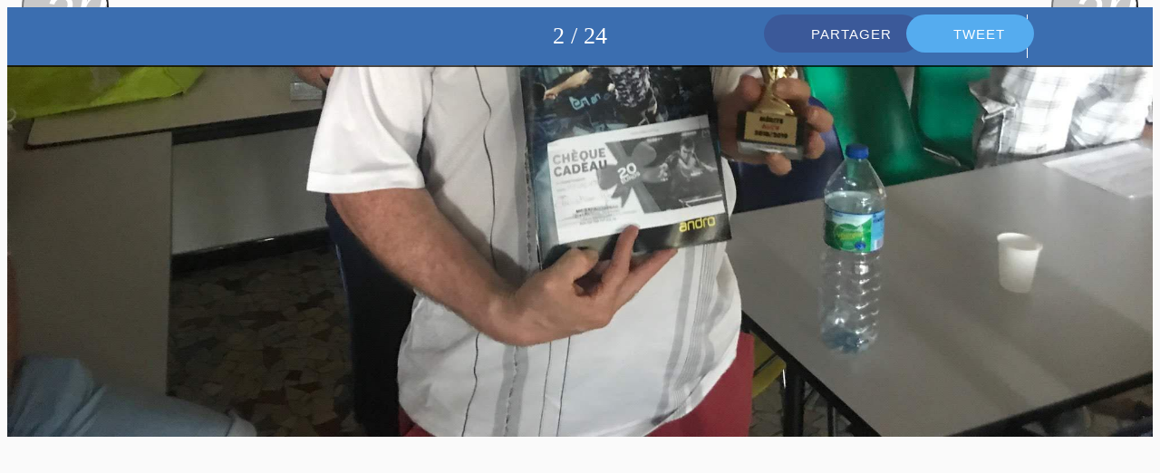

--- FILE ---
content_type: text/html; charset=utf-8
request_url: https://www.alcv.fr/photos-2018-2019/i/14978503/2018-2019-assemblee-generale-alcv-35
body_size: 23618
content:
<!DOCTYPE html><html style="--visible-tabbar-height:0px;--visible-safe-area-inset-bottom:env(safe-area-inset-bottom);--visible-safe-header-inset-bottom:0px;" lang="fr"><head>
    <base href="/">
    <title>2018-2019 - Assemblée générale ALCV - 35</title>
    <meta http-equiv="X-UA-Compatible" content="IE=edge">
    <meta http-equiv="Content-Type" content="text/html; Charset=UTF-8">
    <meta name="viewport" content="width=device-width, initial-scale=1.0, viewport-fit=cover">
    <meta name="msapplication-tap-highlight" content="no">
    <meta name="apple-mobile-web-app-capable" content="yes">
    <link rel="manifest" href="/front-assets/manifest.json">
    <link rel="preconnect" href="https://fonts.gstatic.com/" crossorigin="">
    <link rel="preconnect" href="https://back.ww-cdn.com/" crossorigin="">
    <link rel="preload" href="/apiv4/getSettings?platform=webapp" crossorigin="" as="fetch">
    <link rel="preload" href="/apiv3/getLanguage" crossorigin="" as="fetch">
    <script nomodule="" src="front-assets/ie-polyfills.min.js"></script>
<meta name="keywords" content="Tennis de Table, Ping-Pong"><meta name="theme-color" content="#3B6EB0"><meta property="fb:app_id" content="1544266362485614"><script src="https://www.monclubdeping.eu/static/mcdp/assets/node_modules/jquery/jquery-3.2.1.min.js"></script><script type="text/javascript" src="https://www.monclubdeping.eu/static/mcdp/iFrameJs/iframeResizer.min.js"></script><script type="text/javascript">
    iFrameResize({
      log: false,
      inPageLinks: true,
      autoResize: true
    })
  </script><meta name="apple-mobile-web-app-title" content="ALCV TT"><meta name="apple-itunes-app" content="app-id=950098798"><meta name="apple-mobile-web-app-status-bar-style" content="black-translucent"><link rel="apple-touch-icon" href="https://back.ww-cdn.com/apiv3/cdn/224587/apiv3/release/iphone/12/photo/meta_images_touchIcon@2x.png?v=1588962405"><link href="https://fonts.gstatic.com" rel="preconnect" crossorigin=""><style ng-transition="gb-app">[_nghost-sc135]{inset:0;z-index:0;pointer-events:none;position:absolute;transform:translateZ(0)}.fixed[_nghost-sc135]{position:fixed}.fixed[_nghost-sc135]   .bg-landscape[_ngcontent-sc135], .fixed[_nghost-sc135]   .bg-portrait[_ngcontent-sc135], .fixed[_nghost-sc135]   .bg-mobile[_ngcontent-sc135]{position:fixed}.bg-landscape[_ngcontent-sc135], .bg-portrait[_ngcontent-sc135], .bg-mobile[_ngcontent-sc135]{background:transparent center center no-repeat;background-size:cover;inset:0;position:absolute;transform:translateZ(0)}.bg-landscape-img[_ngcontent-sc135], .bg-portrait-img[_ngcontent-sc135]{object-fit:cover;inset:0;height:100%;width:100%;position:absolute;transform:translateZ(0)}@media only screen and (orientation: portrait) and (min-width: 1025px),only screen and (orientation: landscape) and (min-width: 1280px){.bg-mobile[_ngcontent-sc135]{visibility:hidden}}@media only screen and (orientation: portrait) and (min-width: 1025px) and (orientation: landscape),only screen and (orientation: landscape) and (min-width: 1280px) and (orientation: landscape){.bg-portrait[_ngcontent-sc135], .bg-portrait-img[_ngcontent-sc135]{visibility:hidden}}@media only screen and (orientation: portrait) and (min-width: 1025px) and (orientation: portrait),only screen and (orientation: landscape) and (min-width: 1280px) and (orientation: portrait){.bg-landscape[_ngcontent-sc135], .bg-landscape-img[_ngcontent-sc135]{visibility:hidden}}@media only screen and (orientation: portrait) and (min-width: 600px) and (max-width: 1024px),only screen and (orientation: landscape) and (min-width: 960px) and (max-width: 1279px){.bg-mobile[_ngcontent-sc135]{visibility:hidden}}@media only screen and (orientation: portrait) and (min-width: 600px) and (max-width: 1024px) and (orientation: landscape),only screen and (orientation: landscape) and (min-width: 960px) and (max-width: 1279px) and (orientation: landscape){.bg-portrait[_ngcontent-sc135], .bg-portrait-img[_ngcontent-sc135]{visibility:hidden}}@media only screen and (orientation: portrait) and (min-width: 600px) and (max-width: 1024px) and (orientation: portrait),only screen and (orientation: landscape) and (min-width: 960px) and (max-width: 1279px) and (orientation: portrait){.bg-landscape[_ngcontent-sc135], .bg-landscape-img[_ngcontent-sc135]{visibility:hidden}}@media only screen and (orientation: portrait) and (max-width: 599px),only screen and (orientation: landscape) and (max-width: 959px){.bg-portrait[_ngcontent-sc135], .bg-landscape[_ngcontent-sc135], .bg-portrait-img[_ngcontent-sc135], .bg-landscape-img[_ngcontent-sc135]{visibility:hidden}}</style><meta name="description" content=""><meta property="og:type" content="article"><meta property="og:title" content="2018-2019 - Assemblée générale ALCV - 35"><meta property="og:description" content=""><meta property="og:url" content="https://www.alcv.fr/photos-2018-2019/i/14978503/2018-2019-assemblee-generale-alcv-35"><meta property="og:image" content="https://cmsphoto.ww-cdn.com/superstatic/224587/gal/pic/gal-14978503.jpg?v=1588790982"><link rel="canonical" href="https://www.alcv.fr/photos-2018-2019/i/14978503/2018-2019-assemblee-generale-alcv-35"><style ng-transition="gb-app">#main-outlet-container[_ngcontent-sc267]{position:relative;width:100%;height:100%}.swipe[_ngcontent-sc267]{display:block;height:100%;background:transparent center center no-repeat;background-size:cover;padding-top:env(safe-area-inset-top)}.swipe-menu[_ngcontent-sc267]{display:flex;flex-direction:column;height:100%;overflow:hidden}.swipe-menu[_ngcontent-sc267]   gb-scrollable-content[_ngcontent-sc267]{display:flex;flex-direction:column}.swipe-menu[_ngcontent-sc267]   gb-scrollable-content.align-middle[_ngcontent-sc267]{justify-content:center}.swipe-menu[_ngcontent-sc267]   .swipe-menu-scrollable[_ngcontent-sc267]{display:flex;flex-direction:column;justify-content:flex-start;overflow-x:hidden;max-height:100%}.swipe-menu[_ngcontent-sc267]   gb-root-swipe-footer[_ngcontent-sc267]{flex:1 0 auto}</style><style ng-transition="gb-app">mat-sidenav-container.hide-backdrop[_ngcontent-sc124]{background-color:initial}mat-sidenav-container.hide-backdrop[_ngcontent-sc124]    >.mat-drawer-backdrop{opacity:0}mat-sidenav-container[_ngcontent-sc124]    {height:100%;overflow:initial}.open[_nghost-sc124]   mat-sidenav-container[_ngcontent-sc124]    {z-index:1300}mat-sidenav-container[_ngcontent-sc124]     .mat-drawer-backdrop{position:fixed}mat-sidenav-container[_ngcontent-sc124]     mat-sidenav-content{overflow:initial}mat-sidenav[_ngcontent-sc124]{height:100%;min-width:0}gb-root-tabbar[_nghost-sc124]   mat-sidenav.mat-drawer[_ngcontent-sc124], gb-root-tabbar   [_nghost-sc124]   mat-sidenav.mat-drawer[_ngcontent-sc124], gb-root-floating-tabbar[_nghost-sc124]   mat-sidenav.mat-drawer[_ngcontent-sc124], gb-root-floating-tabbar   [_nghost-sc124]   mat-sidenav.mat-drawer[_ngcontent-sc124]{background-color:transparent}gb-root-tabbar[_nghost-sc124]   mat-sidenav.mat-drawer[_ngcontent-sc124]   a[_ngcontent-sc124], gb-root-tabbar   [_nghost-sc124]   mat-sidenav.mat-drawer[_ngcontent-sc124]   a[_ngcontent-sc124], gb-root-floating-tabbar[_nghost-sc124]   mat-sidenav.mat-drawer[_ngcontent-sc124]   a[_ngcontent-sc124], gb-root-floating-tabbar   [_nghost-sc124]   mat-sidenav.mat-drawer[_ngcontent-sc124]   a[_ngcontent-sc124], gb-root-tabbar[_nghost-sc124]   mat-sidenav.mat-drawer[_ngcontent-sc124]   button[_ngcontent-sc124], gb-root-tabbar   [_nghost-sc124]   mat-sidenav.mat-drawer[_ngcontent-sc124]   button[_ngcontent-sc124], gb-root-floating-tabbar[_nghost-sc124]   mat-sidenav.mat-drawer[_ngcontent-sc124]   button[_ngcontent-sc124], gb-root-floating-tabbar   [_nghost-sc124]   mat-sidenav.mat-drawer[_ngcontent-sc124]   button[_ngcontent-sc124]{outline:none}.no-bg[_nghost-sc124]   mat-sidenav[_ngcontent-sc124]{box-shadow:none;background-color:transparent}@media only screen and (orientation: portrait) and (max-width: 599px),only screen and (orientation: landscape) and (max-width: 959px){gb-root-tabbar[_nghost-sc124]   mat-sidenav.mat-drawer[_ngcontent-sc124], gb-root-tabbar   [_nghost-sc124]   mat-sidenav.mat-drawer[_ngcontent-sc124]{height:calc(100% - 66px);height:calc(100% - 66px - env(safe-area-inset-bottom));box-shadow:none!important;transition:none!important}gb-root-tabbar[_nghost-sc124]   mat-sidenav-container[_ngcontent-sc124]     .mat-drawer-backdrop, gb-root-tabbar   [_nghost-sc124]   mat-sidenav-container[_ngcontent-sc124]     .mat-drawer-backdrop{bottom:66px;bottom:calc(66px + env(safe-area-inset-bottom))}}</style><style ng-transition="gb-app">[_nghost-sc109]{display:block;height:100%;overflow-y:auto}.no-scrollbar[_nghost-sc109]::-webkit-scrollbar{width:0!important}.windows-scrollbar[_nghost-sc109]::-webkit-scrollbar-track:vertical, .windows-scrollbar[_nghost-sc109]   *[_ngcontent-sc109]::-webkit-scrollbar-track:vertical{background-color:#0000;border-right:3px solid rgba(255,255,255,.6)}.windows-scrollbar[_nghost-sc109]::-webkit-scrollbar, .windows-scrollbar[_nghost-sc109]   *[_ngcontent-sc109]::-webkit-scrollbar{width:3px}.windows-scrollbar[_nghost-sc109]::-webkit-scrollbar-thumb:vertical, .windows-scrollbar[_nghost-sc109]   *[_ngcontent-sc109]::-webkit-scrollbar-thumb:vertical{background-color:#0000;border-right:3px solid rgba(50,50,50,.5)}.windows-scrollbar[_nghost-sc109]::-webkit-scrollbar-thumb:vertical:hover, .windows-scrollbar[_nghost-sc109]   *[_ngcontent-sc109]::-webkit-scrollbar-thumb:vertical:hover{background-color:#969696b3;border-right:none;border-radius:10px}.windows-scrollbar[_nghost-sc109]::-webkit-scrollbar-track:horizontal, .windows-scrollbar[_nghost-sc109]   *[_ngcontent-sc109]::-webkit-scrollbar-track:horizontal{background-color:#0000;border-bottom:3px solid rgba(255,255,255,.6)}.windows-scrollbar[_nghost-sc109]::-webkit-scrollbar:horizontal, .windows-scrollbar[_nghost-sc109]   *[_ngcontent-sc109]::-webkit-scrollbar:horizontal{height:3px}.windows-scrollbar[_nghost-sc109]::-webkit-scrollbar-thumb:horizontal, .windows-scrollbar[_nghost-sc109]   *[_ngcontent-sc109]::-webkit-scrollbar-thumb:horizontal{background-color:#0000;border-bottom:3px solid rgba(50,50,50,.5)}.windows-scrollbar[_nghost-sc109]::-webkit-scrollbar-thumb:horizontal:hover, .windows-scrollbar[_nghost-sc109]   *[_ngcontent-sc109]::-webkit-scrollbar-thumb:horizontal:hover{background-color:#969696b3;border-bottom:none;border-radius:10px}</style><style ng-transition="gb-app">[_nghost-sc264]{flex-shrink:0}.align-center[_nghost-sc264]{display:flex;justify-content:center;text-align:center}.align-center[_nghost-sc264]   gb-menu-element-title-break[_ngcontent-sc264]{justify-content:center}[_nghost-sc264]:not(.align-center)     gb-menu-element-classic-link a .classic-link-icon{display:flex;justify-content:center;width:24px}ul[_ngcontent-sc264]{width:100%}</style><style ng-transition="gb-app">.mat-drawer-container{position:relative;z-index:1;box-sizing:border-box;-webkit-overflow-scrolling:touch;display:block;overflow:hidden}.mat-drawer-container[fullscreen]{top:0;left:0;right:0;bottom:0;position:absolute}.mat-drawer-container[fullscreen].mat-drawer-container-has-open{overflow:hidden}.mat-drawer-container.mat-drawer-container-explicit-backdrop .mat-drawer-side{z-index:3}.mat-drawer-container.ng-animate-disabled .mat-drawer-backdrop,.mat-drawer-container.ng-animate-disabled .mat-drawer-content,.ng-animate-disabled .mat-drawer-container .mat-drawer-backdrop,.ng-animate-disabled .mat-drawer-container .mat-drawer-content{transition:none}.mat-drawer-backdrop{top:0;left:0;right:0;bottom:0;position:absolute;display:block;z-index:3;visibility:hidden}.mat-drawer-backdrop.mat-drawer-shown{visibility:visible}.mat-drawer-transition .mat-drawer-backdrop{transition-duration:400ms;transition-timing-function:cubic-bezier(0.25, 0.8, 0.25, 1);transition-property:background-color,visibility}.cdk-high-contrast-active .mat-drawer-backdrop{opacity:.5}.mat-drawer-content{position:relative;z-index:1;display:block;height:100%;overflow:auto}.mat-drawer-transition .mat-drawer-content{transition-duration:400ms;transition-timing-function:cubic-bezier(0.25, 0.8, 0.25, 1);transition-property:transform,margin-left,margin-right}.mat-drawer{position:relative;z-index:4;display:block;position:absolute;top:0;bottom:0;z-index:3;outline:0;box-sizing:border-box;overflow-y:auto;transform:translate3d(-100%, 0, 0)}.cdk-high-contrast-active .mat-drawer,.cdk-high-contrast-active [dir=rtl] .mat-drawer.mat-drawer-end{border-right:solid 1px currentColor}.cdk-high-contrast-active [dir=rtl] .mat-drawer,.cdk-high-contrast-active .mat-drawer.mat-drawer-end{border-left:solid 1px currentColor;border-right:none}.mat-drawer.mat-drawer-side{z-index:2}.mat-drawer.mat-drawer-end{right:0;transform:translate3d(100%, 0, 0)}[dir=rtl] .mat-drawer{transform:translate3d(100%, 0, 0)}[dir=rtl] .mat-drawer.mat-drawer-end{left:0;right:auto;transform:translate3d(-100%, 0, 0)}.mat-drawer[style*="visibility: hidden"]{display:none}.mat-drawer-inner-container{width:100%;height:100%;overflow:auto;-webkit-overflow-scrolling:touch}.mat-sidenav-fixed{position:fixed}</style><style ng-transition="gb-app">[_nghost-sc236]{display:flex;flex-direction:column;flex-shrink:0}.header-container[_ngcontent-sc236]{display:flex}.header-container[_ngcontent-sc236]   ul.elements[_ngcontent-sc236]{display:flex;flex-direction:column;overflow-y:auto;width:100%;max-height:50vh}.header-container[_ngcontent-sc236]   ul.elements[_ngcontent-sc236]   li.element[_ngcontent-sc236]{display:flex;flex-direction:column}.header-container[_ngcontent-sc236]   ul.elements[_ngcontent-sc236]   li.element[_ngcontent-sc236] > *[_ngcontent-sc236]:not(gb-menu-element-separator){margin-top:12px;margin-bottom:12px}.header-container[_ngcontent-sc236]   ul.elements[_ngcontent-sc236]   li.element[_ngcontent-sc236]     gb-menu-element-login .avatar{width:68px;height:68px;line-height:68px}.header-container[_ngcontent-sc236]   ul.elements[_ngcontent-sc236]   li.element[_ngcontent-sc236]     gb-menu-element-logo .logo{max-height:180px;max-width:84%}.header-container.align-center[_ngcontent-sc236]{justify-content:center;text-align:center}.header-container.align-center[_ngcontent-sc236]   gb-menu-element-logo[_ngcontent-sc236]{margin-right:20px;margin-left:20px}.header-container.align-left[_ngcontent-sc236]   gb-menu-element-logo[_ngcontent-sc236]{align-items:flex-start}.header-container.floating[_ngcontent-sc236]{flex:1;align-items:flex-end}.header-container[_ngcontent-sc236]:not(.floating)   ul.elements[_ngcontent-sc236]{padding:10px 0}@media only screen and (orientation: portrait) and (min-width: 600px) and (max-width: 1024px),only screen and (orientation: landscape) and (min-width: 960px) and (max-width: 1279px){.header-container[_ngcontent-sc236]   ul.elements[_ngcontent-sc236]   li.element[_ngcontent-sc236]     gb-menu-element-login .block .avatar{width:56px;height:56px;line-height:56px}.header-container[_ngcontent-sc236]   ul.elements[_ngcontent-sc236]   li.element[_ngcontent-sc236]     gb-menu-element-login .block .login-icon{font-size:56px!important}.header-container[_ngcontent-sc236]   ul.elements[_ngcontent-sc236]   li.element[_ngcontent-sc236]     gb-menu-element-logo .logo{max-height:120px}}@media only screen and (orientation: portrait) and (max-width: 599px),only screen and (orientation: landscape) and (max-width: 959px){.header-container[_ngcontent-sc236]   ul.elements[_ngcontent-sc236]   li.element[_ngcontent-sc236]     gb-menu-element-login .block .avatar{width:46px;height:46px;line-height:46px}.header-container[_ngcontent-sc236]   ul.elements[_ngcontent-sc236]   li.element[_ngcontent-sc236]     gb-menu-element-login .block .login-icon{font-size:46px!important}.header-container[_ngcontent-sc236]   ul.elements[_ngcontent-sc236]   li.element[_ngcontent-sc236]     gb-menu-element-logo .logo{max-height:120px}}</style><style ng-transition="gb-app">[_nghost-sc266]{display:flex;flex-direction:column;justify-content:flex-end}.footer-container[_ngcontent-sc266]{display:flex}.footer-container[_ngcontent-sc266]   ul.elements[_ngcontent-sc266]{display:flex;flex-direction:column;overflow-y:auto;width:100%;max-height:50vh}.footer-container[_ngcontent-sc266]   ul.elements[_ngcontent-sc266]   li.element[_ngcontent-sc266]{display:flex;flex-direction:column}.footer-container[_ngcontent-sc266]   ul.elements[_ngcontent-sc266]   li.element[_ngcontent-sc266]   gb-menu-element-classic-link[_ngcontent-sc266]{margin:4px 0}.footer-container[_ngcontent-sc266]   ul.elements[_ngcontent-sc266]   li.element[_ngcontent-sc266]     gb-menu-element-login{margin:11px 0}.footer-container[_ngcontent-sc266]   ul.elements[_ngcontent-sc266]   li.element[_ngcontent-sc266]     gb-menu-element-login .inline .login-icon .avatar{width:52px;height:52px;line-height:52px}.footer-container[_ngcontent-sc266]   ul.elements[_ngcontent-sc266]   li.element[_ngcontent-sc266]   gb-menu-element-shortcuts[_ngcontent-sc266]{margin:12px 0;padding:0}.footer-container[_ngcontent-sc266]   ul.elements[_ngcontent-sc266]   li.element[_ngcontent-sc266]   gb-menu-element-copyright[_ngcontent-sc266]{margin:12px 0}.footer-container.align-center[_ngcontent-sc266]{justify-content:center}.footer-container.align-center[_ngcontent-sc266]   li.element[_ngcontent-sc266]{text-align:center}.footer-container.align-center[_ngcontent-sc266]     a{justify-content:center}.footer-container[_ngcontent-sc266]:not(.align-center)     gb-menu-element-classic-link a .classic-link-icon{display:flex;justify-content:center;width:24px}.footer-container.floating[_ngcontent-sc266]{flex:1;align-items:flex-start}.footer-container[_ngcontent-sc266]:not(.floating)   ul.elements[_ngcontent-sc266]{padding:10px 0}@media only screen and (orientation: portrait) and (max-width: 599px),only screen and (orientation: landscape) and (max-width: 959px){.footer-container[_ngcontent-sc266]   ul.elements[_ngcontent-sc266]   li.element[_ngcontent-sc266]   gb-menu-element-shortcuts[_ngcontent-sc266], .footer-container[_ngcontent-sc266]   ul.elements[_ngcontent-sc266]   li.element[_ngcontent-sc266]   gb-menu-element-copyright[_ngcontent-sc266], .footer-container[_ngcontent-sc266]   ul.elements[_ngcontent-sc266]   li.element[_ngcontent-sc266]   gb-menu-element-classic-link[_ngcontent-sc266], .footer-container[_ngcontent-sc266]   ul.elements[_ngcontent-sc266]   li.element[_ngcontent-sc266]   gb-menu-element-login[_ngcontent-sc266]{margin:6px 0}.footer-container[_ngcontent-sc266]{padding-bottom:env(safe-area-inset-bottom)}}</style><style ng-transition="gb-app">#photo-detail-layout[_ngcontent-sc563]{display:flex!important;flex-direction:column;height:100%}#photo-detail[_ngcontent-sc563]{background:black;height:100%}#photo-detail[_ngcontent-sc563]   *[_ngcontent-sc563]{color:#fff}#photo-detail[_ngcontent-sc563] > section[_ngcontent-sc563]{height:100%}</style><style ng-transition="gb-app">mat-drawer-container.hide-backdrop[_ngcontent-sc122]{background-color:initial}mat-drawer-container.hide-backdrop[_ngcontent-sc122]    >.mat-drawer-backdrop{opacity:0}mat-drawer-container[_ngcontent-sc122]    {height:100%;overflow:initial}.open[_nghost-sc122]   mat-drawer-container[_ngcontent-sc122]    {z-index:1300}mat-drawer-container[_ngcontent-sc122]     .mat-drawer-backdrop{position:fixed}mat-drawer-container[_ngcontent-sc122]     mat-drawer-content{overflow:initial}mat-drawer[_ngcontent-sc122]{position:fixed;height:100%;width:400px;min-width:0}mat-drawer.no-shadow[_ngcontent-sc122]{box-shadow:none}@media only screen and (orientation: portrait) and (min-width: 600px) and (max-width: 1024px),only screen and (orientation: landscape) and (min-width: 960px) and (max-width: 1279px){mat-drawer[_ngcontent-sc122]{width:320px}}@media only screen and (orientation: portrait) and (max-width: 599px),only screen and (orientation: landscape) and (max-width: 959px){mat-drawer[_ngcontent-sc122]{width:100%}}</style><style ng-transition="gb-app">[_nghost-sc562]{display:flex;flex-direction:column;flex:1;height:100%}[_nghost-sc562]   gb-navbar[_ngcontent-sc562]    {transition:opacity .3s;position:absolute;width:100%;border:none!important}[_nghost-sc562]   .detail-photo-content-container[_ngcontent-sc562]{position:absolute;left:0;right:0;bottom:var(--footer-height);background:rgba(0,0,0,.7);transition:transform .3s,background-color .3s;-webkit-backface-visibility:hidden;backface-visibility:hidden;transform:translateY(100%)}[_nghost-sc562]   .detail-photo-content-container.visible[_ngcontent-sc562]{transform:translate(0);padding:1em}[_nghost-sc562]   .detail-photo-content-container[_ngcontent-sc562]   .caption[_ngcontent-sc562]{transition:opacity .3s}[_nghost-sc562]   .detail-photo-content-container[_ngcontent-sc562]   .caption[_ngcontent-sc562]   h4[_ngcontent-sc562]{margin:0 0 1rem}[_nghost-sc562]   .detail-photo-content-container[_ngcontent-sc562]   .caption[_ngcontent-sc562]   p[_ngcontent-sc562]{margin:0}[_nghost-sc562]   .detail-photo-content-container[_ngcontent-sc562]   .floating-save-button[_ngcontent-sc562]{position:absolute;width:60px;height:60px;right:17px;top:-77px;box-shadow:none;z-index:1050;display:flex;justify-content:center;align-items:center}[_nghost-sc562]   .detail-photo-content-container[_ngcontent-sc562]   .floating-save-button[_ngcontent-sc562]   .arrow-icon[_ngcontent-sc562]{font-size:30px;color:#000}[_nghost-sc562]   .photos-control[_ngcontent-sc562]{position:absolute;cursor:pointer;z-index:10;width:6rem;height:6rem;top:50%;transform:translate3d(0,-50%,0);transition:background-color .1s ease-in-out,opacity .3s;background:rgba(0,0,0,.2);border-radius:3rem;overflow:hidden}[_nghost-sc562]   .photos-control.left[_ngcontent-sc562]{left:1rem}[_nghost-sc562]   .photos-control.left[_ngcontent-sc562]   .material-icons[_ngcontent-sc562]{transform:rotate(90deg)}[_nghost-sc562]   .photos-control.right[_ngcontent-sc562]{right:1rem}[_nghost-sc562]   .photos-control.right[_ngcontent-sc562]   .material-icons[_ngcontent-sc562]{transform:rotate(-90deg)}[_nghost-sc562]   .photos-control[_ngcontent-sc562]:hover{background:rgba(0,0,0,.6)}[_nghost-sc562]   .photos-control[_ngcontent-sc562]   .material-icons[_ngcontent-sc562]{color:#fff;font-size:4rem;margin:1rem;position:relative}[_nghost-sc562]   .gb-photo-fade[_ngcontent-sc562]{opacity:0}[_nghost-sc562]   .gb-photo-fade.detail-photo-content-container[_ngcontent-sc562]{opacity:1;background-color:#0000}[_nghost-sc562]   .gb-photo-fade.detail-photo-content-container[_ngcontent-sc562]   .caption[_ngcontent-sc562]{opacity:0}@media only screen and (orientation: portrait) and (max-width: 599px),only screen and (orientation: landscape) and (max-width: 959px){[_nghost-sc562]   [_ngcontent-sc562]:not(.floating-save-button)   .detail-photo-content-container[_ngcontent-sc562]{padding-bottom:calc(1em + env(safe-area-inset-bottom))}}</style><style ng-transition="gb-app">[_nghost-sc294]{z-index:1050;position:sticky;top:0;display:block;width:100%}.fixed[_nghost-sc294]{position:fixed}.hide[_nghost-sc294], .resizing[_nghost-sc294]{position:relative}.resizing[_nghost-sc294]{overflow-x:initial}</style><style ng-transition="gb-app">.above[_nghost-sc281]{display:block}.navbar[_ngcontent-sc281]{z-index:1050;position:relative}.navbar[_ngcontent-sc281]   gb-background-image[_ngcontent-sc281]{height:100%}.navbar[_ngcontent-sc281]   .navbar-content[_ngcontent-sc281]{display:flex;justify-content:space-between;align-items:center;position:relative;height:100%}.navbar[_ngcontent-sc281]   .navbar-left[_ngcontent-sc281]{display:flex;z-index:1;align-items:center}.navbar[_ngcontent-sc281]   .navbar-left[_ngcontent-sc281]:not(.empty), .navbar[_ngcontent-sc281]   .navbar-left[_ngcontent-sc281]:not(:empty){padding-left:4px;margin-right:-12px}.navbar[_ngcontent-sc281]   .navbar-main[_ngcontent-sc281]{padding:4px 16px;flex:1;height:100%;min-width:0}.navbar[_ngcontent-sc281]   .navbar-right[_ngcontent-sc281]{display:flex;justify-content:flex-end;z-index:1;align-items:center;position:relative}.navbar[_ngcontent-sc281]   .navbar-right[_ngcontent-sc281]:not(.empty), .navbar[_ngcontent-sc281]   .navbar-right[_ngcontent-sc281]:not(:empty){padding-right:4px;margin-left:-12px}.navbar.medium[_ngcontent-sc281]   .navbar-content[_ngcontent-sc281], .navbar.big[_ngcontent-sc281]   .navbar-content[_ngcontent-sc281]{height:56px}.navbar.medium[_ngcontent-sc281]   .navbar-extend-content[_ngcontent-sc281], .navbar.medium[_ngcontent-sc281]   .navbar-main[_ngcontent-sc281], .navbar.big[_ngcontent-sc281]   .navbar-extend-content[_ngcontent-sc281], .navbar.big[_ngcontent-sc281]   .navbar-main[_ngcontent-sc281]{display:flex;flex-direction:column;flex:1}.navbar.medium[_ngcontent-sc281]   .navbar-main[_ngcontent-sc281], .navbar.big[_ngcontent-sc281]   .navbar-main[_ngcontent-sc281]{padding:16px}.navbar.medium[_ngcontent-sc281]   .with-elements[_ngcontent-sc281], .navbar.big[_ngcontent-sc281]   .with-elements[_ngcontent-sc281]{margin-top:-16px}.navbar.medium[_ngcontent-sc281]   .with-elements[_ngcontent-sc281]   .navbar-main[_ngcontent-sc281], .navbar.big[_ngcontent-sc281]   .with-elements[_ngcontent-sc281]   .navbar-main[_ngcontent-sc281]{padding:16px 52px}.navbar.medium[_ngcontent-sc281]   .with-elements.left-empty[_ngcontent-sc281]   .navbar-main[_ngcontent-sc281], .navbar.big[_ngcontent-sc281]   .with-elements.left-empty[_ngcontent-sc281]   .navbar-main[_ngcontent-sc281]{padding-left:16px;padding-right:16px}.navbar.medium[_ngcontent-sc281]   .navbar-extend-content[_ngcontent-sc281]{min-height:75px;max-height:calc(19vh - 40px)}.navbar.big[_ngcontent-sc281]   .navbar-extend-content[_ngcontent-sc281]{min-height:198px;max-height:calc(38vh - 40px)}.navbar[_ngcontent-sc281]     [gbToolBar]:not(.share-only) div.sharing gb-toolbar-item:last-of-type{border-right-width:1px;border-right-style:solid;padding-right:8px}.navbar[_ngcontent-sc281]     [gbToolBar]:not(.share-only) div.actions{margin-left:8px}.navbar[_ngcontent-sc281]     [gbToolBar].share-only gb-toolbar-item:last-of-type gb-toolbar-social-item{margin-right:0}.navbar.resizing[_ngcontent-sc281]{padding-top:56px;padding-top:calc(56px + env(safe-area-inset-top))}.navbar.resizing[_ngcontent-sc281]   .navbar-content[_ngcontent-sc281]{position:fixed;left:0;right:0;top:0;top:env(safe-area-inset-top);height:56px!important}.navbar.resizing[_ngcontent-sc281]   .layer[_ngcontent-sc281]{position:fixed;left:0;right:0;top:0;will-change:transform;transform-origin:top center}@media only screen and (orientation: portrait) and (min-width: 600px) and (max-width: 1024px),only screen and (orientation: landscape) and (min-width: 960px) and (max-width: 1279px){.navbar[_ngcontent-sc281]   .navbar-left[_ngcontent-sc281]:not(.empty), .navbar[_ngcontent-sc281]   .navbar-left[_ngcontent-sc281]:not(:empty){padding-left:8px}.navbar[_ngcontent-sc281]   .navbar-main[_ngcontent-sc281]{padding:4px 20px}}@media only screen and (orientation: portrait) and (min-width: 600px) and (max-width: 1024px) and (orientation: portrait),only screen and (orientation: landscape) and (min-width: 960px) and (max-width: 1279px) and (orientation: portrait){.navbar.medium[_ngcontent-sc281]   .navbar-extend-content[_ngcontent-sc281]{min-height:150px}.navbar.medium[_ngcontent-sc281]   .navbar-main[_ngcontent-sc281]{padding:40px 20px}.navbar.medium[_ngcontent-sc281]   .with-elements[_ngcontent-sc281]   .navbar-main[_ngcontent-sc281]{padding:40px 56px}.navbar.medium[_ngcontent-sc281]   .with-elements.left-empty[_ngcontent-sc281]   .navbar-main[_ngcontent-sc281]{padding-left:20px;padding-right:20px}}@media only screen and (orientation: portrait) and (min-width: 600px) and (max-width: 1024px) and (orientation: landscape),only screen and (orientation: landscape) and (min-width: 960px) and (max-width: 1279px) and (orientation: landscape){.navbar.medium[_ngcontent-sc281]   .navbar-extend-content[_ngcontent-sc281]{min-height:100px}.navbar.medium[_ngcontent-sc281]   .navbar-main[_ngcontent-sc281]{padding:20px}.navbar.medium[_ngcontent-sc281]   .with-elements[_ngcontent-sc281]   .navbar-main[_ngcontent-sc281]{padding:20px 56px}.navbar.medium[_ngcontent-sc281]   .with-elements.left-empty[_ngcontent-sc281]   .navbar-main[_ngcontent-sc281]{padding-left:20px;padding-right:20px}}@media only screen and (orientation: portrait) and (min-width: 600px) and (max-width: 1024px) and (orientation: portrait),only screen and (orientation: landscape) and (min-width: 960px) and (max-width: 1279px) and (orientation: portrait){.navbar.big[_ngcontent-sc281]   .navbar-extend-content[_ngcontent-sc281]{min-height:344px}.navbar.big[_ngcontent-sc281]   .navbar-main[_ngcontent-sc281]{padding:80px 20px}.navbar.big[_ngcontent-sc281]   .with-elements[_ngcontent-sc281]   .navbar-main[_ngcontent-sc281]{padding:80px 56px}.navbar.big[_ngcontent-sc281]   .with-elements.left-empty[_ngcontent-sc281]   .navbar-main[_ngcontent-sc281]{padding-left:20px;padding-right:20px}}@media only screen and (orientation: portrait) and (min-width: 600px) and (max-width: 1024px) and (orientation: landscape),only screen and (orientation: landscape) and (min-width: 960px) and (max-width: 1279px) and (orientation: landscape){.navbar.big[_ngcontent-sc281]   .navbar-extend-content[_ngcontent-sc281]{min-height:244px}.navbar.big[_ngcontent-sc281]   .navbar-main[_ngcontent-sc281]{padding:40px 20px}.navbar.big[_ngcontent-sc281]   .with-elements[_ngcontent-sc281]   .navbar-main[_ngcontent-sc281]{padding:40px 56px}.navbar.big[_ngcontent-sc281]   .with-elements.left-empty[_ngcontent-sc281]   .navbar-main[_ngcontent-sc281]{padding-left:20px;padding-right:20px}}@media only screen and (orientation: portrait) and (min-width: 600px) and (max-width: 1024px),only screen and (orientation: landscape) and (min-width: 960px) and (max-width: 1279px){.navbar[_ngcontent-sc281]   .navbar-right[_ngcontent-sc281]:not(.empty), .navbar[_ngcontent-sc281]   .navbar-right[_ngcontent-sc281]:not(:empty){padding-right:8px}}@media only screen and (orientation: portrait) and (min-width: 1025px),only screen and (orientation: landscape) and (min-width: 1280px){.navbar[_ngcontent-sc281]   .navbar-left[_ngcontent-sc281]:not(.empty), .navbar[_ngcontent-sc281]   .navbar-left[_ngcontent-sc281]:not(:empty){padding-left:8px}.navbar[_ngcontent-sc281]   .navbar-main[_ngcontent-sc281]{padding:4px 20px}.navbar.medium[_ngcontent-sc281]   .navbar-extend-content[_ngcontent-sc281]{min-height:126px}.navbar.medium[_ngcontent-sc281]   .navbar-main[_ngcontent-sc281]{padding:20px}.navbar.medium[_ngcontent-sc281]   .with-elements[_ngcontent-sc281]   .navbar-main[_ngcontent-sc281]{padding:20px 56px}.navbar.medium[_ngcontent-sc281]   .with-elements.left-empty[_ngcontent-sc281]   .navbar-main[_ngcontent-sc281]{padding-left:20px;padding-right:20px}.navbar.big[_ngcontent-sc281]   .navbar-extend-content[_ngcontent-sc281]{min-height:298px}.navbar.big[_ngcontent-sc281]   .navbar-main[_ngcontent-sc281]{padding:40px 20px}.navbar.big[_ngcontent-sc281]   .with-elements[_ngcontent-sc281]   .navbar-main[_ngcontent-sc281]{padding:40px 56px}.navbar.big[_ngcontent-sc281]   .with-elements.left-empty[_ngcontent-sc281]   .navbar-main[_ngcontent-sc281]{padding-left:20px;padding-right:20px}.navbar[_ngcontent-sc281]   .navbar-right[_ngcontent-sc281]:not(.empty), .navbar[_ngcontent-sc281]   .navbar-right[_ngcontent-sc281]:not(:empty){padding-right:28px}}@media only screen and (min-width: 1440px){.navbar[_ngcontent-sc281]   .navbar-left[_ngcontent-sc281]:not(.empty), .navbar[_ngcontent-sc281]   .navbar-left[_ngcontent-sc281]:not(:empty){padding-left:16px}.navbar[_ngcontent-sc281]   .navbar-main[_ngcontent-sc281]{padding:4px 28px}.navbar.medium[_ngcontent-sc281]   .navbar-extend-content[_ngcontent-sc281]{min-height:160px}.navbar.medium[_ngcontent-sc281]   .navbar-main[_ngcontent-sc281]{padding:28px}.navbar.medium[_ngcontent-sc281]   .with-elements[_ngcontent-sc281]   .navbar-main[_ngcontent-sc281]{padding:28px 64px}.navbar.medium[_ngcontent-sc281]   .with-elements.left-empty[_ngcontent-sc281]   .navbar-main[_ngcontent-sc281]{padding-left:28px;padding-right:28px}.navbar.big[_ngcontent-sc281]   .navbar-extend-content[_ngcontent-sc281]{min-height:366px}.navbar.big[_ngcontent-sc281]   .navbar-main[_ngcontent-sc281]{padding:56px 28px}.navbar.big[_ngcontent-sc281]   .with-elements[_ngcontent-sc281]   .navbar-main[_ngcontent-sc281]{padding:56px 64px}.navbar.big[_ngcontent-sc281]   .with-elements.left-empty[_ngcontent-sc281]   .navbar-main[_ngcontent-sc281]{padding-left:28px;padding-right:28px}.navbar[_ngcontent-sc281]   .navbar-right[_ngcontent-sc281]:not(.empty), .navbar[_ngcontent-sc281]   .navbar-right[_ngcontent-sc281]:not(:empty){padding-right:16px}}@media only screen and (orientation: portrait) and (min-width: 600px),only screen and (orientation: landscape) and (min-width: 960px){.navbar.small[_ngcontent-sc281]{height:64px;overflow:hidden}.navbar.medium[_ngcontent-sc281]   .navbar-content[_ngcontent-sc281], .navbar.big[_ngcontent-sc281]   .navbar-content[_ngcontent-sc281]{height:64px}.navbar.medium[_ngcontent-sc281]   .with-elements[_ngcontent-sc281], .navbar.big[_ngcontent-sc281]   .with-elements[_ngcontent-sc281]{margin-top:-20px}.navbar.medium[_ngcontent-sc281]   .navbar-extend-content[_ngcontent-sc281]{max-height:calc(19vh - 44px)}.navbar.big[_ngcontent-sc281]   .navbar-extend-content[_ngcontent-sc281]{max-height:calc(38vh - 44px)}.navbar.resizing[_ngcontent-sc281]{padding-top:64px}.navbar.resizing[_ngcontent-sc281]   .navbar-content[_ngcontent-sc281]{height:64px!important}}@media only screen and (orientation: portrait) and (max-width: 599px),only screen and (orientation: landscape) and (max-width: 959px){.navbar[_ngcontent-sc281]{padding-top:env(safe-area-inset-top)}.navbar.small[_ngcontent-sc281]{height:56px;height:calc(56px + env(safe-area-inset-top));overflow:hidden}}</style><style ng-transition="gb-app">[_nghost-sc280]{display:flex;justify-content:center;align-items:center;flex:1;height:100%;overflow:hidden}.align-left[_nghost-sc280]{justify-content:flex-start}.align-left[_nghost-sc280]   h1[_ngcontent-sc280], .align-left[_nghost-sc280] > a[_ngcontent-sc280]{width:100%}.item-title-displayed[_nghost-sc280]{justify-content:flex-start}.item-title-displayed[_nghost-sc280]   .title-content[_ngcontent-sc280]{width:100%;display:flex;flex-direction:column;justify-content:center}.item-title-displayed[_nghost-sc280]   .title-text[_ngcontent-sc280]{font-size:20px!important}.navbar.small[_nghost-sc280] -no-combinator[_nghost-sc280]:not(.item-title-displayed):not(.align-left)   .wrapper[_ngcontent-sc280], .navbar.small   [_nghost-sc280]:not(.item-title-displayed):not(.align-left)   .wrapper[_ngcontent-sc280], .navbar.resizing.ready[_nghost-sc280]:not(.item-title-displayed):not(.align-left)   .wrapper[_ngcontent-sc280], .navbar.resizing.ready   [_nghost-sc280]:not(.item-title-displayed):not(.align-left)   .wrapper[_ngcontent-sc280]{justify-content:center}.navbar.small[_nghost-sc280] -no-combinator[_nghost-sc280]:not(.item-title-displayed):not(.align-left).shrink-2, .navbar.small   [_nghost-sc280]:not(.item-title-displayed):not(.align-left).shrink-2, .navbar.resizing.ready[_nghost-sc280]:not(.item-title-displayed):not(.align-left).shrink-2, .navbar.resizing.ready   [_nghost-sc280]:not(.item-title-displayed):not(.align-left).shrink-2, .navbar.small[_nghost-sc280] -no-combinator[_nghost-sc280]:not(.item-title-displayed):not(.align-left).shrink-1, .navbar.small   [_nghost-sc280]:not(.item-title-displayed):not(.align-left).shrink-1, .navbar.resizing.ready[_nghost-sc280]:not(.item-title-displayed):not(.align-left).shrink-1, .navbar.resizing.ready   [_nghost-sc280]:not(.item-title-displayed):not(.align-left).shrink-1{position:absolute;width:100%;height:calc(100% - 8px);top:4px;left:0}.navbar.small[_nghost-sc280] -no-combinator[_nghost-sc280]:not(.item-title-displayed):not(.align-left).shrink-2   .wrapper[_ngcontent-sc280], .navbar.small   [_nghost-sc280]:not(.item-title-displayed):not(.align-left).shrink-2   .wrapper[_ngcontent-sc280], .navbar.resizing.ready[_nghost-sc280]:not(.item-title-displayed):not(.align-left).shrink-2   .wrapper[_ngcontent-sc280], .navbar.resizing.ready   [_nghost-sc280]:not(.item-title-displayed):not(.align-left).shrink-2   .wrapper[_ngcontent-sc280]{max-width:calc(100% - 208px)}.navbar.small[_nghost-sc280] -no-combinator[_nghost-sc280]:not(.item-title-displayed):not(.align-left).shrink-1   .wrapper[_ngcontent-sc280], .navbar.small   [_nghost-sc280]:not(.item-title-displayed):not(.align-left).shrink-1   .wrapper[_ngcontent-sc280], .navbar.resizing.ready[_nghost-sc280]:not(.item-title-displayed):not(.align-left).shrink-1   .wrapper[_ngcontent-sc280], .navbar.resizing.ready   [_nghost-sc280]:not(.item-title-displayed):not(.align-left).shrink-1   .wrapper[_ngcontent-sc280]{max-width:calc(100% - 104px)}.wrapper[_ngcontent-sc280]{max-width:100%}.navbar.small[_nghost-sc280]   .wrapper[_ngcontent-sc280], .navbar.small   [_nghost-sc280]   .wrapper[_ngcontent-sc280]{height:100%}h1[_ngcontent-sc280]{margin:0;height:100%;line-height:initial}.title-text[_ngcontent-sc280]{white-space:nowrap;overflow:hidden;width:100%;display:inline-block;text-overflow:ellipsis}[_nghost-sc280]:not(.align-left)   .title-text[_ngcontent-sc280]{text-align:center}.title-text-container[_ngcontent-sc280]{display:flex;width:100%;height:100%;align-items:center;justify-content:center}.title-content[_ngcontent-sc280]{display:flex;flex-direction:column;justify-content:center;height:100%}img[_ngcontent-sc280]{max-height:100%;display:none}img.loaded[_ngcontent-sc280]{display:block}.desc-text[_ngcontent-sc280]{margin-top:16px;display:block;line-height:normal;transform-origin:left top;will-change:transform,opacity}[_nghost-sc280]:not(.align-left)   .desc-text[_ngcontent-sc280]{text-align:center}.title-element[_ngcontent-sc280]{will-change:transform,max-width,font-size;transform-origin:left top;vertical-align:middle}.navbar.medium[_nghost-sc280]   .title-content[_ngcontent-sc280], .navbar.medium   [_nghost-sc280]   .title-content[_ngcontent-sc280], .navbar.medium[_nghost-sc280]   img[_ngcontent-sc280], .navbar.medium   [_nghost-sc280]   img[_ngcontent-sc280]{max-height:calc(19vh - 72px)}.navbar.big[_nghost-sc280]   .title-content[_ngcontent-sc280], .navbar.big   [_nghost-sc280]   .title-content[_ngcontent-sc280], .navbar.big[_nghost-sc280]   img[_ngcontent-sc280], .navbar.big   [_nghost-sc280]   img[_ngcontent-sc280]{max-height:calc(max(238px,38vh) - 72px)}@media only screen and (orientation: portrait) and (min-width: 600px) and (max-width: 1024px) and (orientation: portrait),only screen and (orientation: landscape) and (min-width: 960px) and (max-width: 1279px) and (orientation: portrait){[_nghost-sc280]:not(.item-title-displayed)   .wrapper[_ngcontent-sc280]{max-width:50vw!important}}@media only screen and (orientation: portrait) and (min-width: 600px) and (max-width: 1024px) and (orientation: landscape),only screen and (orientation: landscape) and (min-width: 960px) and (max-width: 1279px) and (orientation: landscape){[_nghost-sc280]:not(.item-title-displayed)   .wrapper[_ngcontent-sc280]{max-width:40vw!important}}@media only screen and (orientation: portrait) and (min-width: 600px) and (max-width: 1024px) and (orientation: portrait),only screen and (orientation: landscape) and (min-width: 960px) and (max-width: 1279px) and (orientation: portrait){.navbar.medium[_nghost-sc280]   img[_ngcontent-sc280], .navbar.medium   [_nghost-sc280]   img[_ngcontent-sc280], .navbar.medium[_nghost-sc280]   .title-text[_ngcontent-sc280], .navbar.medium   [_nghost-sc280]   .title-text[_ngcontent-sc280]{max-height:calc(19vh - 124px)}}@media only screen and (orientation: portrait) and (min-width: 600px) and (max-width: 1024px) and (orientation: landscape),only screen and (orientation: landscape) and (min-width: 960px) and (max-width: 1279px) and (orientation: landscape){.navbar.medium[_nghost-sc280]   img[_ngcontent-sc280], .navbar.medium   [_nghost-sc280]   img[_ngcontent-sc280], .navbar.medium[_nghost-sc280]   .title-text[_ngcontent-sc280], .navbar.medium   [_nghost-sc280]   .title-text[_ngcontent-sc280]{max-height:calc(19vh - 84px)}}@media only screen and (orientation: portrait) and (min-width: 600px) and (max-width: 1024px) and (orientation: portrait),only screen and (orientation: landscape) and (min-width: 960px) and (max-width: 1279px) and (orientation: portrait){.navbar.big[_nghost-sc280]:not(.item-title-displayed)   .wrapper[_ngcontent-sc280], .navbar.big   [_nghost-sc280]:not(.item-title-displayed)   .wrapper[_ngcontent-sc280]{max-width:75vw!important}.navbar.big[_nghost-sc280]   .title-content[_ngcontent-sc280], .navbar.big   [_nghost-sc280]   .title-content[_ngcontent-sc280], .navbar.big[_nghost-sc280]   img[_ngcontent-sc280], .navbar.big   [_nghost-sc280]   img[_ngcontent-sc280]{max-height:calc(max(388px,38vh) - 204px)}}@media only screen and (orientation: portrait) and (min-width: 600px) and (max-width: 1024px) and (orientation: landscape),only screen and (orientation: landscape) and (min-width: 960px) and (max-width: 1279px) and (orientation: landscape){.navbar.big[_nghost-sc280]:not(.item-title-displayed)   .wrapper[_ngcontent-sc280], .navbar.big   [_nghost-sc280]:not(.item-title-displayed)   .wrapper[_ngcontent-sc280]{max-width:60vw!important}.navbar.big[_nghost-sc280]   .title-content[_ngcontent-sc280], .navbar.big   [_nghost-sc280]   .title-content[_ngcontent-sc280], .navbar.big[_nghost-sc280]   img[_ngcontent-sc280], .navbar.big   [_nghost-sc280]   img[_ngcontent-sc280]{max-height:calc(max(288px,38vh) - 124px)}}@media only screen and (orientation: portrait) and (min-width: 600px) and (max-width: 1024px),only screen and (orientation: landscape) and (min-width: 960px) and (max-width: 1279px){.desc-text[_ngcontent-sc280]{margin-top:20px}}@media only screen and (orientation: portrait) and (min-width: 1025px),only screen and (orientation: landscape) and (min-width: 1280px){[_nghost-sc280]:not(.item-title-displayed)   .wrapper[_ngcontent-sc280]{max-width:calc(33.3333333333vw)!important}.navbar.medium[_nghost-sc280]   .title-content[_ngcontent-sc280], .navbar.medium   [_nghost-sc280]   .title-content[_ngcontent-sc280], .navbar.medium[_nghost-sc280]   img[_ngcontent-sc280], .navbar.medium   [_nghost-sc280]   img[_ngcontent-sc280]{max-height:calc(19vh - 84px)}.navbar.big[_nghost-sc280]:not(.item-title-displayed)   .wrapper[_ngcontent-sc280], .navbar.big   [_nghost-sc280]:not(.item-title-displayed)   .wrapper[_ngcontent-sc280]{max-width:50vw!important}.navbar.big[_nghost-sc280]   .title-content[_ngcontent-sc280], .navbar.big   [_nghost-sc280]   .title-content[_ngcontent-sc280], .navbar.big[_nghost-sc280]   img[_ngcontent-sc280], .navbar.big   [_nghost-sc280]   img[_ngcontent-sc280]{max-height:calc(max(342px,38vh) - 124px)}.desc-text[_ngcontent-sc280]{margin-top:20px}}@media only screen and (min-width: 1440px){.navbar.medium[_nghost-sc280]   .title-content[_ngcontent-sc280], .navbar.medium   [_nghost-sc280]   .title-content[_ngcontent-sc280], .navbar.medium[_nghost-sc280]   img[_ngcontent-sc280], .navbar.medium   [_nghost-sc280]   img[_ngcontent-sc280]{max-height:calc(19vh - 100px)}.navbar.big[_nghost-sc280]   .title-content[_ngcontent-sc280], .navbar.big   [_nghost-sc280]   .title-content[_ngcontent-sc280], .navbar.big[_nghost-sc280]   img[_ngcontent-sc280], .navbar.big   [_nghost-sc280]   img[_ngcontent-sc280]{max-height:calc(max(410px,38vh) - 156px)}.desc-text[_ngcontent-sc280]{margin-top:28px}}</style><style ng-transition="gb-app">[_nghost-sc104]{display:block}.image-container[_ngcontent-sc104]{position:relative;width:100%;transition:height .3s cubic-bezier(.4,0,.2,1),padding-top .3s cubic-bezier(.4,0,.2,1);border-radius:inherit}.image-container.responsive[_ngcontent-sc104]{height:0}.image-container.responsive[_ngcontent-sc104]   .inner[_ngcontent-sc104]{position:absolute;top:0}.image-container[_ngcontent-sc104]   .image-host[_ngcontent-sc104]{overflow:hidden;position:absolute;border-radius:inherit;top:0;width:100%;height:100%;z-index:5}.image-container[_ngcontent-sc104]   .image[_ngcontent-sc104]{width:100%;height:100%;transition:transform .3s;background:transparent center center no-repeat;background-size:cover;will-change:transform,background-image,opacity}.image-container[_ngcontent-sc104]   .image.image-effect-dezoom[_ngcontent-sc104]{transform:scale(1.1)}.image-container[_ngcontent-sc104]   .image.image-effect-opacity[_ngcontent-sc104]:after{content:"";position:absolute;top:0;left:0;height:100%;width:100%;background-color:#0006;opacity:0;transition:opacity .3s}.image-container[_ngcontent-sc104]   .lazy-image[_ngcontent-sc104]{width:100%;height:100%;object-fit:cover}.cdk-keyboard-focused[_nghost-sc104]   .image-container[_ngcontent-sc104]   .image.image-effect-zoom[_ngcontent-sc104]{transform:scale(1.1)}.cdk-keyboard-focused[_nghost-sc104]   .image-container[_ngcontent-sc104]   .image.image-effect-dezoom[_ngcontent-sc104]{transform:scale(1)}.cdk-keyboard-focused[_nghost-sc104]   .image-container[_ngcontent-sc104]   .image.image-effect-opacity[_ngcontent-sc104]:after{opacity:1}.inner[_ngcontent-sc104]{position:relative;z-index:7;width:100%;height:100%}.inner[_ngcontent-sc104]:empty{display:none}@media (hover: hover){.image-container[_ngcontent-sc104]:hover   .image.image-effect-zoom[_ngcontent-sc104]{transform:scale(1.1)}.image-container[_ngcontent-sc104]:hover   .image.image-effect-dezoom[_ngcontent-sc104]{transform:scale(1)}.image-container[_ngcontent-sc104]:hover   .image.image-effect-opacity[_ngcontent-sc104]:after{opacity:1}}</style><style ng-transition="gb-app">[_nghost-sc233]{display:block}.login[_ngcontent-sc233]{display:inline-block;cursor:pointer;outline:none}.login[_ngcontent-sc233]   .login-icon[_ngcontent-sc233]{display:flex}.login[_ngcontent-sc233]   [gbIcon][_ngcontent-sc233]{display:inline-block;border-radius:50%}.login[_ngcontent-sc233]   .login-text[_ngcontent-sc233]{color:inherit}.block[_ngcontent-sc233]   .login-icon[_ngcontent-sc233]{justify-content:center}.block[_ngcontent-sc233]   .login-icon[_ngcontent-sc233]   .avatar[_ngcontent-sc233]{width:102px;height:102px;line-height:102px;font-size:56px}.block[_ngcontent-sc233]   .login-text[_ngcontent-sc233]{margin-top:10px;font-size:18px}.inline[_ngcontent-sc233]{display:inline-flex;flex-direction:row;align-items:center;line-height:36px}.inline[_ngcontent-sc233]   .login-icon[_ngcontent-sc233]{display:inline-flex;vertical-align:middle}.inline[_ngcontent-sc233]   .login-text[_ngcontent-sc233]{display:inline-block;margin-left:10px;font-size:18px}</style><style ng-transition="gb-app">[_nghost-sc234]{display:flex;flex-direction:column;justify-content:center;height:100%}hr[_ngcontent-sc234]{border-top-style:solid;border-bottom:none;margin:0}</style><style ng-transition="gb-app">[_nghost-sc235]{display:block;padding:6px 0}ul.shortcuts[_ngcontent-sc235]{display:flex}ul.shortcuts[_ngcontent-sc235]   li.shortcut[_ngcontent-sc235]   .shortcut-link[_ngcontent-sc235]{outline:none}ul.shortcuts[_ngcontent-sc235]   li.shortcut[_ngcontent-sc235]   .shortcut-link[_ngcontent-sc235]   .icon[_ngcontent-sc235], ul.shortcuts[_ngcontent-sc235]   li.shortcut[_ngcontent-sc235]   .shortcut-link[_ngcontent-sc235]   .icon[_ngcontent-sc235]   [gbIcon][_ngcontent-sc235]{display:flex}ul.shortcuts.block[_ngcontent-sc235]{justify-content:center}ul.shortcuts.block[_ngcontent-sc235]   li.shortcut[_ngcontent-sc235]{margin:0 20px}ul.shortcuts.block[_ngcontent-sc235]   li.shortcut[_ngcontent-sc235]   .shortcut-link[_ngcontent-sc235]{display:block}ul.shortcuts.block[_ngcontent-sc235]   li.shortcut[_ngcontent-sc235]   .shortcut-link[_ngcontent-sc235]   .icon[_ngcontent-sc235]{justify-content:center}ul.shortcuts.block[_ngcontent-sc235]   li.shortcut[_ngcontent-sc235]   .shortcut-link[_ngcontent-sc235]   .icon.with-title[_ngcontent-sc235]{margin-bottom:12px}ul.shortcuts.block[_ngcontent-sc235]   li.shortcut[_ngcontent-sc235]   .shortcut-link[_ngcontent-sc235]   .shortcut-title[_ngcontent-sc235]{font-size:15px!important}ul.shortcuts.inline[_ngcontent-sc235]   li.shortcut[_ngcontent-sc235]{display:flex;margin-right:20px}ul.shortcuts.inline[_ngcontent-sc235]   li.shortcut[_ngcontent-sc235]   .shortcut-link[_ngcontent-sc235]{display:flex;align-items:center}ul.shortcuts.inline[_ngcontent-sc235]   li.shortcut[_ngcontent-sc235]   .shortcut-link[_ngcontent-sc235]   .icon[_ngcontent-sc235]{justify-content:center}ul.shortcuts.inline[_ngcontent-sc235]   li.shortcut[_ngcontent-sc235]   .shortcut-link[_ngcontent-sc235]   .icon.with-title[_ngcontent-sc235]{margin-right:12px}ul.shortcuts.inline[_ngcontent-sc235]   li.shortcut[_ngcontent-sc235]   .shortcut-link[_ngcontent-sc235]   .shortcut-title[_ngcontent-sc235]{font-size:15px!important}</style><style ng-transition="gb-app">gb-loading-spinner{display:flex;justify-content:center;padding:20px 0}gb-loading-spinner.fixed{position:fixed;width:100%;top:64px}gb-loading-spinner circle{animation-duration:4s!important;animation-timing-function:ease-in-out!important;animation-iteration-count:infinite!important}gb-loading-spinner mat-spinner.small circle{animation-name:colors,mat-progress-spinner-stroke-rotate-50!important}gb-loading-spinner mat-spinner:not(.small) circle{animation-name:colors,mat-progress-spinner-stroke-rotate-100!important}@keyframes colors{0%{stroke:#42a5f5}25%{stroke:#f44336}50%{stroke:#fdd835}75%{stroke:#4caf50}to{stroke:#42a5f5}}@media only screen and (orientation: portrait) and (max-width: 1024px),only screen and (orientation: landscape) and (max-width: 1279px){gb-loading-spinner.fixed{top:56px}}.gb-loading-spinner-backdrop{background-color:#fff}.gb-loading-spinner-backdrop.cdk-overlay-backdrop.cdk-overlay-backdrop-showing{opacity:.7}.gb-loading-spinner-backdrop~.cdk-overlay-pane gb-loading-spinner{position:fixed;top:0!important;bottom:0;left:0;right:0;display:flex;justify-content:center;align-items:center}
</style><style ng-transition="gb-app">.mat-progress-spinner{display:block;position:relative;overflow:hidden}.mat-progress-spinner svg{position:absolute;transform:rotate(-90deg);top:0;left:0;transform-origin:center;overflow:visible}.mat-progress-spinner circle{fill:rgba(0,0,0,0);transition:stroke-dashoffset 225ms linear}.cdk-high-contrast-active .mat-progress-spinner circle{stroke:CanvasText}.mat-progress-spinner[mode=indeterminate] svg{animation:mat-progress-spinner-linear-rotate 2000ms linear infinite}.mat-progress-spinner[mode=indeterminate] circle{transition-property:stroke;animation-duration:4000ms;animation-timing-function:cubic-bezier(0.35, 0, 0.25, 1);animation-iteration-count:infinite}.mat-progress-spinner._mat-animation-noopable svg,.mat-progress-spinner._mat-animation-noopable circle{animation:none;transition:none}@keyframes mat-progress-spinner-linear-rotate{0%{transform:rotate(0deg)}100%{transform:rotate(360deg)}}@keyframes mat-progress-spinner-stroke-rotate-100{0%{stroke-dashoffset:268.606171575px;transform:rotate(0)}12.5%{stroke-dashoffset:56.5486677px;transform:rotate(0)}12.5001%{stroke-dashoffset:56.5486677px;transform:rotateX(180deg) rotate(72.5deg)}25%{stroke-dashoffset:268.606171575px;transform:rotateX(180deg) rotate(72.5deg)}25.0001%{stroke-dashoffset:268.606171575px;transform:rotate(270deg)}37.5%{stroke-dashoffset:56.5486677px;transform:rotate(270deg)}37.5001%{stroke-dashoffset:56.5486677px;transform:rotateX(180deg) rotate(161.5deg)}50%{stroke-dashoffset:268.606171575px;transform:rotateX(180deg) rotate(161.5deg)}50.0001%{stroke-dashoffset:268.606171575px;transform:rotate(180deg)}62.5%{stroke-dashoffset:56.5486677px;transform:rotate(180deg)}62.5001%{stroke-dashoffset:56.5486677px;transform:rotateX(180deg) rotate(251.5deg)}75%{stroke-dashoffset:268.606171575px;transform:rotateX(180deg) rotate(251.5deg)}75.0001%{stroke-dashoffset:268.606171575px;transform:rotate(90deg)}87.5%{stroke-dashoffset:56.5486677px;transform:rotate(90deg)}87.5001%{stroke-dashoffset:56.5486677px;transform:rotateX(180deg) rotate(341.5deg)}100%{stroke-dashoffset:268.606171575px;transform:rotateX(180deg) rotate(341.5deg)}}</style><style mat-spinner-animation="50">
 @keyframes mat-progress-spinner-stroke-rotate-50 {
    0%      { stroke-dashoffset: 119.38052083641213;  transform: rotate(0); }
    12.5%   { stroke-dashoffset: 25.132741228718345;    transform: rotate(0); }
    12.5001%  { stroke-dashoffset: 25.132741228718345;    transform: rotateX(180deg) rotate(72.5deg); }
    25%     { stroke-dashoffset: 119.38052083641213;  transform: rotateX(180deg) rotate(72.5deg); }

    25.0001%   { stroke-dashoffset: 119.38052083641213;  transform: rotate(270deg); }
    37.5%   { stroke-dashoffset: 25.132741228718345;    transform: rotate(270deg); }
    37.5001%  { stroke-dashoffset: 25.132741228718345;    transform: rotateX(180deg) rotate(161.5deg); }
    50%     { stroke-dashoffset: 119.38052083641213;  transform: rotateX(180deg) rotate(161.5deg); }

    50.0001%  { stroke-dashoffset: 119.38052083641213;  transform: rotate(180deg); }
    62.5%   { stroke-dashoffset: 25.132741228718345;    transform: rotate(180deg); }
    62.5001%  { stroke-dashoffset: 25.132741228718345;    transform: rotateX(180deg) rotate(251.5deg); }
    75%     { stroke-dashoffset: 119.38052083641213;  transform: rotateX(180deg) rotate(251.5deg); }

    75.0001%  { stroke-dashoffset: 119.38052083641213;  transform: rotate(90deg); }
    87.5%   { stroke-dashoffset: 25.132741228718345;    transform: rotate(90deg); }
    87.5001%  { stroke-dashoffset: 25.132741228718345;    transform: rotateX(180deg) rotate(341.5deg); }
    100%    { stroke-dashoffset: 119.38052083641213;  transform: rotateX(180deg) rotate(341.5deg); }
  }
</style><style ng-transition="gb-app">[_nghost-sc272]{display:flex;align-items:center;justify-content:center;width:48px;height:48px;min-width:48px;cursor:pointer;padding:0}[_nghost-sc272]   button[_ngcontent-sc272]{width:100%;height:100%;padding:0;margin:0;border:none;cursor:pointer;outline:none;background-color:transparent}</style><style ng-transition="gb-app">[_nghost-sc237]{display:block;background:transparent center center no-repeat;background-size:cover}.one-line[_nghost-sc237]   .classic-link-title[_ngcontent-sc237]{white-space:nowrap;text-overflow:ellipsis;overflow:hidden}a[_ngcontent-sc237]{display:flex;height:100%;outline:none}a[_ngcontent-sc237]   .classic-link-title[_ngcontent-sc237]{padding:0 .1em;margin:0 -.1em}a[_ngcontent-sc237]   .title-wrapper[_ngcontent-sc237]{display:flex;flex-direction:row;align-items:center;overflow:hidden}a.inline[_ngcontent-sc237]{align-items:center}a.inline.align-center[_ngcontent-sc237]{justify-content:center}a.inline[_ngcontent-sc237]     .classic-link-icon+.title-wrapper{margin-left:16px}a.block[_ngcontent-sc237]{flex-direction:column;justify-content:center}a.block[_ngcontent-sc237]   .title-wrapper[_ngcontent-sc237]{justify-content:center}gb-menu-element-bag-container[_nghost-sc237] -no-combinator[_nghost-sc237], gb-menu-element-bag-container   [_nghost-sc237]{position:relative}.bullet[_ngcontent-sc237]{position:absolute;height:20px;width:20px;border-radius:20px;top:-5px;right:-10px;font-size:11px;line-height:20px;text-align:center}.inline[_ngcontent-sc237]   .bullet[_ngcontent-sc237]{position:initial;margin-left:.5em}gb-root-little-swipe[_nghost-sc237]   .bullet[_ngcontent-sc237], gb-root-little-swipe   [_nghost-sc237]   .bullet[_ngcontent-sc237]{right:30px;top:10px}gb-root-tabbar[_nghost-sc237]   a[_ngcontent-sc237], gb-root-tabbar   [_nghost-sc237]   a[_ngcontent-sc237], gb-root-floating-tabbar[_nghost-sc237]   a[_ngcontent-sc237], gb-root-floating-tabbar   [_nghost-sc237]   a[_ngcontent-sc237], gb-root-tabbar[_nghost-sc237]   .title-wrapper[_ngcontent-sc237], gb-root-tabbar   [_nghost-sc237]   .title-wrapper[_ngcontent-sc237], gb-root-floating-tabbar[_nghost-sc237]   .title-wrapper[_ngcontent-sc237], gb-root-floating-tabbar   [_nghost-sc237]   .title-wrapper[_ngcontent-sc237], gb-root-tabbar[_nghost-sc237]   .classic-link-title[_ngcontent-sc237], gb-root-tabbar   [_nghost-sc237]   .classic-link-title[_ngcontent-sc237], gb-root-floating-tabbar[_nghost-sc237]   .classic-link-title[_ngcontent-sc237], gb-root-floating-tabbar   [_nghost-sc237]   .classic-link-title[_ngcontent-sc237]{width:100%}@media only screen and (orientation: portrait) and (max-width: 599px),only screen and (orientation: landscape) and (max-width: 959px){gb-root-tabbar[_nghost-sc237]   .bullet[_ngcontent-sc237], gb-root-tabbar   [_nghost-sc237]   .bullet[_ngcontent-sc237], gb-root-floating-tabbar[_nghost-sc237]   .bullet[_ngcontent-sc237], gb-root-floating-tabbar   [_nghost-sc237]   .bullet[_ngcontent-sc237]{right:20%;top:5px}}@media only screen and (orientation: portrait) and (min-width: 600px) and (max-width: 1024px),only screen and (orientation: landscape) and (min-width: 960px) and (max-width: 1279px){gb-root-tabbar[_nghost-sc237]   .bullet[_ngcontent-sc237], gb-root-tabbar   [_nghost-sc237]   .bullet[_ngcontent-sc237], gb-root-floating-tabbar[_nghost-sc237]   .bullet[_ngcontent-sc237], gb-root-floating-tabbar   [_nghost-sc237]   .bullet[_ngcontent-sc237]{right:30%;top:5px}}@media only screen and (orientation: portrait) and (min-width: 1025px),only screen and (orientation: landscape) and (min-width: 1280px){gb-root-tabbar[_nghost-sc237]   .classic-link-title[_ngcontent-sc237], gb-root-tabbar   [_nghost-sc237]   .classic-link-title[_ngcontent-sc237], gb-root-floating-tabbar[_nghost-sc237]   .classic-link-title[_ngcontent-sc237], gb-root-floating-tabbar   [_nghost-sc237]   .classic-link-title[_ngcontent-sc237]{width:initial}gb-root-tabbar[_nghost-sc237]   .bullet[_ngcontent-sc237], gb-root-tabbar   [_nghost-sc237]   .bullet[_ngcontent-sc237], gb-root-floating-tabbar[_nghost-sc237]   .bullet[_ngcontent-sc237], gb-root-floating-tabbar   [_nghost-sc237]   .bullet[_ngcontent-sc237]{position:inherit;top:auto;right:auto;margin-left:5px}}@media only screen and (orientation: portrait) and (min-width: 1025px),only screen and (orientation: landscape) and (min-width: 1280px){gb-root-old-grid[_nghost-sc237]   .bullet[_ngcontent-sc237], gb-root-old-grid   [_nghost-sc237]   .bullet[_ngcontent-sc237]{position:absolute;height:24px;width:24px;border-radius:24px;top:-6px;right:-12px;font-size:13.2px;line-height:24px;text-align:center;font-size:14px}}gb-root-slate[_nghost-sc237]   .bullet[_ngcontent-sc237], gb-root-slate   [_nghost-sc237]   .bullet[_ngcontent-sc237]{margin-bottom:1em}gb-root-tabbar-other[_nghost-sc237], gb-root-tabbar-other   [_nghost-sc237], gb-root-floating-tabbar-other[_nghost-sc237], gb-root-floating-tabbar-other   [_nghost-sc237]{display:block;padding:15px 20px}gb-root-tabbar-other[_nghost-sc237]   a[_ngcontent-sc237], gb-root-tabbar-other   [_nghost-sc237]   a[_ngcontent-sc237], gb-root-floating-tabbar-other[_nghost-sc237]   a[_ngcontent-sc237], gb-root-floating-tabbar-other   [_nghost-sc237]   a[_ngcontent-sc237]{display:flex;align-items:center}gb-root-tabbar-other[_nghost-sc237]   a[_ngcontent-sc237]   .classic-link-icon[_ngcontent-sc237], gb-root-tabbar-other   [_nghost-sc237]   a[_ngcontent-sc237]   .classic-link-icon[_ngcontent-sc237], gb-root-floating-tabbar-other[_nghost-sc237]   a[_ngcontent-sc237]   .classic-link-icon[_ngcontent-sc237], gb-root-floating-tabbar-other   [_nghost-sc237]   a[_ngcontent-sc237]   .classic-link-icon[_ngcontent-sc237]{display:flex;justify-content:center;margin-right:20px;width:30px}gb-root-tabbar-other[_nghost-sc237]   .classic-link-title[_ngcontent-sc237], gb-root-tabbar-other   [_nghost-sc237]   .classic-link-title[_ngcontent-sc237], gb-root-floating-tabbar-other[_nghost-sc237]   .classic-link-title[_ngcontent-sc237], gb-root-floating-tabbar-other   [_nghost-sc237]   .classic-link-title[_ngcontent-sc237]{width:initial}</style><style ng-transition="gb-app">@media only screen and (orientation: portrait) and (max-width: 1024px),only screen and (orientation: landscape) and (max-width: 1279px){[_nghost-sc323]     .avatar{width:48px;height:48px;line-height:48px}[_nghost-sc323]     .avatar.avatar-color{font-size:30px}}</style><style ng-transition="gb-app">[_nghost-sc321]{display:flex;flex-direction:column;flex:1;position:relative;height:100%}.title[_ngcontent-sc321]{height:64px;padding:20px;text-align:center;position:relative;display:flex;flex-direction:row;justify-content:center;align-items:center;cursor:pointer}.title[_ngcontent-sc321]   h1[_ngcontent-sc321]{margin:0;flex:1;flex-shrink:0;font-size:24px!important}.comments-container[_ngcontent-sc321]{display:flex;flex-direction:column;flex:1 1 0;height:100%;justify-content:center}.comments-list[_ngcontent-sc321]{flex:1;overflow-y:auto}.nocomment[_ngcontent-sc321]{display:flex;flex-direction:column;justify-content:center;align-items:center;height:100%;flex:1;text-align:center}.nocomment[_ngcontent-sc321]   .gbui-icon[_ngcontent-sc321]{margin-bottom:20px}.nocomment[_ngcontent-sc321]   .gbui-icon--glyph[_ngcontent-sc321]{width:initial!important}[mat-icon-button][_ngcontent-sc321]{position:absolute;height:56px;width:56px;bottom:24px;right:24px}[mat-icon-button][_ngcontent-sc321]   [gbIcon][_ngcontent-sc321]{line-height:56px;text-align:center}@media only screen and (orientation: portrait) and (min-width: 600px) and (max-width: 1024px),only screen and (orientation: landscape) and (min-width: 960px) and (max-width: 1279px){.title[_ngcontent-sc321]{height:56px;padding:10px}.title[_ngcontent-sc321]   h1[_ngcontent-sc321]{font-size:20px!important}}@media only screen and (orientation: portrait) and (max-width: 599px),only screen and (orientation: landscape) and (max-width: 959px){.title[_ngcontent-sc321]{height:56px;padding:10px}.title[_ngcontent-sc321]   h1[_ngcontent-sc321]{font-size:20px!important}.comments-list[_ngcontent-sc321]{padding-bottom:env(safe-area-inset-bottom)}}</style><style ng-transition="gb-app">.header[_ngcontent-sc204]{display:flex;justify-content:center;align-items:center;box-sizing:content-box}.header[_ngcontent-sc204]   h1[_ngcontent-sc204]{flex:1;font-size:24px!important;margin:0;text-align:center}.sidenav-header-action[_ngcontent-sc204]{border:none;outline:none;background:transparent;padding:0 5px;line-height:1;cursor:pointer}@media only screen and (orientation: portrait) and (min-width: 1025px),only screen and (orientation: landscape) and (min-width: 1280px){.header[_ngcontent-sc204]{height:64px;padding:0 8px}}@media only screen and (orientation: portrait) and (max-width: 1024px),only screen and (orientation: landscape) and (max-width: 1279px){.header[_ngcontent-sc204]{height:56px;padding:0 4px;padding-top:env(safe-area-inset-top)}}</style><style ng-transition="gb-app">gb-toolbar-up{display:flex}gb-toolbar-up .sharing{display:flex;flex-direction:row;order:1}gb-toolbar-up .actions{display:flex;order:2}@media only screen and (orientation: portrait) and (max-width: 599px),only screen and (orientation: landscape) and (max-width: 959px){gb-toolbar-up .sharing{display:none}}[dir=rtl] gb-toolbar-up{direction:ltr}
</style><style ng-transition="gb-app">[_nghost-sc561]{flex:1;position:relative}.detail-photo-image-container[_ngcontent-sc561]{position:absolute;top:0;bottom:var(--footer-height);left:0;width:100%;background-repeat:no-repeat;background-position:center;background-size:initial}.detail-photo-image-container.contain[_ngcontent-sc561]{background-size:contain}gb-material-loader[_ngcontent-sc561]    {height:100%;display:block}gb-material-loader[_ngcontent-sc561]     figure{height:100%}gb-material-loader[_ngcontent-sc561]     .progressive-placeholder{top:50%;transform:translate3d(0,-50%,0)}</style><style ng-transition="gb-app">@keyframes materialLoading{0%{opacity:0;filter:grayscale(100%)}to{opacity:1;filter:grayscale(0)}}[_nghost-sc560]{position:relative;clear:both;outline:none;display:block}.zoomable.loaded[_nghost-sc560]:hover   figure.image-effect-zoom[_ngcontent-sc560]{transform:scale(1.1)}.zoomable.loaded[_nghost-sc560]:hover   figure.image-effect-dezoom[_ngcontent-sc560]{transform:scale(1)}.zoomable.loaded[_nghost-sc560]:hover   figure.image-effect-opacity[_ngcontent-sc560]:after{opacity:1}figure[_ngcontent-sc560]{margin:0;overflow:hidden}.progressive-placeholder[_ngcontent-sc560]{position:relative;width:100%;display:block;margin:0 auto}.progressive-ratio[_ngcontent-sc560]{display:block}.progressive-blur-inner[_ngcontent-sc560]{position:absolute;top:0;left:0;height:100%;width:100%;overflow:hidden}.progressive-blur-inner[_ngcontent-sc560]   img[_ngcontent-sc560], .progressive-blur-inner[_ngcontent-sc560]   gb-background-image[_ngcontent-sc560]{position:absolute;top:0;left:0;height:100%;width:100%;-webkit-backface-visibility:hidden;backface-visibility:hidden}.progressive-blur-inner[_ngcontent-sc560]   img.loaded[_ngcontent-sc560], .progressive-blur-inner[_ngcontent-sc560]   gb-background-image.loaded[_ngcontent-sc560]{opacity:0;animation:materialLoading .6s ease-in 50ms forwards 1;transition:transform .35s}</style><style ng-transition="gb-app">gb-navbar[_nghost-sc285] -no-combinator[_nghost-sc285]:not(.social), gb-navbar   [_nghost-sc285]:not(.social){display:flex;align-items:center;justify-content:center;width:48px;height:48px;min-width:48px;cursor:pointer;padding:0}gb-navbar[_nghost-sc285] -no-combinator[_nghost-sc285]:not(.social)   button[_ngcontent-sc285], gb-navbar   [_nghost-sc285]:not(.social)   button[_ngcontent-sc285]{width:100%;height:100%;padding:0;margin:0;border:none;cursor:pointer;outline:none;background-color:transparent}[_nghost-sc285]{display:flex;position:relative;line-height:normal;cursor:pointer}[_nghost-sc285]:empty{display:none}button[_ngcontent-sc285]{position:relative;display:flex;flex:0 0 auto;align-items:center;padding:0 8px;outline:none;background:transparent;border:none;justify-content:center;height:48px;width:48px;line-height:48px;border-radius:50%}button[gbIcon][_ngcontent-sc285]{line-height:inherit}button[_ngcontent-sc285] + .badge[_ngcontent-sc285]{position:absolute;top:-.2rem;right:-.2rem;background-color:#e74c3c;color:#fff;border-radius:1rem;min-width:1.7rem;line-height:initial;text-align:center}button[disabled][_ngcontent-sc285]{opacity:.5;pointer-events:none}gb-navbar[_nghost-sc285] -no-combinator[_nghost-sc285]:not(.social), gb-navbar   [_nghost-sc285]:not(.social){margin:0 2px}gb-navbar[_nghost-sc285] -no-combinator[_nghost-sc285]:not(.social):first-child, gb-navbar   [_nghost-sc285]:not(.social):first-child{margin-left:0}gb-navbar[_nghost-sc285] -no-combinator[_nghost-sc285]:not(.social):last-child, gb-navbar   [_nghost-sc285]:not(.social):last-child{margin-right:0}gb-navbar[_nghost-sc285] -no-combinator[_nghost-sc285]:not(.social)   button[_ngcontent-sc285], gb-navbar   [_nghost-sc285]:not(.social)   button[_ngcontent-sc285]{align-items:center}gb-navbar[_nghost-sc285] -no-combinator[_nghost-sc285]:not(.social)   button[_ngcontent-sc285] + .badge[_ngcontent-sc285], gb-navbar   [_nghost-sc285]:not(.social)   button[_ngcontent-sc285] + .badge[_ngcontent-sc285]{top:0;right:0}.font-size[_nghost-sc285]   .gbui-icon[_ngcontent-sc285]{font-size:15px!important;line-height:24px!important}gb-toolbar-inside-up.inside[_nghost-sc285]   .gbui-icon[_ngcontent-sc285], gb-toolbar-inside-up.inside   [_nghost-sc285]   .gbui-icon[_ngcontent-sc285]{font-size:32px!important;width:32px!important;height:32px!important}@media only screen and (orientation: portrait) and (min-width: 600px),only screen and (orientation: landscape) and (min-width: 960px){.share[_nghost-sc285], .font-size[_nghost-sc285]{display:none!important}}</style><style ng-transition="gb-app">[_nghost-sc286]{margin-right:1rem}[dir=rtl][_nghost-sc286] -no-combinator[_nghost-sc286], [dir=rtl]   [_nghost-sc286]{margin-right:0;margin-left:1rem}.social-item[_ngcontent-sc286]{font-size:1rem}@media only screen and (orientation: portrait) and (max-width: 599px),only screen and (orientation: landscape) and (max-width: 959px){gb-toolbar-item[_nghost-sc286] -no-combinator[_nghost-sc286], gb-toolbar-item   [_nghost-sc286]{display:none}}</style><style ng-transition="gb-app">[_nghost-sc207]{display:inline-block;background:none;border:none;outline:none;padding:0;box-sizing:border-box;cursor:pointer;letter-spacing:1px}.contained[_nghost-sc207]{height:48px;min-width:180px}.contained[_nghost-sc207]   .button-title[_ngcontent-sc207], .contained[_nghost-sc207]   .success-text[_ngcontent-sc207], .contained[_nghost-sc207]   .error-text[_ngcontent-sc207]{color:#000;font-size:18px!important}.outlined[_nghost-sc207]{height:42px;min-width:88px}.outlined[_nghost-sc207]   .button-title[_ngcontent-sc207], .outlined[_nghost-sc207]   .success-text[_ngcontent-sc207], .outlined[_nghost-sc207]   .error-text[_ngcontent-sc207]{font-size:15px!important}.text[_nghost-sc207]{height:42px;min-width:88px}.text[_nghost-sc207]   .button-title[_ngcontent-sc207]{font-size:15px!important}.button-inline[_nghost-sc207]{width:initial;min-width:88px}.button[_ngcontent-sc207]{height:100%;width:100%;padding:0 16px;position:relative;background-clip:border-box}.button.gradient-applied[_ngcontent-sc207]{background-clip:padding-box;background-size:cover}.button-content[_ngcontent-sc207]{display:flex;align-items:center;justify-content:center;height:100%}.button-title[_ngcontent-sc207]{font-weight:500;font-family:Roboto,sans-serif;letter-spacing:inherit}.button-title.upper[_ngcontent-sc207]{text-transform:uppercase}.icon-wrapper[_ngcontent-sc207]{display:inline-flex;margin-right:8px;margin-left:-4px}.icon-wrapper[_ngcontent-sc207]     .gbui-icon{flex-shrink:0}.button-overlay[_ngcontent-sc207]{inset:0;position:absolute;pointer-events:none;border-radius:inherit;opacity:0;transition:opacity .2s ease-in-out}.outlined[_ngcontent-sc207]   .button-overlay[_ngcontent-sc207]{inset:-1px}[_nghost-sc207]:hover   .button-overlay[_ngcontent-sc207], [_nghost-sc207]:hover   [_ngcontent-sc207]:focus   .button-overlay[_ngcontent-sc207], [_nghost-sc207]:focus   .button-overlay[_ngcontent-sc207], [_nghost-sc207]:focus   [_ngcontent-sc207]:focus   .button-overlay[_ngcontent-sc207]{opacity:1}[_nghost-sc207]:hover   .button-title[_ngcontent-sc207], [_nghost-sc207]:focus   .button-title[_ngcontent-sc207]{z-index:5}mat-spinner[_ngcontent-sc207]     circle{stroke:inherit}.checkmark[_ngcontent-sc207]{border-radius:50%;border:2px solid;height:30px;width:30px;position:relative}.checkmark[_ngcontent-sc207]:after{animation-duration:.8s;animation-timing-function:ease;animation-name:checkmark;transform:translate(-8px) scaleX(-1) rotate(135deg);opacity:1;height:16px;width:8px;transform-origin:left top;border-right:2px solid transparent;border-top:2px solid transparent;border-color:inherit;top:50%;left:50%;content:"";position:absolute}@keyframes checkmark{0%{height:0;width:0;opacity:1}20%{height:0;width:8px;opacity:1}40%{height:16px;width:8px;opacity:1}to{height:16px;width:8px;opacity:1}}gb-map-item-detail[_nghost-sc207]   .buttons[_nghost-sc207], gb-map-item-detail   .buttons   [_nghost-sc207], gb-event-detail-content   .buttons[_nghost-sc207], gb-event-detail-content   .buttons   [_nghost-sc207]{min-width:auto}gb-map-item-detail[_nghost-sc207]   .buttons[_nghost-sc207]   .button-title[_ngcontent-sc207], gb-map-item-detail   .buttons   [_nghost-sc207]   .button-title[_ngcontent-sc207], gb-event-detail-content   .buttons[_nghost-sc207]   .button-title[_ngcontent-sc207], gb-event-detail-content   .buttons   [_nghost-sc207]   .button-title[_ngcontent-sc207]{font-size:14px!important}.font-size-level1[_nghost-sc207]   .button-title[_ngcontent-sc207]{font-size:18px!important}.font-size-level2[_nghost-sc207]   .button-title[_ngcontent-sc207]{font-size:15px!important}.font-size-level3[_nghost-sc207]   .button-title[_ngcontent-sc207]{font-size:15px!important}[dir=rtl][_nghost-sc207] -no-combinator[_nghost-sc207]   .icon-wrapper[_ngcontent-sc207], [dir=rtl]   [_nghost-sc207]   .icon-wrapper[_ngcontent-sc207], [dir=rtl][_nghost-sc207]   .icon-wrapper[_ngcontent-sc207]{margin-right:-4px;margin-left:8px}@media only screen and (orientation: portrait) and (max-width: 599px),only screen and (orientation: landscape) and (max-width: 959px){.bottom-button[_nghost-sc207]{height:calc(36px + env(safe-area-inset-bottom));padding-bottom:env(safe-area-inset-bottom)}.bottom-button[_nghost-sc207]   .button[_ngcontent-sc207]{height:calc(100% + env(safe-area-inset-bottom));padding-bottom:env(safe-area-inset-bottom)}}</style><link rel="preload" as="image" href="https://cmsphoto.ww-cdn.com/superstatic/224587/gal/original/gal-14978503.jpg?v=1588790981"><style ng-transition="gb-app">.mat-button .mat-button-focus-overlay,.mat-icon-button .mat-button-focus-overlay{opacity:0}.mat-button:hover:not(.mat-button-disabled) .mat-button-focus-overlay,.mat-stroked-button:hover:not(.mat-button-disabled) .mat-button-focus-overlay{opacity:.04}@media(hover: none){.mat-button:hover:not(.mat-button-disabled) .mat-button-focus-overlay,.mat-stroked-button:hover:not(.mat-button-disabled) .mat-button-focus-overlay{opacity:0}}.mat-button,.mat-icon-button,.mat-stroked-button,.mat-flat-button{box-sizing:border-box;position:relative;-webkit-user-select:none;user-select:none;cursor:pointer;outline:none;border:none;-webkit-tap-highlight-color:rgba(0,0,0,0);display:inline-block;white-space:nowrap;text-decoration:none;vertical-align:baseline;text-align:center;margin:0;min-width:64px;line-height:36px;padding:0 16px;border-radius:4px;overflow:visible}.mat-button::-moz-focus-inner,.mat-icon-button::-moz-focus-inner,.mat-stroked-button::-moz-focus-inner,.mat-flat-button::-moz-focus-inner{border:0}.mat-button.mat-button-disabled,.mat-icon-button.mat-button-disabled,.mat-stroked-button.mat-button-disabled,.mat-flat-button.mat-button-disabled{cursor:default}.mat-button.cdk-keyboard-focused .mat-button-focus-overlay,.mat-button.cdk-program-focused .mat-button-focus-overlay,.mat-icon-button.cdk-keyboard-focused .mat-button-focus-overlay,.mat-icon-button.cdk-program-focused .mat-button-focus-overlay,.mat-stroked-button.cdk-keyboard-focused .mat-button-focus-overlay,.mat-stroked-button.cdk-program-focused .mat-button-focus-overlay,.mat-flat-button.cdk-keyboard-focused .mat-button-focus-overlay,.mat-flat-button.cdk-program-focused .mat-button-focus-overlay{opacity:.12}.mat-button::-moz-focus-inner,.mat-icon-button::-moz-focus-inner,.mat-stroked-button::-moz-focus-inner,.mat-flat-button::-moz-focus-inner{border:0}.mat-raised-button{box-sizing:border-box;position:relative;-webkit-user-select:none;user-select:none;cursor:pointer;outline:none;border:none;-webkit-tap-highlight-color:rgba(0,0,0,0);display:inline-block;white-space:nowrap;text-decoration:none;vertical-align:baseline;text-align:center;margin:0;min-width:64px;line-height:36px;padding:0 16px;border-radius:4px;overflow:visible;transform:translate3d(0, 0, 0);transition:background 400ms cubic-bezier(0.25, 0.8, 0.25, 1),box-shadow 280ms cubic-bezier(0.4, 0, 0.2, 1)}.mat-raised-button::-moz-focus-inner{border:0}.mat-raised-button.mat-button-disabled{cursor:default}.mat-raised-button.cdk-keyboard-focused .mat-button-focus-overlay,.mat-raised-button.cdk-program-focused .mat-button-focus-overlay{opacity:.12}.mat-raised-button::-moz-focus-inner{border:0}.mat-raised-button._mat-animation-noopable{transition:none !important;animation:none !important}.mat-stroked-button{border:1px solid currentColor;padding:0 15px;line-height:34px}.mat-stroked-button .mat-button-ripple.mat-ripple,.mat-stroked-button .mat-button-focus-overlay{top:-1px;left:-1px;right:-1px;bottom:-1px}.mat-fab{box-sizing:border-box;position:relative;-webkit-user-select:none;user-select:none;cursor:pointer;outline:none;border:none;-webkit-tap-highlight-color:rgba(0,0,0,0);display:inline-block;white-space:nowrap;text-decoration:none;vertical-align:baseline;text-align:center;margin:0;min-width:64px;line-height:36px;padding:0 16px;border-radius:4px;overflow:visible;transform:translate3d(0, 0, 0);transition:background 400ms cubic-bezier(0.25, 0.8, 0.25, 1),box-shadow 280ms cubic-bezier(0.4, 0, 0.2, 1);min-width:0;border-radius:50%;width:56px;height:56px;padding:0;flex-shrink:0}.mat-fab::-moz-focus-inner{border:0}.mat-fab.mat-button-disabled{cursor:default}.mat-fab.cdk-keyboard-focused .mat-button-focus-overlay,.mat-fab.cdk-program-focused .mat-button-focus-overlay{opacity:.12}.mat-fab::-moz-focus-inner{border:0}.mat-fab._mat-animation-noopable{transition:none !important;animation:none !important}.mat-fab .mat-button-wrapper{padding:16px 0;display:inline-block;line-height:24px}.mat-mini-fab{box-sizing:border-box;position:relative;-webkit-user-select:none;user-select:none;cursor:pointer;outline:none;border:none;-webkit-tap-highlight-color:rgba(0,0,0,0);display:inline-block;white-space:nowrap;text-decoration:none;vertical-align:baseline;text-align:center;margin:0;min-width:64px;line-height:36px;padding:0 16px;border-radius:4px;overflow:visible;transform:translate3d(0, 0, 0);transition:background 400ms cubic-bezier(0.25, 0.8, 0.25, 1),box-shadow 280ms cubic-bezier(0.4, 0, 0.2, 1);min-width:0;border-radius:50%;width:40px;height:40px;padding:0;flex-shrink:0}.mat-mini-fab::-moz-focus-inner{border:0}.mat-mini-fab.mat-button-disabled{cursor:default}.mat-mini-fab.cdk-keyboard-focused .mat-button-focus-overlay,.mat-mini-fab.cdk-program-focused .mat-button-focus-overlay{opacity:.12}.mat-mini-fab::-moz-focus-inner{border:0}.mat-mini-fab._mat-animation-noopable{transition:none !important;animation:none !important}.mat-mini-fab .mat-button-wrapper{padding:8px 0;display:inline-block;line-height:24px}.mat-icon-button{padding:0;min-width:0;width:40px;height:40px;flex-shrink:0;line-height:40px;border-radius:50%}.mat-icon-button i,.mat-icon-button .mat-icon{line-height:24px}.mat-button-ripple.mat-ripple,.mat-button-focus-overlay{top:0;left:0;right:0;bottom:0;position:absolute;pointer-events:none;border-radius:inherit}.mat-button-ripple.mat-ripple:not(:empty){transform:translateZ(0)}.mat-button-focus-overlay{opacity:0;transition:opacity 200ms cubic-bezier(0.35, 0, 0.25, 1),background-color 200ms cubic-bezier(0.35, 0, 0.25, 1)}._mat-animation-noopable .mat-button-focus-overlay{transition:none}.mat-button-ripple-round{border-radius:50%;z-index:1}.mat-button .mat-button-wrapper>*,.mat-flat-button .mat-button-wrapper>*,.mat-stroked-button .mat-button-wrapper>*,.mat-raised-button .mat-button-wrapper>*,.mat-icon-button .mat-button-wrapper>*,.mat-fab .mat-button-wrapper>*,.mat-mini-fab .mat-button-wrapper>*{vertical-align:middle}.mat-form-field:not(.mat-form-field-appearance-legacy) .mat-form-field-prefix .mat-icon-button,.mat-form-field:not(.mat-form-field-appearance-legacy) .mat-form-field-suffix .mat-icon-button{display:inline-flex;justify-content:center;align-items:center;font-size:inherit;width:2.5em;height:2.5em}.mat-flat-button::before,.mat-raised-button::before,.mat-fab::before,.mat-mini-fab::before{margin:calc(calc(var(--mat-focus-indicator-border-width, 3px) + 2px) * -1)}.mat-stroked-button::before{margin:calc(calc(var(--mat-focus-indicator-border-width, 3px) + 3px) * -1)}.cdk-high-contrast-active .mat-button,.cdk-high-contrast-active .mat-flat-button,.cdk-high-contrast-active .mat-raised-button,.cdk-high-contrast-active .mat-icon-button,.cdk-high-contrast-active .mat-fab,.cdk-high-contrast-active .mat-mini-fab{outline:solid 1px}</style></head>

<body style="background-color:#FAFAFA;">
    <gb-app ng-version="14.2.9" style="background-color:#FAFAFA;" ng-server-context="other"><gb-background-image-switcher class="fixed" _nghost-sc135="" id="gb-background-image-switcher-14"><!----><!----><!----><!----><!----></gb-background-image-switcher><gb-root><!----><!----><!----><gb-root-swipe _nghost-sc267="" class="ng-tns-c267-0 ng-star-inserted"><gb-sidenav-container _ngcontent-sc267="" class="ng-tns-c267-0" _nghost-sc124=""><mat-sidenav-container _ngcontent-sc124="" class="mat-drawer-container mat-sidenav-container"><div class="mat-drawer-backdrop ng-star-inserted"></div><!----><div class="cdk-visually-hidden cdk-focus-trap-anchor" aria-hidden="true"></div><mat-sidenav _ngcontent-sc124="" tabindex="-1" class="mat-drawer mat-sidenav ng-tns-c120-1 ng-trigger ng-trigger-transform mat-drawer-over mat-sidenav-fixed ng-star-inserted" style="width:320px;top:0px;bottom:0px;box-shadow:none;visibility:hidden;"><div cdkscrollable="" class="mat-drawer-inner-container ng-tns-c120-1"><gb-sidenav _ngcontent-sc267="" gbpreviewinspector="root" class="ng-tns-c120-1"><div _ngcontent-sc267="" id="browsing-mode" role="navigation" class="swipe" style="background-color:#3B6EB0;background-image:url(https://back.ww-cdn.com/superstatic/front-res/224587/front-assets/img/transparent.png);"><div _ngcontent-sc267="" class="swipe-menu ng-tns-c267-0"><gb-root-swipe-header _ngcontent-sc267="" _nghost-sc236="" class="ng-tns-c267-0 ng-star-inserted" style=""><div _ngcontent-sc236="" class="align-center header-container ng-star-inserted"><ul _ngcontent-sc236="" class="elements" style="background-color:#3B6EB0;"><li _ngcontent-sc236="" class="element ng-star-inserted"><!----><gb-menu-element-login _ngcontent-sc236="" zone="header" _nghost-sc233="" class="ng-star-inserted"><span _ngcontent-sc233="" role="button" tabindex="0" class="block login" style="color:#FFFFFF;" aria-label="Mon compte"><i _ngcontent-sc233="" gbicon="" class="login-icon gbiconv2 icon-gbiconv2-483 ng-star-inserted" style="background-size:cover;font-size:36px;color:rgba(255, 255, 255, 1);"></i><!----><!----><div _ngcontent-sc233="" class="login-text ng-star-inserted">Mon compte</div><!----></span></gb-menu-element-login><!----><!----><!----><!----></li><li _ngcontent-sc236="" class="element ng-star-inserted"><!----><!----><!----><gb-menu-element-separator _ngcontent-sc236="" zone="header" _nghost-sc234="" class="ng-star-inserted"><hr _ngcontent-sc234="" style="border-top-width:1px;border-color:#DDDDDD;"></gb-menu-element-separator><!----><!----></li><li _ngcontent-sc236="" class="element ng-star-inserted"><!----><!----><gb-menu-element-shortcuts _ngcontent-sc236="" zone="header" _nghost-sc235="" class="ng-star-inserted"><ul _ngcontent-sc235="" class="block shortcuts"><li _ngcontent-sc235="" class="shortcut ng-star-inserted"><a _ngcontent-sc235="" gbhoverfonttrigger="" class="shortcut-link ng-star-inserted" href="/par-email" title=""><span _ngcontent-sc235="" class="icon"><i _ngcontent-sc235="" gbicon="" style="background-size:cover;font-size:20px;color:#FFFFFF;transition:color 300ms;" class="gbiconv2 icon-gbiconv2-50"></i></span><span _ngcontent-sc235="" class="shortcut-title" style="color:transparent;font-family:&quot;Roboto&quot;;font-weight:normal;font-style:normal;font-variant:normal;transition:color 300ms;"><!----></span></a><!----><!----></li><li _ngcontent-sc235="" class="shortcut ng-star-inserted"><a _ngcontent-sc235="" gbhoverfonttrigger="" class="shortcut-link ng-star-inserted" href="/soumettre" title=""><span _ngcontent-sc235="" class="icon"><i _ngcontent-sc235="" gbicon="" style="background-size:cover;font-size:20px;color:#FFFFFF;transition:color 300ms;" class="gbiconv1 icon-gbiconv1-118"></i></span><span _ngcontent-sc235="" class="shortcut-title" style="color:transparent;font-family:&quot;Roboto&quot;;font-weight:normal;font-style:normal;font-variant:normal;transition:color 300ms;"><!----></span></a><!----><!----></li><li _ngcontent-sc235="" class="shortcut ng-star-inserted"><a _ngcontent-sc235="" gbhoverfonttrigger="" class="shortcut-link ng-star-inserted" href="/favoris" title=""><span _ngcontent-sc235="" class="icon"><i _ngcontent-sc235="" gbicon="" style="background-size:cover;font-size:20px;color:#FFFFFF;transition:color 300ms;" class="gbiconv2 icon-gbiconv2-49"></i></span><span _ngcontent-sc235="" class="shortcut-title" style="color:transparent;font-family:&quot;Roboto&quot;;font-weight:normal;font-style:normal;font-variant:normal;transition:color 300ms;"><!----></span></a><!----><!----></li><li _ngcontent-sc235="" class="shortcut ng-star-inserted"><a _ngcontent-sc235="" gbhoverfonttrigger="" class="shortcut-link ng-star-inserted" href="/recherche" title=""><span _ngcontent-sc235="" class="icon"><i _ngcontent-sc235="" gbicon="" style="background-size:cover;font-size:20px;color:#FFFFFF;transition:color 300ms;" class="gbiconv1 icon-gbiconv1-277"></i></span><span _ngcontent-sc235="" class="shortcut-title" style="color:transparent;font-family:&quot;Roboto&quot;;font-weight:normal;font-style:normal;font-variant:normal;transition:color 300ms;"><!----></span></a><!----><!----></li><!----></ul></gb-menu-element-shortcuts><!----><!----><!----></li><!----></ul></div><!----></gb-root-swipe-header><!----><gb-scrollable-content _ngcontent-sc267="" class="ng-tns-c267-0 no-scrollbar" _nghost-sc109=""><div _ngcontent-sc267="" class="swipe-menu-scrollable"><!----><gb-root-swipe-body _ngcontent-sc267="" class="ng-tns-c267-0 align-center" _nghost-sc264=""><ul _ngcontent-sc264=""><li _ngcontent-sc264="" style="line-height: 44px;" class="ng-star-inserted"><div _ngcontent-sc264="" class="ng-star-inserted"><!----><gb-menu-element-classic-link _ngcontent-sc264="" zone="body" class="one-line ng-star-inserted" _nghost-sc237="" style="height:44px;padding-left:0px;background-color:#3B6EB0;"><a _ngcontent-sc237="" gbnavigationlinkactive="" gbhoverfonttrigger="" class="inline align-center" href="/"><!----><div _ngcontent-sc237="" class="title-wrapper"><span _ngcontent-sc237="" class="classic-link-title" style="color:#FFFFFF;font-family:&quot;Karla&quot;;font-weight:normal;font-style:normal;font-variant:normal;font-size:22px;transition:color 300ms;">Accueil</span><!----></div></a></gb-menu-element-classic-link><!----></div><!----><!----><!----><!----><!----></li><li _ngcontent-sc264="" style="line-height: 44px;" class="ng-star-inserted"><div _ngcontent-sc264="" class="ng-star-inserted"><!----><gb-menu-element-classic-link _ngcontent-sc264="" zone="body" class="one-line ng-star-inserted" _nghost-sc237="" style="height:44px;padding-left:0px;background-color:transparent;"><a _ngcontent-sc237="" gbnavigationlinkactive="" gbhoverfonttrigger="" class="inline align-center" href="/menu"><!----><div _ngcontent-sc237="" class="title-wrapper"><span _ngcontent-sc237="" class="classic-link-title" style="color:#FFFFFF;font-family:&quot;Karla&quot;;font-weight:normal;font-style:normal;font-variant:normal;font-size:20px;transition:color 300ms;">L'ALCV en bref</span><!----></div></a></gb-menu-element-classic-link><!----></div><!----><!----><!----><!----><!----></li><li _ngcontent-sc264="" style="line-height: 44px;" class="ng-star-inserted"><div _ngcontent-sc264="" class="ng-star-inserted"><!----><gb-menu-element-classic-link _ngcontent-sc264="" zone="body" class="one-line ng-star-inserted" _nghost-sc237="" style="height:44px;padding-left:0px;background-color:transparent;"><a _ngcontent-sc237="" gbnavigationlinkactive="" gbhoverfonttrigger="" class="inline align-center" href="/actualites-1"><!----><div _ngcontent-sc237="" class="title-wrapper"><span _ngcontent-sc237="" class="classic-link-title" style="color:#FFFFFF;font-family:&quot;Karla&quot;;font-weight:normal;font-style:normal;font-variant:normal;font-size:20px;transition:color 300ms;">Actualités</span><!----></div></a></gb-menu-element-classic-link><!----></div><!----><!----><!----><!----><!----></li><li _ngcontent-sc264="" style="line-height: 44px;" class="ng-star-inserted"><div _ngcontent-sc264="" class="ng-star-inserted"><!----><gb-menu-element-classic-link _ngcontent-sc264="" zone="body" class="one-line ng-star-inserted" _nghost-sc237="" style="height:44px;padding-left:0px;background-color:transparent;"><a _ngcontent-sc237="" gbnavigationlinkactive="" gbhoverfonttrigger="" class="inline align-center" href="/test-iframe-auto"><!----><div _ngcontent-sc237="" class="title-wrapper"><span _ngcontent-sc237="" class="classic-link-title" style="color:#FFFFFF;font-family:&quot;Karla&quot;;font-weight:normal;font-style:normal;font-variant:normal;font-size:20px;transition:color 300ms;">Le club en chiffres</span><!----></div></a></gb-menu-element-classic-link><!----></div><!----><!----><!----><!----><!----></li><li _ngcontent-sc264="" style="line-height: 44px;" class="ng-star-inserted"><div _ngcontent-sc264="" class="ng-star-inserted"><!----><gb-menu-element-classic-link _ngcontent-sc264="" zone="body" class="one-line ng-star-inserted" _nghost-sc237="" style="height:44px;padding-left:0px;background-color:transparent;"><a _ngcontent-sc237="" gbnavigationlinkactive="" gbhoverfonttrigger="" class="inline align-center" href="/les-licencies"><!----><div _ngcontent-sc237="" class="title-wrapper"><span _ngcontent-sc237="" class="classic-link-title" style="color:#FFFFFF;font-family:&quot;Karla&quot;;font-weight:normal;font-style:normal;font-variant:normal;font-size:20px;transition:color 300ms;"> Les licenciés </span><!----></div></a></gb-menu-element-classic-link><!----></div><!----><!----><!----><!----><!----></li><li _ngcontent-sc264="" style="line-height: 44px;" class="ng-star-inserted"><div _ngcontent-sc264="" class="ng-star-inserted"><!----><gb-menu-element-classic-link _ngcontent-sc264="" zone="body" class="one-line ng-star-inserted" _nghost-sc237="" style="height:44px;padding-left:0px;background-color:transparent;"><a _ngcontent-sc237="" gbnavigationlinkactive="" gbhoverfonttrigger="" class="inline align-center" href="/les-eqquipes"><!----><div _ngcontent-sc237="" class="title-wrapper"><span _ngcontent-sc237="" class="classic-link-title" style="color:#FFFFFF;font-family:&quot;Karla&quot;;font-weight:normal;font-style:normal;font-variant:normal;font-size:20px;transition:color 300ms;">Les équipes</span><!----></div></a></gb-menu-element-classic-link><!----></div><!----><!----><!----><!----><!----></li><li _ngcontent-sc264="" style="line-height: 44px;" class="ng-star-inserted"><div _ngcontent-sc264="" class="ng-star-inserted"><!----><gb-menu-element-classic-link _ngcontent-sc264="" zone="body" class="one-line ng-star-inserted" _nghost-sc237="" style="height:44px;padding-left:0px;background-color:transparent;"><a _ngcontent-sc237="" gbnavigationlinkactive="" gbhoverfonttrigger="" class="inline align-center" href="/classement"><!----><div _ngcontent-sc237="" class="title-wrapper"><span _ngcontent-sc237="" class="classic-link-title" style="color:#FFFFFF;font-family:&quot;Karla&quot;;font-weight:normal;font-style:normal;font-variant:normal;font-size:20px;transition:color 300ms;">Classement</span><!----></div></a></gb-menu-element-classic-link><!----></div><!----><!----><!----><!----><!----></li><li _ngcontent-sc264="" style="line-height: 44px;" class="ng-star-inserted"><div _ngcontent-sc264="" class="ng-star-inserted"><!----><gb-menu-element-classic-link _ngcontent-sc264="" zone="body" class="one-line ng-star-inserted" _nghost-sc237="" style="height:44px;padding-left:0px;background-color:transparent;"><a _ngcontent-sc237="" gbnavigationlinkactive="" gbhoverfonttrigger="" class="inline align-center" href="/statistiques"><!----><div _ngcontent-sc237="" class="title-wrapper"><span _ngcontent-sc237="" class="classic-link-title" style="color:#FFFFFF;font-family:&quot;Karla&quot;;font-weight:normal;font-style:normal;font-variant:normal;font-size:20px;transition:color 300ms;">Statistiques +</span><!----></div></a></gb-menu-element-classic-link><!----></div><!----><!----><!----><!----><!----></li><li _ngcontent-sc264="" style="line-height: 44px;" class="ng-star-inserted"><div _ngcontent-sc264="" class="ng-star-inserted"><!----><gb-menu-element-classic-link _ngcontent-sc264="" zone="body" class="one-line ng-star-inserted" _nghost-sc237="" style="height:44px;padding-left:0px;background-color:transparent;"><a _ngcontent-sc237="" gbnavigationlinkactive="" gbhoverfonttrigger="" class="inline align-center" href="/calendrier"><!----><div _ngcontent-sc237="" class="title-wrapper"><span _ngcontent-sc237="" class="classic-link-title" style="color:#FFFFFF;font-family:&quot;Karla&quot;;font-weight:normal;font-style:normal;font-variant:normal;font-size:20px;transition:color 300ms;">Calendrier</span><!----></div></a></gb-menu-element-classic-link><!----></div><!----><!----><!----><!----><!----></li><li _ngcontent-sc264="" style="line-height: 44px;" class="ng-star-inserted"><div _ngcontent-sc264="" class="ng-star-inserted"><!----><gb-menu-element-classic-link _ngcontent-sc264="" zone="body" class="one-line ng-star-inserted" _nghost-sc237="" style="height:44px;padding-left:0px;background-color:transparent;"><a _ngcontent-sc237="" gbnavigationlinkactive="" gbhoverfonttrigger="" class="inline align-center" href="/partenaires"><!----><div _ngcontent-sc237="" class="title-wrapper"><span _ngcontent-sc237="" class="classic-link-title" style="color:#FFFFFF;font-family:&quot;Karla&quot;;font-weight:normal;font-style:normal;font-variant:normal;font-size:20px;transition:color 300ms;">Partenaires</span><!----></div></a></gb-menu-element-classic-link><!----></div><!----><!----><!----><!----><!----></li><li _ngcontent-sc264="" style="line-height: 44px;" class="ng-star-inserted"><div _ngcontent-sc264="" class="ng-star-inserted"><!----><gb-menu-element-classic-link _ngcontent-sc264="" zone="body" class="one-line ng-star-inserted" _nghost-sc237="" style="height:44px;padding-left:0px;background-color:transparent;"><a _ngcontent-sc237="" gbnavigationlinkactive="" gbhoverfonttrigger="" class="inline align-center" href="/medias"><!----><div _ngcontent-sc237="" class="title-wrapper"><span _ngcontent-sc237="" class="classic-link-title" style="color:#FFFFFF;font-family:&quot;Karla&quot;;font-weight:normal;font-style:normal;font-variant:normal;font-size:20px;transition:color 300ms;">Médias</span><!----></div></a></gb-menu-element-classic-link><!----></div><!----><!----><!----><!----><!----></li><li _ngcontent-sc264="" style="line-height: 44px;" class="ng-star-inserted"><div _ngcontent-sc264="" class="ng-star-inserted"><!----><gb-menu-element-classic-link _ngcontent-sc264="" zone="body" class="one-line ng-star-inserted" _nghost-sc237="" style="height:44px;padding-left:0px;background-color:transparent;"><a _ngcontent-sc237="" gbnavigationlinkactive="" gbhoverfonttrigger="" class="inline align-center" href="/liens"><!----><div _ngcontent-sc237="" class="title-wrapper"><span _ngcontent-sc237="" class="classic-link-title" style="color:#FFFFFF;font-family:&quot;Karla&quot;;font-weight:normal;font-style:normal;font-variant:normal;font-size:20px;transition:color 300ms;">Liens utiles</span><!----></div></a></gb-menu-element-classic-link><!----></div><!----><!----><!----><!----><!----></li><li _ngcontent-sc264="" style="line-height: 44px;" class="ng-star-inserted"><div _ngcontent-sc264="" class="ng-star-inserted"><!----><gb-menu-element-classic-link _ngcontent-sc264="" zone="body" class="one-line ng-star-inserted" _nghost-sc237="" style="height:44px;padding-left:0px;background-color:transparent;"><a _ngcontent-sc237="" gbnavigationlinkactive="" gbhoverfonttrigger="" class="inline align-center" href="/telechargement"><!----><div _ngcontent-sc237="" class="title-wrapper"><span _ngcontent-sc237="" class="classic-link-title" style="color:#FFFFFF;font-family:&quot;Karla&quot;;font-weight:normal;font-style:normal;font-variant:normal;font-size:20px;transition:color 300ms;">Téléchargement</span><!----></div></a></gb-menu-element-classic-link><!----></div><!----><!----><!----><!----><!----></li><li _ngcontent-sc264="" style="line-height: 44px;" class="ng-star-inserted"><div _ngcontent-sc264="" class="ng-star-inserted"><!----><gb-menu-element-classic-link _ngcontent-sc264="" zone="body" class="one-line ng-star-inserted" _nghost-sc237="" style="height:44px;padding-left:0px;background-color:#3B6EB0;"><a _ngcontent-sc237="" gbnavigationlinkactive="" gbhoverfonttrigger="" class="inline align-center" href="/actualites"><!----><div _ngcontent-sc237="" class="title-wrapper"><span _ngcontent-sc237="" class="classic-link-title" style="color:#FFFFFF;font-family:&quot;Karla&quot;;font-weight:normal;font-style:normal;font-variant:normal;font-size:22px;transition:color 300ms;">Archives</span><!----></div></a></gb-menu-element-classic-link><!----></div><!----><!----><!----><!----><!----></li><li _ngcontent-sc264="" style="line-height: 44px;" class="ng-star-inserted"><div _ngcontent-sc264="" class="ng-star-inserted"><!----><gb-menu-element-classic-link _ngcontent-sc264="" zone="body" class="one-line ng-star-inserted" _nghost-sc237="" style="height:44px;padding-left:0px;background-color:transparent;"><a _ngcontent-sc237="" gbnavigationlinkactive="" gbhoverfonttrigger="" class="inline align-center" href="/espace-membre-1"><!----><div _ngcontent-sc237="" class="title-wrapper"><span _ngcontent-sc237="" class="classic-link-title" style="color:#FFFFFF;font-family:&quot;Karla&quot;;font-weight:normal;font-style:normal;font-variant:normal;font-size:20px;transition:color 300ms;">Espace membre</span><!----></div></a></gb-menu-element-classic-link><!----></div><!----><!----><!----><!----><!----></li><li _ngcontent-sc264="" style="line-height: 44px;" class="ng-star-inserted"><div _ngcontent-sc264="" class="ng-star-inserted"><!----><gb-menu-element-classic-link _ngcontent-sc264="" zone="body" class="one-line ng-star-inserted" _nghost-sc237="" style="height:44px;padding-left:0px;background-color:transparent;"><a _ngcontent-sc237="" gbnavigationlinkactive="" gbhoverfonttrigger="" class="inline align-center" href="/recherche"><!----><div _ngcontent-sc237="" class="title-wrapper"><span _ngcontent-sc237="" class="classic-link-title" style="color:#FFFFFF;font-family:&quot;Karla&quot;;font-weight:normal;font-style:normal;font-variant:normal;font-size:20px;transition:color 300ms;">Recherche</span><!----></div></a></gb-menu-element-classic-link><!----></div><!----><!----><!----><!----><!----></li><!----></ul></gb-root-swipe-body><!----></div></gb-scrollable-content><gb-root-swipe-footer _ngcontent-sc267="" _nghost-sc266="" class="ng-tns-c267-0 ng-star-inserted" style=""><div _ngcontent-sc266="" class="align-center footer-container ng-star-inserted"><ul _ngcontent-sc266="" class="elements ng-star-inserted" style="background-color:#3B6EB0;"><li _ngcontent-sc266="" class="element ng-star-inserted"><!----><!----><!----><gb-menu-element-shortcuts _ngcontent-sc266="" zone="footer" _nghost-sc235="" class="ng-star-inserted"><ul _ngcontent-sc235="" class="block shortcuts"><li _ngcontent-sc235="" class="shortcut ng-star-inserted"><a _ngcontent-sc235="" gbhoverfonttrigger="" class="shortcut-link ng-star-inserted" href="/profil" title=""><span _ngcontent-sc235="" class="icon"><i _ngcontent-sc235="" gbicon="" style="background-size:cover;font-size:20px;color:#FFFFFF;transition:color 300ms;" class="gbiconv2 icon-gbiconv2-486"></i></span><span _ngcontent-sc235="" class="shortcut-title" style="color:transparent;font-family:&quot;Roboto&quot;;font-weight:normal;font-style:normal;font-variant:normal;transition:color 300ms;"><!----></span></a><!----><!----></li><li _ngcontent-sc235="" class="shortcut ng-star-inserted"><a _ngcontent-sc235="" gbhoverfonttrigger="" class="shortcut-link ng-star-inserted" href="/reglages-1" title=""><span _ngcontent-sc235="" class="icon"><i _ngcontent-sc235="" gbicon="" style="background-size:cover;font-size:20px;color:#FFFFFF;transition:color 300ms;" class="gbiconv2 icon-gbiconv2-6"></i></span><span _ngcontent-sc235="" class="shortcut-title" style="color:transparent;font-family:&quot;Roboto&quot;;font-weight:normal;font-style:normal;font-variant:normal;transition:color 300ms;"><!----></span></a><!----><!----></li><li _ngcontent-sc235="" class="shortcut ng-star-inserted"><a _ngcontent-sc235="" gbhoverfonttrigger="" class="shortcut-link ng-star-inserted" href="/credits" title=""><span _ngcontent-sc235="" class="icon"><i _ngcontent-sc235="" gbicon="" style="background-size:cover;font-size:20px;color:#FFFFFF;transition:color 300ms;" class="gbiconv2 icon-gbiconv2-12"></i></span><span _ngcontent-sc235="" class="shortcut-title" style="color:transparent;font-family:&quot;Roboto&quot;;font-weight:normal;font-style:normal;font-variant:normal;transition:color 300ms;"><!----></span></a><!----><!----></li><li _ngcontent-sc235="" class="shortcut ng-star-inserted"><a _ngcontent-sc235="" gbhoverfonttrigger="" class="shortcut-link ng-star-inserted" href="https://www.facebook.com/alcv69200/" title="" target="_blank" rel="noopener"><span _ngcontent-sc235="" class="icon"><i _ngcontent-sc235="" gbicon="" style="background-size:cover;font-size:20px;color:#FFFFFF;transition:color 300ms;" class="gbiconv2 icon-gbiconv2-66"></i></span><span _ngcontent-sc235="" class="shortcut-title" style="color:transparent;font-family:&quot;Roboto&quot;;font-weight:normal;font-style:normal;font-variant:normal;transition:color 300ms;"><!----></span></a><!----><!----></li><!----></ul></gb-menu-element-shortcuts><!----><!----></li><!----></ul><!----></div><!----></gb-root-swipe-footer><!----></div></div></gb-sidenav></div></mat-sidenav><div class="cdk-visually-hidden cdk-focus-trap-anchor" aria-hidden="true"></div><mat-sidenav-content class="mat-drawer-content mat-sidenav-content ng-star-inserted"><div _ngcontent-sc267="" id="main-outlet-container" class="ng-trigger ng-trigger-appRouteAnimation" style=""><router-outlet _ngcontent-sc267="" class="ng-tns-c267-0"></router-outlet><ng-component _nghost-sc563="" class="ng-star-inserted" style=""><gb-drawer-container _ngcontent-sc563="" id="photo-detail-layout" mode="over" position="end" _nghost-sc122="" class=""><mat-drawer-container _ngcontent-sc122="" class="mat-drawer-container hide-backdrop"><div class="mat-drawer-backdrop ng-star-inserted"></div><!----><div class="cdk-visually-hidden cdk-focus-trap-anchor" aria-hidden="true"></div><!--mat-drawer-anchor--><div class="cdk-visually-hidden cdk-focus-trap-anchor" aria-hidden="true"></div><mat-drawer-content class="mat-drawer-content ng-star-inserted"><section _ngcontent-sc563="" id="photo-detail" gbdetailswipe="" style="background-color:#000000;"><gb-photo-detail-toolbar-classic _ngcontent-sc563="" _nghost-sc562=""><gb-header _ngcontent-sc562="" _nghost-sc294="" role="banner" class=""><gb-navbar _ngcontent-sc562="" _nghost-sc281="" class=""><div _ngcontent-sc281="" gbpreviewinspector="header" class="navbar small" style="background-color:#3B6EB0;"><gb-background-image _ngcontent-sc281="" _nghost-sc104="" class="ng-tns-c104-3 ng-star-inserted" style="border-bottom:1px solid #DDDDDD;"><div _ngcontent-sc104="" class="image-container ng-tns-c104-3" style="height:100%;padding-top:initial;"><div _ngcontent-sc104="" class="image-host ng-tns-c104-3"><div _ngcontent-sc104="" class="image ng-tns-c104-3 loaded" style="opacity:1;"><picture _ngcontent-sc104="" class="ng-tns-c104-3"><!----><img _ngcontent-sc104="" class="lazy-image ng-tns-c104-3" alt="" srcset="" sizes="" src="https://back.ww-cdn.com/superstatic/front-res/224587/front-assets/img/transparent.png" loading="eager"></picture></div></div><div _ngcontent-sc104="" class="inner ng-tns-c104-3" style="padding-top:Opx;"><!----><div _ngcontent-sc281="" class="navbar-content ng-tns-c104-3"><div _ngcontent-sc281="" class="navbar-left"><!----><!----><gb-navbar-close-button _ngcontent-sc281="" _nghost-sc272="" class="ng-star-inserted"><button _ngcontent-sc272="" size="24" gbhoverfont="" class="gbui-icon-button gbiconv3 icon-gbiconv3-35 gbui-icon--glyph gbui-icon" style="font-size:24px;color:#FFFFFF;width:24px;height:24px;transition:color 300ms;" aria-label="Fermer"></button></gb-navbar-close-button><!----><!----><!----></div><div _ngcontent-sc281="" class="navbar-main ng-star-inserted"><gb-navbar-title _ngcontent-sc562="" _nghost-sc280="" class="shrink-1"><!----><div _ngcontent-sc280="" class="wrapper"><div _ngcontent-sc280="" class="title-content ng-star-inserted"><!----><div _ngcontent-sc280="" class="title-text-container ng-star-inserted" style=""><span _ngcontent-sc280="" class="title-text title-element" style="color:#FFFFFF;font-family:&quot;Karla&quot;;font-weight:normal;font-style:normal;font-variant:normal;font-size:26px;">2 / 24</span></div><!----><!----></div><!----></div></gb-navbar-title></div><!----><!----><!----><div _ngcontent-sc281="" class="navbar-right empty"><gb-toolbar-up _ngcontent-sc562="" gbtoolbar="" class="ng-star-inserted" style=""><div _ngcontent-sc562="" class="sharing ng-star-inserted"><gb-toolbar-item _ngcontent-sc562="" _nghost-sc285="" class="social ng-star-inserted"><gb-toolbar-social-item _ngcontent-sc285="" _nghost-sc286="" class="ng-star-inserted"><button _ngcontent-sc286="" gbbuttonv2="" class="social-item ng-tns-c207-4 outlined ng-star-inserted" _nghost-sc207=""><div _ngcontent-sc207="" matripple="" class="mat-ripple button ng-tns-c207-4 ng-trigger ng-trigger-buttonState" style="background-color:#3B5999;border-radius:1000em;color:#FFFFFF;"><div _ngcontent-sc207="" class="button-content default ng-tns-c207-4 ng-star-inserted" style=""><span _ngcontent-sc207="" class="icon-wrapper ng-tns-c207-4 ng-star-inserted"><div _ngcontent-sc286="" class="gbiconv1 icon-gbiconv1-8 gbui-icon--glyph gbui-icon ng-tns-c207-4" style="font-size:16px;color:#FFFFFF;width:16px;height:16px;"></div></span><!----><span _ngcontent-sc207="" class="button-title ng-tns-c207-4 upper ng-star-inserted" style="color:#FFFFFF;font-weight:normal;font-style:normal;font-variant:normal;font-size:16px;">Partager</span><!----><div _ngcontent-sc207="" class="button-overlay ng-tns-c207-4 ng-star-inserted" style="background-color:rgba(255, 255, 255, 0.1);"></div><!----></div><!----></div><!----><!----><!----><!----></button></gb-toolbar-social-item><!----><!----><!----></gb-toolbar-item><gb-toolbar-item _ngcontent-sc562="" _nghost-sc285="" class="social ng-star-inserted"><gb-toolbar-social-item _ngcontent-sc285="" _nghost-sc286="" class="ng-star-inserted"><button _ngcontent-sc286="" gbbuttonv2="" class="social-item ng-tns-c207-5 outlined ng-star-inserted" _nghost-sc207=""><div _ngcontent-sc207="" matripple="" class="mat-ripple button ng-tns-c207-5 ng-trigger ng-trigger-buttonState" style="background-color:#55ACEF;border-radius:1000em;color:#FFFFFF;"><div _ngcontent-sc207="" class="button-content default ng-tns-c207-5 ng-star-inserted" style=""><span _ngcontent-sc207="" class="icon-wrapper ng-tns-c207-5 ng-star-inserted"><div _ngcontent-sc286="" class="gbiconv2 icon-gbiconv2-67 gbui-icon--glyph gbui-icon ng-tns-c207-5" style="font-size:16px;color:#FFFFFF;width:16px;height:16px;"></div></span><!----><span _ngcontent-sc207="" class="button-title ng-tns-c207-5 upper ng-star-inserted" style="color:#FFFFFF;font-weight:normal;font-style:normal;font-variant:normal;font-size:16px;">tweet</span><!----><div _ngcontent-sc207="" class="button-overlay ng-tns-c207-5 ng-star-inserted" style="background-color:rgba(255, 255, 255, 0.1);"></div><!----></div><!----></div><!----><!----><!----><!----></button></gb-toolbar-social-item><!----><!----><!----></gb-toolbar-item><!----></div><div _ngcontent-sc562="" class="actions ng-star-inserted"><gb-toolbar-item _ngcontent-sc562="" _nghost-sc285="" class="share ng-star-inserted"><!----><button _ngcontent-sc285="" tabindex="0" matripple="" gba11ykeyboardripple="" class="mat-ripple ng-star-inserted" aria-label=""><span _ngcontent-sc285="" class="gbiconv1 icon-gbiconv1-423 gbui-icon--glyph gbui-icon" style="font-size:24px;color:#FFFFFF;width:24px;height:24px;"></span></button><!----><!----></gb-toolbar-item><gb-toolbar-item _ngcontent-sc562="" _nghost-sc285="" class="comments ng-star-inserted"><!----><button _ngcontent-sc285="" tabindex="0" matripple="" gba11ykeyboardripple="" class="mat-ripple comments ng-star-inserted" aria-label="Comments"><span _ngcontent-sc285="" class="gbiconv1 icon-gbiconv1-379 gbui-icon--glyph gbui-icon" style="font-size:24px;color:#FFFFFF;width:24px;height:24px;"></span></button><!----><!----></gb-toolbar-item><gb-toolbar-item _ngcontent-sc562="" _nghost-sc285="" style="border-color:#FFFFFF;" class="faves ng-star-inserted"><!----><button _ngcontent-sc285="" tabindex="0" matripple="" gba11ykeyboardripple="" class="mat-ripple ng-star-inserted" aria-label="Add to bookmarks"><span _ngcontent-sc285="" class="gbui-icon gbiconv1 icon-gbiconv1-387 gbui-icon--glyph" style="font-size:24px;color:#FFFFFF;width:24px;height:24px;"></span></button><!----><!----></gb-toolbar-item><!----></div><!----></gb-toolbar-up><!----></div></div><!----></div></div></gb-background-image></div><!----></gb-navbar></gb-header><gb-photo-detail-content _ngcontent-sc562="" _nghost-sc561="" role="main" class="ng-star-inserted" style=""><div _ngcontent-sc561="" class="detail-photo-image-container"><gb-material-loader _ngcontent-sc561="" _nghost-sc560="" class="loaded resizable"><figure _ngcontent-sc560=""><div _ngcontent-sc560="" class="progressive-placeholder" style="max-width:2016px;"><div _ngcontent-sc560="" class="progressive-ratio" style="background-color:#F3F3F3;padding-bottom:75%;"></div><div _ngcontent-sc560="" class="progressive-blur-inner"><!----><gb-background-image _ngcontent-sc560="" class="loaded ng-tns-c104-6 ng-star-inserted" _nghost-sc104=""><div _ngcontent-sc104="" class="image-container ng-tns-c104-6 responsive" style="height:0;padding-top:75%;"><div _ngcontent-sc104="" class="image-host ng-tns-c104-6"><div _ngcontent-sc104="" class="image ng-tns-c104-6 loaded" style="opacity:1;"><picture _ngcontent-sc104="" class="ng-tns-c104-6"><!----><img _ngcontent-sc104="" class="lazy-image ng-tns-c104-6" alt="2018-2019 - Assemblée générale ALCV - 35" srcset="" sizes="" src="https://cmsphoto.ww-cdn.com/superstatic/224587/gal/original/gal-14978503.jpg?v=1588790981" loading="eager"></picture></div></div><div _ngcontent-sc104="" class="inner ng-tns-c104-6" style="padding-top:Opx;"></div></div></gb-background-image><!----></div></div></figure></gb-material-loader></div></gb-photo-detail-content><!----><div _ngcontent-sc562="" role="dialog"><button _ngcontent-sc562="" class="icon photos-control left ng-star-inserted" style=""><i _ngcontent-sc562="" class="material-icons">arrow_drop_down</i></button><!----><button _ngcontent-sc562="" class="icon photos-control right ng-star-inserted" style=""><i _ngcontent-sc562="" class="material-icons">arrow_drop_down</i></button><!----></div><div _ngcontent-sc562="" role="contentinfo" class="detail-photo-content-container visible ng-star-inserted" style=""><div _ngcontent-sc562="" class="caption ng-star-inserted" dir="ltr"><h4 _ngcontent-sc562="" style="color:#ffffff;font-family:&quot;Helvetica&quot;;font-weight:normal;font-style:normal;font-variant:normal;font-size:16px;" class="ng-star-inserted"> 2018-2019 - Assemblée générale ALCV - 35 </h4><!----><p _ngcontent-sc562="" style="color:#ffffff;font-family:&quot;Helvetica&quot;;font-weight:normal;font-style:normal;font-variant:normal;font-size:16px;" class="ng-star-inserted"></p><!----></div><!----><!----></div><!----></gb-photo-detail-toolbar-classic></section><!----></mat-drawer-content><!----><mat-drawer _ngcontent-sc122="" tabindex="-1" class="mat-drawer ng-tns-c117-2 ng-trigger ng-trigger-transform mat-drawer-end mat-drawer-over ng-star-inserted" style="box-shadow:none;visibility:hidden;"><div cdkscrollable="" class="mat-drawer-inner-container ng-tns-c117-2"><gb-drawer _ngcontent-sc563="" class="ng-tns-c117-2"><gb-comment-list _ngcontent-sc563="" _nghost-sc323="" class="ng-star-inserted" style=""><gb-comment-list-classic _ngcontent-sc323="" _nghost-sc321="" style="background-color:rgba(255, 255, 255, 1);" class="ng-star-inserted"><gb-sidenav-header _ngcontent-sc321="" _nghost-sc204=""><div _ngcontent-sc204="" class="header" style="background-color:#3B6EB0;border-bottom:1px solid #DDDDDD;"><button _ngcontent-sc204="" tabindex="0" class="sidenav-header-action ng-star-inserted"><span _ngcontent-sc204="" class="gbiconv3 icon-gbiconv3-35 gbui-icon--glyph gbui-icon ng-star-inserted" style="font-size:24px;color:#FFFFFF;width:24px;height:24px;"></span><!----><span _ngcontent-sc204="" class="ng-star-inserted"></span><!----></button><!----><h1 _ngcontent-sc204="" style="color:#FFFFFF;font-family:&quot;Karla&quot;;font-weight:normal;font-style:normal;font-variant:normal;font-size:26px;">Commentaires</h1><button _ngcontent-sc204="" tabindex="0" class="sidenav-header-action ng-star-inserted"><span _ngcontent-sc204="" class="gbui-icon ng-star-inserted"></span><!----><span _ngcontent-sc204="" style="color:#FFFFFF;" class="ng-star-inserted"></span><!----></button><!----></div><!----></gb-sidenav-header><div _ngcontent-sc321="" class="comments-container" dir="ltr"><div _ngcontent-sc321="" class="nocomment ng-star-inserted" style=""><span _ngcontent-sc321="" class="gbicongeneric icon-gbicongeneric-no-comments gbui-icon--glyph gbui-icon" style="font-size:84px;color:#666666;width:84px;height:84px;"></span><div _ngcontent-sc321="" style="color:#3B6EB0;font-family:&quot;Karla&quot;;font-weight:normal;font-style:normal;font-variant:normal;font-size:18px;">Aucun commentaire</div><div _ngcontent-sc321="" style="color:#3B6EB0;font-family:&quot;Karla&quot;;font-weight:normal;font-style:normal;font-variant:normal;font-size:16px;">Soyez le premier à réagir</div></div><!----><button _ngcontent-sc321="" mat-icon-button="" class="mat-focus-indicator mat-icon-button mat-button-base _mat-animation-noopable ng-star-inserted" style="background-color: #3B6EB0;"><span class="mat-button-wrapper"><span _ngcontent-sc321="" gbicon="" iconurl="chat-newmessage" style="background-size:cover;font-size:24px;color:rgba(255, 255, 255, 1);" class="gbicongeneric icon-gbicongeneric-chat-newmessage"></span></span><span matripple="" class="mat-ripple mat-button-ripple mat-button-ripple-round"></span><span class="mat-button-focus-overlay"></span></button><!----><!----><!----><!----></div><!----><!----><!----></gb-comment-list-classic><!----><!----><!----><!----><!----></gb-comment-list><!----></gb-drawer></div></mat-drawer></mat-drawer-container></gb-drawer-container><gb-ad-interstitial _ngcontent-sc563="" class="ng-star-inserted" style=""><!----></gb-ad-interstitial><!----></ng-component><!----></div></mat-sidenav-content><!----></mat-sidenav-container></gb-sidenav-container></gb-root-swipe><!----></gb-root><!----><!----><!----><!----></gb-app>
<script src="https://back.ww-cdn.com/superstatic/front-res/224587/front-js/runtime-es2017.138010055198c807da33.js" type="module"></script><script src="https://back.ww-cdn.com/superstatic/front-res/224587/front-js/runtime-es5.138010055198c807da33.js" nomodule="" defer=""></script><script src="https://back.ww-cdn.com/superstatic/front-res/224587/front-js/polyfills-es5.99e8efc015d6274eac41.js" defer=""></script><script src="https://back.ww-cdn.com/superstatic/front-res/224587/front-js/polyfills-es2017.252240d96dc90e424b3e.js" type="module"></script><script src="https://back.ww-cdn.com/superstatic/front-res/224587/front-js/polyfills-es5.252240d96dc90e424b3e.js" nomodule="" defer=""></script><script src="https://back.ww-cdn.com/superstatic/front-res/224587/front-js/main-es2017.8cd26b08b76f4edf49fe.js" type="module"></script><script src="https://back.ww-cdn.com/superstatic/front-res/224587/front-js/main-es5.8cd26b08b76f4edf49fe.js" nomodule="" defer=""></script>
<div class="cdk-live-announcer-element cdk-visually-hidden" aria-atomic="true" aria-live="polite"></div><script id="gb-app-state" type="application/json">{&q;AdvancedMetaTag_1&q;:true,&q;AdvancedMetaTag_2&q;:true,&q;AdvancedMetaTag_3&q;:true,&q;iOSTouchIcon&q;:true,&q;GstaticPreconnect&q;:true,&q;https://classicappinfo.ww-api.com/v1/front/app/224587/&q;:{&q;headers&q;:{&q;normalizedNames&q;:{},&q;lazyUpdate&q;:null},&q;status&q;:200,&q;statusText&q;:&q;OK&q;,&q;url&q;:&q;https://classicappinfo.ww-api.com/v1/front/app/224587/&q;,&q;ok&q;:true,&q;type&q;:4,&q;body&q;:{&q;pk&q;:224587,&q;created_at&q;:&q;2023-01-18T13:18:10.933360Z&q;,&q;updated_at&q;:&q;2023-01-18T13:18:11.122148Z&q;,&q;webzine_id&q;:224587,&q;name&q;:&q;ALCV TT&q;,&q;contact_mail&q;:&q;gen@maymoune.com&q;,&q;twitter_url&q;:&q;&q;,&q;instagram_url&q;:&q;&q;,&q;facebook_url&q;:&q;&q;,&q;logo&q;:null,&q;logo_mail&q;:&q;&q;,&q;phone&q;:&q;&q;,&q;privacy_policy&q;:&q;&q;,&q;privacy_policy_title&q;:&q;&q;,&q;terms_of_services&q;:&q;&l;p&g;En vous inscrivant &a;#224; notre application, vous acceptez les conditions g&a;#233;n&a;#233;rales d&a;#8217;utilisation d&a;#233;finie ci-dessous:&l;br&g;&l;br&g;&l;br&g;Cette Application collecte un certain nombre de Donn&a;#233;es Personnelles de ses Utilisateurs.&l;br&g;&l;br&g;&l;br&g;Sommaire&l;br&g;&l;br&g;Donn&a;#233;es Personnelles collect&a;#233;es dans les buts suivants et utilisant les services suivants:&l;br&g;&l;br&g;Acc&a;#232;s aux comptes de services fournis par des tiers&l;br&g;&l;br&g;Acc&a;#232;s au compte Facebook&l;br&g;Permissions: Connexion dans l&s;app, Likes, et Publication sur le Mur&l;br&g;&l;br&g;Acc&a;#232;s au compte Twitter&l;br&g;Donn&a;#233;es Personnelles: Connexion dans l&s;app et Diff&a;#233;rents Types de Donn&a;#233;es&l;br&g;&l;br&g;Commenter le contenu&l;br&g;&l;br&g;Disqus&l;br&g;Donn&a;#233;es Personnelles: Cookie et Donn&a;#233;es d&s;Utilisation&l;br&g;&l;br&g;Interaction avec des plateformes et r&a;#233;seaux sociaux externes&l;br&g;&l;br&g;Bouton Like Facebook, widgets sociaux&l;br&g;Donn&a;#233;es Personnelles: Cookie, Donn&a;#233;es d&s;Utilisation, Information du Profil&l;br&g;&l;br&g;Politique g&a;#233;n&a;#233;rale&l;br&g;&l;br&g;Data Controller et Propr&a;#233;taire&l;br&g;&l;br&g;Type de Donn&a;#233;es collect&a;#233;es &l;br&g;Parmi les types de Donn&a;#233;es Personnelles que cette Application collecte, d&s;elle m&a;#234;me ou par le biais d&s;un tiers, on trouve: les Cookies et les Donn&a;#233;es d&s;Utilisation.&l;br&g;&l;br&g;D&s;autres Donn&a;#233;es Personnelles peuvent &a;#234;tre d&a;#233;crites dans d&s;autres sections de cette politique de confidentialit&a;#233; ou &a;#224; travers des textes explicatifs d&a;#233;di&a;#233;s en suppl&a;#233;ment du recueil de donn&a;#233;es.&l;br&g;Les Donn&a;#233;es Personnelles peuvent &a;#234;tre librement fournies par l&a;#8217;Utilisateur, ou collect&a;#233;es automatiquement au cours de l&a;#8217;utilisation de cette Application.&l;br&g;Toute utilisation de Cookies - ou d&a;#8217;autres outils de suivi - par cette application ou par les propri&a;#233;taires des services tiers utilis&a;#233;s par cette Application, sauf indication contraire,ont pour but d&a;#8217;identifier les Utilisateurs et de m&a;#233;moriser leurs pr&a;#233;f&a;#233;rences, uniquement afin de fournir le service dont a besoin l&a;#8217;Utilisateur.&l;br&g;Ne pas fournir certaines Donn&a;#233;es Personnelles pourrait emp&a;#234;cher l&a;#8217;Application de d&a;#233;livrer ses services.&l;br&g;&l;br&g;L&a;#8217;Utilisateur est responsable des Donn&a;#233;es Personnelles des tiers publi&a;#233;es ou partag&a;#233;es &a;#224; travers cette Application et d&a;#233;clare avoir le droit de les communiquer ou de les diffuser, &a;#244;tant ainsi toute responsabilit&a;#233; au Data Controller.&l;br&g;&l;br&g;Mode et Lieu du traitement des Donn&a;#233;es&l;br&g;&l;br&g;M&a;#233;thodes de traitement&l;br&g;Le Data Controller traite les Donn&a;#233;es des Utilisateurs de la mani&a;#232;re appropri&a;#233;e et, en cons&a;#233;quence, prend des mesures de s&a;#233;curit&a;#233; pour pr&a;#233;venir les acc&a;#232;s non-autoris&a;#233;s, la divulgation, la modification ou la suppression non autoris&a;#233;e de donn&a;#233;es.&l;br&g;Le traitement des Donn&a;#233;es est effectu&a;#233; en fonction des ordinateurs et/ou outils IT utilis&a;#233;s, selon les procedures et modes organisationnels strictement relatifs aux buts indiqu&a;#233;s. En plus du Data Controller, dans certains cas, les Donn&a;#233;es peuvent &a;#234;tre accessibles &a;#224; certains responsables, concern&a;#233;s par la gestion du site (administration, ventes, marketing, juridique, administration de syst&a;#232;me) ou des intervenants ext&a;#233;rieurs (comme un fournisseur de services techniques tiers, h&a;#233;bergeur, entreprises IT, agences de communication) d&a;#233;sign&a;#233;s si n&a;#233;cessaire comme sous-traitants. La liste mise &a;#224; jour de ces intervenants peut &a;#234;tre requise aupr&a;#232;s du Data Controller &a;#224; tout moment.&l;br&g;&l;br&g;Lieu&l;br&g;Les donn&a;#233;es sont trait&a;#233;es au bureau op&a;#233;rationnel du Data Controller, et dans d&a;#8217;autres lieux o&a;#249; les parties intervenantes concern&a;#233;es par le traitement sont situ&a;#233;es. Pour plus d&a;#8217;informations, merci de contacter le Data Controller.&l;br&g;&l;br&g;Temps de retention&l;br&g;Les Donn&a;#233;es sont conserv&a;#233;es pendant le temps n&a;#233;cessaire pour fournir le service requis par l&a;#8217;Utilisateur, ou impos&a;#233; par les objectifs d&a;#233;crits dans ce document, et l&a;#8217;Utilisateur peut demander &a;#224; ce que le Data Controller suspende ou supprime les donn&a;#233;es, &a;#224; tout moment.&l;br&g;&l;br&g;L&a;#8217;utilisation des Donn&a;#233;es collect&a;#233;es&l;br&g;Les Donn&a;#233;es concernant les Utilisateurs sont collect&a;#233;es pour permettre &a;#224; l&a;#8217;Application de fournir ses services, ainsi que dans les buts suivants: acc&a;#232;s aux comptes de services tiers, cr&a;#233;ation du profil utilisateur dans l&a;#8217;application, commentaires du contenu et interaction avec les plateformes et r&a;#233;seaux sociaux externes. &l;br&g;Les Donn&a;#233;es Personnelles utilis&a;#233;es pour chaque but sont expos&a;#233;es dans les sections d&a;#233;di&a;#233;es de ce document.&l;br&g;&l;br&g;Permissions Facebook demand&a;#233;es par cette Application&l;br&g;Cette Application peut demander certaines permissions Facebook lui permettant d&a;#8217;effectuer des actions en utilisant le compte Facebook de l&a;#8217;Utilisateur, et pour y r&a;#233;cup&a;#233;rer des informations, incluant les des Donn&a;#233;es Personnelles.&l;br&g;&l;br&g;Pour plus d&a;#8217;informations &a;#224; propos des permissions Facebook, r&a;#233;f&a;#233;rez-vous &a;#224; la documentation Facebook&l;br&g;(https://developers.facebook.com/docs/authentication/permissions/) and to the Facebook privacy policy (https://www.facebook.com/about/privacy/).&l;br&g;&l;br&g;Les permissions demand&a;#233;es sont les suivantes:&l;br&g;&l;br&g;Informations Basiques&l;br&g;Par d&a;#233;faut, ceci inclut certaines Donn&a;#233;es Utilisateur comme l&a;#8217;id, le nom, la photo, le sexe, et la localisation. Certaines connexions de l&a;#8217;Utilisateur, comme les Amis, sont aussi disponibles. Si l&a;#8217;Utilisateur a rendu plus de donn&a;#233;es publiques, plus d&a;#8217;informations seront disponibles.&l;br&g;&l;br&g;Likes&l;br&g;Permet l&a;#8217;acc&a;#232;s &a;#224; la liste de toutes les pages que l&a;#8217;utilisateur a aim&a;#233;.&l;br&g;&l;br&g;Publier sur le Mur&l;br&g;Permet &a;#224; l&a;#8217;app de poster du contenu, des commentaires et des likes sur le fil de l&a;#8217;utilisateurs ou de ses amis.&l;br&g;&l;br&g;Informations d&a;#233;taill&a;#233;es sur le traitement des Donn&a;#233;es Personnelles&l;br&g;Les Donn&a;#233;es Personnelles sont collect&a;#233;es dans les buts suivants et en utilisant les services suivants:&l;br&g;&l;br&g;Acc&a;#232;s aux comptes des services tiers&l;br&g;Ces services permettent &a;#224; cette Application d&a;#8217;avoir acc&a;#232;s aux donn&a;#233;es &a;#224; partir de votre compte utilisateur d&a;#8217;un service tiers, et d&a;#8217;effectuer des actions  avec lui.&l;br&g;Ces services ne sont pas activ&a;#233;s automatiquement, mais n&a;#233;cessitent une autorisation explicite de la part de l&a;#8217;Utilisateur.&l;br&g;&l;br&g;Acc&a;#232;s au compte Facebook (Cette Application)&l;br&g;Ce service permet &a;#224; l&a;#8217;Application de se connecter avec le compte Facebook de l&a;#8217;Utilisateur, fourni par Facebook Inc.&l;br&g;&l;br&g;Permissions requises: Likes et Publications sur le Mur&l;br&g;&l;br&g;Lieu de Traitement: USA - Privacy Policy  https://www.facebook.com/policy.php&l;br&g;&l;br&g;Acc&a;#232;s au compte Twitter (Cette Application)&l;br&g;Ce service permet &a;#224; cette Application de se  connecter avec le compte Twitter de l&a;#8217;Utilisateur, fourni par Twitter Inc.&l;br&g;&l;br&g;Donn&a;#233;es Personnelles collect&a;#233;es: Types vari&a;#233;s de Donn&a;#233;es.&l;br&g;&l;br&g;Lieu de traitement:  USA &a;#8211; Privacy Policy http://twitter.com/privacy&l;br&g;&l;br&g;Commentaire du contenu&l;br&g;Ce service permet aux Utilisateurs de cr&a;#233;er et de publier leurs commentaires sur les diff&a;#233;rents contenus de cette Application.&l;br&g;En fonction des param&a;#232;tres choisis par le Propri&a;#233;taire, les Utilisateurs peuvent &a;#233;galement laisser des commentaires anonymes. Si il y a une adresse email parmi les Donn&a;#233;es Personnelles fournies par l&a;#8217;Utilisateur, elle peut &a;#234;tre utilis&a;#233;e pour l&a;#8217;envoi de notification en cas de nouveaux commentaires sur le m&a;#234;me contenu. Les Utilisateurs sont responsables de leurs propres commentaires.&l;br&g;Si un service de commentaire de contenu fourni par un tiers est install&a;#233;, il pourra toujours collecter les donn&a;#233;es concernant le traffic web des pages sur lesquelles le service de commentaire est install&a;#233;, m&a;#234;me si les Utilisateurs n&a;#8217;utilisent pas le service de commentaire de contenu.&l;br&g;&l;br&g;Disqus (Disqus)&l;br&g;Disqus est un service de commentaire de contenu fourni par Big Heads Labs Inc.&l;br&g;&l;br&g;Donn&a;#233;es Personnelles collect&a;#233;es: Cookies et Donn&a;#233;es d&a;#8217;Utilisation.&l;br&g;&l;br&g;Lieu de traitement: USA &a;#8211; Privacy Policy http://docs.disqus.com/help/30/&l;br&g;&l;br&g;Interaction avec des plateformes et r&a;#233;seaux sociaux externes&l;br&g;&l;br&g;Ces services permettent l&s;interaction avec des plateformes et r&a;#233;seaux sociaux externes directement &a;#224; partir des pages de cette Application.&l;br&g;L&a;#8217;interaction et les informations obtenues par cette Application sont soumises aux param&a;#232;tres de confidentialit&a;#233; des Utilisateurs pour chaque r&a;#233;seau social.&l;br&g;Si un service permettant l&a;#8217;interaction avec des r&a;#233;seaux sociaux est install&a;#233;, il pourra toujours collecter les donn&a;#233;es concernant le traffic web des pages sur lesquelles le service est install&a;#233;, m&a;#234;me si les Utilisateurs ne l&a;#8217;utilisent pas.&l;br&g;&l;br&g;Bouton Like Facebook et wigdets sociaux (Facebook)&l;br&g;Le Bouton Like Facebook et les widgets sociaux permettent l&a;#8217;interaction le r&a;#233;seau social Facebook, fourni par Facebook Inc.&l;br&g;&l;br&g;Donn&a;#233;es Personnelles collect&a;#233;es: Cookie et Donn&a;#233;es d&a;#8217;Utilisation&l;br&g;&l;br&g;Lieu de traitement: USA &a;#8211; Privacy Policy http://www.facebook.com/privacy/explanation.php&l;br&g;&l;br&g;Informations compl&a;#233;mentaires &a;#224; propos de la collecte et le traitement des Donn&a;#233;es&l;br&g;&l;br&g;Poursuites judiciaires&l;br&g;Les Donn&a;#233;es Personnelles de l&a;#8217;Utilisateur peuvent &a;#234;tre utilis&a;#233;es dans un but judiciaire par le Data controller,  au tribunal ou pendant des &a;#233;tapes conduisant &a;#224; une &a;#233;ventuelle action en justice, d&a;#233;coulant d&a;#8217;une utilisation inappropri&a;#233;e de cette Application ou de services relatifs.&l;br&g;L&a;#8217;utilisateur est conscient que le Contr&a;#244;leur de Donn&a;#233;es peut r&a;#233;v&a;#233;ler ses donn&a;#233;es personnelles sur demande d&a;#8217;une autorit&a;#233; publique. &l;br&g;&l;br&g;Informations compl&a;#233;mentaires &a;#224; propos Donn&a;#233;es Personnelles de l&a;#8217;Utilisateur&l;br&g;En plus des informations contenues dans la politique de confidentialit&a;#233;,  cette Application peut fournir des informations compl&a;#233;mentaires et contextuelles &a;#224; l&a;#8217;Utilisateur concernant des services particuliers ou la collecte et le traitement des Donn&a;#233;es Personnelles sur demande.&l;br&g;&l;br&g;Enregistrement et Maintenance du Syst&a;#232;me&l;br&g;Aux fins du fonctionnement et de la maintenance, cette Application et des services tiers peuvent collecter des fichiers qui enregistrent les interactions avec cette Application (System Log) ou utiliser dans ce but, d&a;#8217;autres Donn&a;#233;es Personnelles (comme l&a;#8217;adresse IP).&l;br&g;&l;br&g;Informations non contenues dans cette politique&l;br&g;Plus de d&a;#233;tails concernant la collecte ou le traitement des donn&a;#233;es personnelles peuvent &a;#234;tre demand&a;#233;s au Data Controller &a;#224; n&a;#8217;importe quel moment. Merci de consulter les informations de contact au d&a;#233;but de ce document.&l;br&g;&l;br&g;Les Droits des Utilisateurs&l;br&g;Les Utilisateurs peuvent, &a;#224; n&a;#8217;importe quel moment, savoir si leurs donn&a;#233;es personnelles ont &a;#233;t&a;#233; archiv&a;#233;es et consulter le Data Controller pour en conna&a;#238;tre le contenu et l&a;#8217;origine, pour v&a;#233;rifier leur exactitude, demander &a;#224; ce qu&a;#8217;elles soient compl&a;#233;t&a;#233;es, supprim&a;#233;es, mises &a;#224; jour ou corrig&a;#233;es, ou pour qu&a;#8217;elles soient transf&a;#233;r&a;#233;es sur un format anonyme, ou pour bloquer toute donn&a;#233;e en violation avec la loi, aussi bien que pour s&a;#8217;opposer &a;#224; leur traitement pour toute raison l&a;#233;gitime. Les demandes doivent &a;#234;tre envoy&a;#233;es au Data Controller, selon les informations de contact fournies ci-dessus.&l;br&g;&l;br&g;Cette Application ne supporte pas les demandes &a;#171; Do Not Rack &a;#187;.&l;br&g;Pour d&a;#233;terminer si un des services tiers veut utiliser la demande &a;#171; Do Not Track &a;#171; , merci de vous r&a;#233;f&a;#233;rer &a;#224; leur politique de confidentialit&a;#233;.&l;br&g;&l;br&g;Modifications de cette politique de confidentialit&a;#233;&l;br&g;Le Data Controller se reserve le droit de modifier cette politique de confidentialit&a;#233; &a;#224; tout instant en communiquant la modifications &a;#224; ses Utilisateurs sur cette page. Il est fortement recommand&a;#233; de v&a;#233;rifier souvent cette page, en se r&a;#233;f&a;#233;rant aux derni&a;#232;res dates de modifications, list&a;#233;es en haut de ce document. Si un Utilisateurs &a;#233;met une objection quant &a;#224; un changement de la Politique, il devra cesser d&a;#8217;utiliser cette application et pourra demander la suppression de ses donn&a;#233;es au Data Controller.  Sauf indication contraire, cette Politique de Confidentialit&a;#233; s&a;#8217;applique &a;#224; toutes les Donn&a;#233;es Personnelles que poss&a;#232;de le Data Controller &a;#224; propos des Utilisateurs.&l;br&g;&l;br&g;&l;br&g;D&a;#233;finitions et r&a;#233;f&a;#233;rences l&a;#233;gales&l;br&g;&l;br&g;Donn&a;#233;es Personnelles (ou Donn&a;#233;es)&l;br&g;Toute information concernant une personne naturelle, une personne l&a;#233;gale, une institution ou une association, qui est, ou peut-&a;#234;tre, identifi&a;#233;e, m&a;#234;me indirectement, en r&a;#233;f&a;#233;rence &a;#224; toute autre information, num&a;#233;ro personnel d&a;#8217;identification inclus.&l;br&g;&l;br&g;Utilisation des Donn&a;#233;es&l;br&g;Information collect&a;#233;e automatiquement &a;#224; partir de cette Application (ou service tiers utilis&a;#233; dans cette Application), qui inclut: adresse IP ou noms de domaines des dispositifs utilis&a;#233;s par l&a;#8217;Utilisateur qui utilise l&a;#8217;Application, l&a;#8217;adresse URL (Uniform Resource Identifier), le temps de la requ&a;#234;te, la m&a;#233;thode utilis&a;#233;e pour soumettre la requ&a;#234;te au serveur, la taille du fichier re&a;#231;u en r&a;#233;ponse, le code num&a;#233;rique indiquant le statut de la r&a;#233;ponse du serveur (erreur, envoy&a;#233;e avec succ&a;#232;s, etc.), le pays d&a;#8217;origine, les fonctionnalit&a;#233;s du navigateur et le syst&a;#232;me op&a;#233;rationnel utilis&a;#233;s par l&a;#8217;Utilisateur, le temps de visite (par exemple le temps pass&a;#233; sur chaque page de l&a;#8217;Application) et les d&a;#233;tails relatifs &a;#224; l&a;#8217;itin&a;#233;raire de l&a;#8217;Utilisateur &a;#224; l&a;#8217;int&a;#233;rieur de l&a;#8217;Application, avec une r&a;#233;f&a;#233;rence sp&a;#233;ciale &a;#224; la s&a;#233;quence des pages visit&a;#233;es et d&a;#8217;autres param&a;#232;tres relatifs au syst&a;#232;me du dispositif.&l;br&g;&l;br&g;Utilisateurs&l;br&g;Individu utilisant cette Application, qui doit correspondre, ou &a;#234;tre autoris&a;#233; par le Data Subject, auquel les donn&a;#233;es personnelles se r&a;#233;f&a;#232;rent.&l;br&g;&l;br&g;Data Subject&l;br&g;Personne l&a;#233;gale ou naturelle, &a;#224; laquelle les Donn&a;#233;es Personnelles se r&a;#233;f&a;#232;rent.&l;br&g;&l;br&g;Data Processor (ou Data Supervisor)&l;br&g;Personne naturelle ou l&a;#233;gale, administration publique ou toute autre personne, association ou organisation autoris&a;#233;e par le Data Controller &a;#224; proc&a;#233;der au traitement des Donn&a;#233;es Personnelles, en accord avec cette politique de confidentialit&a;#233;.&l;br&g;&l;br&g;Data Controller (ou Propri&a;#233;taire)&l;br&g;Personne l&a;#233;gale ou naturelle, administration publique ou toute autre entit&a;#233;, association ou organisation ayant le droit, conjointement avec un autre Data Controller,  de prendre des d&a;#233;cisions concernant les objectifs et les m&a;#233;thodes du traitement des Donn&a;#233;es Personnelles, et les moyens utilis&a;#233;s, comprenant les mesures de s&a;#233;curit&a;#233; concernant les op&a;#233;rations et utilisations de cette Application. Le Data Controller, sauf mention contraire, est le Propri&a;#233;taire de cette Application.&l;br&g;&l;br&g;Cette Application&l;br&g;Mat&a;#233;riel ou logiciel gr&a;#226;ce auquel les Donn&a;#233;es Personnelles de l&a;#8217;Utilisateur sont collect&a;#233;es.&l;br&g;&l;br&g;Cookie&l;br&g;El&a;#233;ments de donn&a;#233;es stock&a;#233;es dans le device de l&a;#8217;Utilisateur.&l;br&g;&l;br&g;Informations L&a;#233;gales&l;br&g;Note pour les Utilisateurs Europ&a;#233;ens: cette d&a;#233;claration de confidentialit&a;#233; a &a;#233;t&a;#233; r&a;#233;dig&a;#233;e afin de r&a;#233;pondre aux obligations de l&a;#8217;Art. 10 des Directives EC n.95/46/EC, et conform&a;#233;ment aux dispositions de la Directive 2002/58/EC, telles que r&a;#233;vis&a;#233;es par la Directive 2009/136/EC, au sujet des Cookies.&l;br&g;Cette politique de confidentialit&a;#233; concerne exclusivement cette Application.&l;/p&g;&q;,&q;terms_of_services_title&q;:&q;Conditions générales de service&q;,&q;dominant_color&q;:&q;&q;,&q;in_app_purchase_enabled&q;:false,&q;iap_account_mandatory&q;:false,&q;product_ids&q;:null,&q;iap_ads_global_disabled_for_subscribers&q;:false}},&q;https://api.goodbarber.net/front/get_items/224587/35192671/&q;:{&q;headers&q;:{&q;normalizedNames&q;:{},&q;lazyUpdate&q;:null},&q;status&q;:200,&q;statusText&q;:&q;OK&q;,&q;url&q;:&q;https://api.goodbarber.net/front/get_items/224587/35192671/&q;,&q;ok&q;:true,&q;type&q;:4,&q;body&q;:{&q;items&q;:[{&q;type&q;:&q;photo&q;,&q;subtype&q;:&q;mcms&q;,&q;id&q;:14978504,&q;author&q;:&q;&q;,&q;title&q;:&q;2018-2019 - Assemblée générale ALCV - 36&q;,&q;date&q;:&q;2020-05-06T20:49:43+02:00&q;,&q;content&q;:&q;&q;,&q;images&q;:{&q;square&q;:{&q;url&q;:&q;https://cmsphoto.ww-cdn.com/resizeapi/bd0af727832a2ab43652877301dd6dc5dd52d67e/75/75/&q;,&q;width&q;:75,&q;height&q;:75},&q;largesquare&q;:{&q;url&q;:&q;https://cmsphoto.ww-cdn.com/resizeapi/bd0af727832a2ab43652877301dd6dc5dd52d67e/150/150/&q;,&q;width&q;:150,&q;height&q;:150},&q;small&q;:{&q;url&q;:&q;https://cmsphoto.ww-cdn.com/resizeapi/bd0af727832a2ab43652877301dd6dc5dd52d67e/240/180/&q;,&q;width&q;:240,&q;height&q;:180},&q;medium&q;:{&q;url&q;:&q;https://cmsphoto.ww-cdn.com/resizeapi/bd0af727832a2ab43652877301dd6dc5dd52d67e/480/360/&q;,&q;width&q;:480,&q;height&q;:360},&q;large&q;:{&q;url&q;:&q;https://cmsphoto.ww-cdn.com/superstatic/224587/gal/pic/gal-14978504.jpg?v=1588790984&q;,&q;width&q;:1280,&q;height&q;:960},&q;original&q;:{&q;url&q;:&q;https://cmsphoto.ww-cdn.com/superstatic/224587/gal/original/gal-14978504.jpg?v=1588790983&q;,&q;width&q;:1456,&q;height&q;:1092}},&q;commentsEnabled&q;:true,&q;commentsPostUrl&q;:&q;https://www.alcv.fr/apiv3/submitComment/35192671/14978504/?username=[name]&a;comment=[content]&a;email=[email]&q;,&q;commentsUrl&q;:&q;https://www.alcv.fr/apiv3/getCommentsByItem/35192671/14978504/1/24/&q;,&q;nbcomments&q;:0,&q;url&q;:&q;https://www.alcv.fr/photos-2018-2019/i/14978504/2018-2019-assemblee-generale-alcv-36&q;},{&q;type&q;:&q;photo&q;,&q;subtype&q;:&q;mcms&q;,&q;id&q;:14978503,&q;author&q;:&q;&q;,&q;title&q;:&q;2018-2019 - Assemblée générale ALCV - 35&q;,&q;date&q;:&q;2020-05-06T20:49:41+02:00&q;,&q;content&q;:&q;&q;,&q;images&q;:{&q;square&q;:{&q;url&q;:&q;https://cmsphoto.ww-cdn.com/resizeapi/b01af3d7023ddc8768bcd23e7336859d1b860161/75/75/&q;,&q;width&q;:75,&q;height&q;:75},&q;largesquare&q;:{&q;url&q;:&q;https://cmsphoto.ww-cdn.com/resizeapi/b01af3d7023ddc8768bcd23e7336859d1b860161/150/150/&q;,&q;width&q;:150,&q;height&q;:150},&q;small&q;:{&q;url&q;:&q;https://cmsphoto.ww-cdn.com/resizeapi/b01af3d7023ddc8768bcd23e7336859d1b860161/240/180/&q;,&q;width&q;:240,&q;height&q;:180},&q;medium&q;:{&q;url&q;:&q;https://cmsphoto.ww-cdn.com/resizeapi/b01af3d7023ddc8768bcd23e7336859d1b860161/480/360/&q;,&q;width&q;:480,&q;height&q;:360},&q;large&q;:{&q;url&q;:&q;https://cmsphoto.ww-cdn.com/superstatic/224587/gal/pic/gal-14978503.jpg?v=1588790982&q;,&q;width&q;:1280,&q;height&q;:960},&q;original&q;:{&q;url&q;:&q;https://cmsphoto.ww-cdn.com/superstatic/224587/gal/original/gal-14978503.jpg?v=1588790981&q;,&q;width&q;:2016,&q;height&q;:1512}},&q;commentsEnabled&q;:true,&q;commentsPostUrl&q;:&q;https://www.alcv.fr/apiv3/submitComment/35192671/14978503/?username=[name]&a;comment=[content]&a;email=[email]&q;,&q;commentsUrl&q;:&q;https://www.alcv.fr/apiv3/getCommentsByItem/35192671/14978503/1/24/&q;,&q;nbcomments&q;:0,&q;url&q;:&q;https://www.alcv.fr/photos-2018-2019/i/14978503/2018-2019-assemblee-generale-alcv-35&q;},{&q;type&q;:&q;photo&q;,&q;subtype&q;:&q;mcms&q;,&q;id&q;:14978502,&q;author&q;:&q;&q;,&q;title&q;:&q;2018-2019 - Assemblée générale ALCV - 34&q;,&q;date&q;:&q;2020-05-06T20:49:39+02:00&q;,&q;content&q;:&q;&q;,&q;images&q;:{&q;square&q;:{&q;url&q;:&q;https://cmsphoto.ww-cdn.com/resizeapi/3a8691844956292fdbe580e131d6b95d635ca2b6/75/75/&q;,&q;width&q;:75,&q;height&q;:75},&q;largesquare&q;:{&q;url&q;:&q;https://cmsphoto.ww-cdn.com/resizeapi/3a8691844956292fdbe580e131d6b95d635ca2b6/150/150/&q;,&q;width&q;:150,&q;height&q;:150},&q;small&q;:{&q;url&q;:&q;https://cmsphoto.ww-cdn.com/resizeapi/3a8691844956292fdbe580e131d6b95d635ca2b6/240/180/&q;,&q;width&q;:240,&q;height&q;:180},&q;medium&q;:{&q;url&q;:&q;https://cmsphoto.ww-cdn.com/resizeapi/3a8691844956292fdbe580e131d6b95d635ca2b6/480/360/&q;,&q;width&q;:480,&q;height&q;:360},&q;large&q;:{&q;url&q;:&q;https://cmsphoto.ww-cdn.com/superstatic/224587/gal/pic/gal-14978502.jpg?v=1588790981&q;,&q;width&q;:1280,&q;height&q;:960},&q;original&q;:{&q;url&q;:&q;https://cmsphoto.ww-cdn.com/superstatic/224587/gal/original/gal-14978502.jpg?v=1588790979&q;,&q;width&q;:2016,&q;height&q;:1512}},&q;commentsEnabled&q;:true,&q;commentsPostUrl&q;:&q;https://www.alcv.fr/apiv3/submitComment/35192671/14978502/?username=[name]&a;comment=[content]&a;email=[email]&q;,&q;commentsUrl&q;:&q;https://www.alcv.fr/apiv3/getCommentsByItem/35192671/14978502/1/24/&q;,&q;nbcomments&q;:0,&q;url&q;:&q;https://www.alcv.fr/photos-2018-2019/i/14978502/2018-2019-assemblee-generale-alcv-34&q;},{&q;type&q;:&q;photo&q;,&q;subtype&q;:&q;mcms&q;,&q;id&q;:14978501,&q;author&q;:&q;&q;,&q;title&q;:&q;2018-2019 - Assemblée générale ALCV - 33&q;,&q;date&q;:&q;2020-05-06T20:49:38+02:00&q;,&q;content&q;:&q;&q;,&q;images&q;:{&q;square&q;:{&q;url&q;:&q;https://cmsphoto.ww-cdn.com/resizeapi/ce499de80ee184f69f49dcd031e0cc772e69a71e/75/75/&q;,&q;width&q;:75,&q;height&q;:75},&q;largesquare&q;:{&q;url&q;:&q;https://cmsphoto.ww-cdn.com/resizeapi/ce499de80ee184f69f49dcd031e0cc772e69a71e/150/150/&q;,&q;width&q;:150,&q;height&q;:150},&q;small&q;:{&q;url&q;:&q;https://cmsphoto.ww-cdn.com/resizeapi/ce499de80ee184f69f49dcd031e0cc772e69a71e/240/180/&q;,&q;width&q;:240,&q;height&q;:180},&q;medium&q;:{&q;url&q;:&q;https://cmsphoto.ww-cdn.com/resizeapi/ce499de80ee184f69f49dcd031e0cc772e69a71e/480/360/&q;,&q;width&q;:480,&q;height&q;:360},&q;large&q;:{&q;url&q;:&q;https://cmsphoto.ww-cdn.com/superstatic/224587/gal/pic/gal-14978501.jpg?v=1588790979&q;,&q;width&q;:1280,&q;height&q;:960},&q;original&q;:{&q;url&q;:&q;https://cmsphoto.ww-cdn.com/superstatic/224587/gal/original/gal-14978501.jpg?v=1588790978&q;,&q;width&q;:2016,&q;height&q;:1512}},&q;commentsEnabled&q;:true,&q;commentsPostUrl&q;:&q;https://www.alcv.fr/apiv3/submitComment/35192671/14978501/?username=[name]&a;comment=[content]&a;email=[email]&q;,&q;commentsUrl&q;:&q;https://www.alcv.fr/apiv3/getCommentsByItem/35192671/14978501/1/24/&q;,&q;nbcomments&q;:0,&q;url&q;:&q;https://www.alcv.fr/photos-2018-2019/i/14978501/2018-2019-assemblee-generale-alcv-33&q;},{&q;type&q;:&q;photo&q;,&q;subtype&q;:&q;mcms&q;,&q;id&q;:14978500,&q;author&q;:&q;&q;,&q;title&q;:&q;2018-2019 - Assemblée générale ALCV - 32&q;,&q;date&q;:&q;2020-05-06T20:49:36+02:00&q;,&q;content&q;:&q;&q;,&q;images&q;:{&q;square&q;:{&q;url&q;:&q;https://cmsphoto.ww-cdn.com/resizeapi/6a37584fc7897085c44583df4b6128a942f0a3e6/75/75/&q;,&q;width&q;:75,&q;height&q;:75},&q;largesquare&q;:{&q;url&q;:&q;https://cmsphoto.ww-cdn.com/resizeapi/6a37584fc7897085c44583df4b6128a942f0a3e6/150/150/&q;,&q;width&q;:150,&q;height&q;:150},&q;small&q;:{&q;url&q;:&q;https://cmsphoto.ww-cdn.com/resizeapi/6a37584fc7897085c44583df4b6128a942f0a3e6/240/180/&q;,&q;width&q;:240,&q;height&q;:180},&q;medium&q;:{&q;url&q;:&q;https://cmsphoto.ww-cdn.com/resizeapi/6a37584fc7897085c44583df4b6128a942f0a3e6/480/360/&q;,&q;width&q;:480,&q;height&q;:360},&q;large&q;:{&q;url&q;:&q;https://cmsphoto.ww-cdn.com/superstatic/224587/gal/pic/gal-14978500.jpg?v=1588790978&q;,&q;width&q;:1280,&q;height&q;:960},&q;original&q;:{&q;url&q;:&q;https://cmsphoto.ww-cdn.com/superstatic/224587/gal/original/gal-14978500.jpg?v=1588790976&q;,&q;width&q;:2016,&q;height&q;:1512}},&q;commentsEnabled&q;:true,&q;commentsPostUrl&q;:&q;https://www.alcv.fr/apiv3/submitComment/35192671/14978500/?username=[name]&a;comment=[content]&a;email=[email]&q;,&q;commentsUrl&q;:&q;https://www.alcv.fr/apiv3/getCommentsByItem/35192671/14978500/1/24/&q;,&q;nbcomments&q;:0,&q;url&q;:&q;https://www.alcv.fr/photos-2018-2019/i/14978500/2018-2019-assemblee-generale-alcv-32&q;},{&q;type&q;:&q;photo&q;,&q;subtype&q;:&q;mcms&q;,&q;id&q;:14978499,&q;author&q;:&q;&q;,&q;title&q;:&q;2018-2019 - Assemblée générale ALCV - 31&q;,&q;date&q;:&q;2020-05-06T20:49:34+02:00&q;,&q;content&q;:&q;&q;,&q;images&q;:{&q;square&q;:{&q;url&q;:&q;https://cmsphoto.ww-cdn.com/resizeapi/724d13aead527b3f52c6f05e9c086c42eeb12afc/75/75/&q;,&q;width&q;:75,&q;height&q;:75},&q;largesquare&q;:{&q;url&q;:&q;https://cmsphoto.ww-cdn.com/resizeapi/724d13aead527b3f52c6f05e9c086c42eeb12afc/150/150/&q;,&q;width&q;:150,&q;height&q;:150},&q;small&q;:{&q;url&q;:&q;https://cmsphoto.ww-cdn.com/resizeapi/724d13aead527b3f52c6f05e9c086c42eeb12afc/240/320/&q;,&q;width&q;:240,&q;height&q;:320},&q;medium&q;:{&q;url&q;:&q;https://cmsphoto.ww-cdn.com/resizeapi/724d13aead527b3f52c6f05e9c086c42eeb12afc/480/640/&q;,&q;width&q;:480,&q;height&q;:640},&q;large&q;:{&q;url&q;:&q;https://cmsphoto.ww-cdn.com/superstatic/224587/gal/pic/gal-14978499.jpg?v=1588790976&q;,&q;width&q;:1280,&q;height&q;:1707},&q;original&q;:{&q;url&q;:&q;https://cmsphoto.ww-cdn.com/superstatic/224587/gal/original/gal-14978499.jpg?v=1588790976&q;,&q;width&q;:1512,&q;height&q;:2016}},&q;commentsEnabled&q;:true,&q;commentsPostUrl&q;:&q;https://www.alcv.fr/apiv3/submitComment/35192671/14978499/?username=[name]&a;comment=[content]&a;email=[email]&q;,&q;commentsUrl&q;:&q;https://www.alcv.fr/apiv3/getCommentsByItem/35192671/14978499/1/24/&q;,&q;nbcomments&q;:0,&q;url&q;:&q;https://www.alcv.fr/photos-2018-2019/i/14978499/2018-2019-assemblee-generale-alcv-31&q;},{&q;type&q;:&q;photo&q;,&q;subtype&q;:&q;mcms&q;,&q;id&q;:14978498,&q;author&q;:&q;&q;,&q;title&q;:&q;2018-2019 - Assemblée générale ALCV - 30&q;,&q;date&q;:&q;2020-05-06T20:49:33+02:00&q;,&q;content&q;:&q;&q;,&q;images&q;:{&q;square&q;:{&q;url&q;:&q;https://cmsphoto.ww-cdn.com/resizeapi/e68bea1006e203482e0e844094a24aec21662af0/75/75/&q;,&q;width&q;:75,&q;height&q;:75},&q;largesquare&q;:{&q;url&q;:&q;https://cmsphoto.ww-cdn.com/resizeapi/e68bea1006e203482e0e844094a24aec21662af0/150/150/&q;,&q;width&q;:150,&q;height&q;:150},&q;small&q;:{&q;url&q;:&q;https://cmsphoto.ww-cdn.com/resizeapi/e68bea1006e203482e0e844094a24aec21662af0/240/180/&q;,&q;width&q;:240,&q;height&q;:180},&q;medium&q;:{&q;url&q;:&q;https://cmsphoto.ww-cdn.com/resizeapi/e68bea1006e203482e0e844094a24aec21662af0/480/360/&q;,&q;width&q;:480,&q;height&q;:360},&q;large&q;:{&q;url&q;:&q;https://cmsphoto.ww-cdn.com/superstatic/224587/gal/pic/gal-14978498.jpg?v=1588790974&q;,&q;width&q;:1280,&q;height&q;:960},&q;original&q;:{&q;url&q;:&q;https://cmsphoto.ww-cdn.com/superstatic/224587/gal/original/gal-14978498.jpg?v=1588790973&q;,&q;width&q;:2016,&q;height&q;:1512}},&q;commentsEnabled&q;:true,&q;commentsPostUrl&q;:&q;https://www.alcv.fr/apiv3/submitComment/35192671/14978498/?username=[name]&a;comment=[content]&a;email=[email]&q;,&q;commentsUrl&q;:&q;https://www.alcv.fr/apiv3/getCommentsByItem/35192671/14978498/1/24/&q;,&q;nbcomments&q;:0,&q;url&q;:&q;https://www.alcv.fr/photos-2018-2019/i/14978498/2018-2019-assemblee-generale-alcv-30&q;},{&q;type&q;:&q;photo&q;,&q;subtype&q;:&q;mcms&q;,&q;id&q;:14978497,&q;author&q;:&q;&q;,&q;title&q;:&q;2018-2019 - Assemblée générale ALCV - 29&q;,&q;date&q;:&q;2020-05-06T20:49:31+02:00&q;,&q;content&q;:&q;&q;,&q;images&q;:{&q;square&q;:{&q;url&q;:&q;https://cmsphoto.ww-cdn.com/resizeapi/7d8c1f1092035a3a83697a018057e51b78465a7e/75/75/&q;,&q;width&q;:75,&q;height&q;:75},&q;largesquare&q;:{&q;url&q;:&q;https://cmsphoto.ww-cdn.com/resizeapi/7d8c1f1092035a3a83697a018057e51b78465a7e/150/150/&q;,&q;width&q;:150,&q;height&q;:150},&q;small&q;:{&q;url&q;:&q;https://cmsphoto.ww-cdn.com/resizeapi/7d8c1f1092035a3a83697a018057e51b78465a7e/240/180/&q;,&q;width&q;:240,&q;height&q;:180},&q;medium&q;:{&q;url&q;:&q;https://cmsphoto.ww-cdn.com/resizeapi/7d8c1f1092035a3a83697a018057e51b78465a7e/480/360/&q;,&q;width&q;:480,&q;height&q;:360},&q;large&q;:{&q;url&q;:&q;https://cmsphoto.ww-cdn.com/superstatic/224587/gal/pic/gal-14978497.jpg?v=1588790973&q;,&q;width&q;:1280,&q;height&q;:960},&q;original&q;:{&q;url&q;:&q;https://cmsphoto.ww-cdn.com/superstatic/224587/gal/original/gal-14978497.jpg?v=1588790971&q;,&q;width&q;:2016,&q;height&q;:1512}},&q;commentsEnabled&q;:true,&q;commentsPostUrl&q;:&q;https://www.alcv.fr/apiv3/submitComment/35192671/14978497/?username=[name]&a;comment=[content]&a;email=[email]&q;,&q;commentsUrl&q;:&q;https://www.alcv.fr/apiv3/getCommentsByItem/35192671/14978497/1/24/&q;,&q;nbcomments&q;:0,&q;url&q;:&q;https://www.alcv.fr/photos-2018-2019/i/14978497/2018-2019-assemblee-generale-alcv-29&q;},{&q;type&q;:&q;photo&q;,&q;subtype&q;:&q;mcms&q;,&q;id&q;:14978496,&q;author&q;:&q;&q;,&q;title&q;:&q;2018-2019 - Assemblée générale ALCV - 28&q;,&q;date&q;:&q;2020-05-06T20:49:30+02:00&q;,&q;content&q;:&q;&q;,&q;images&q;:{&q;square&q;:{&q;url&q;:&q;https://cmsphoto.ww-cdn.com/resizeapi/003ca634076d2476578715a278078c0992351bf1/75/75/&q;,&q;width&q;:75,&q;height&q;:75},&q;largesquare&q;:{&q;url&q;:&q;https://cmsphoto.ww-cdn.com/resizeapi/003ca634076d2476578715a278078c0992351bf1/150/150/&q;,&q;width&q;:150,&q;height&q;:150},&q;small&q;:{&q;url&q;:&q;https://cmsphoto.ww-cdn.com/resizeapi/003ca634076d2476578715a278078c0992351bf1/240/180/&q;,&q;width&q;:240,&q;height&q;:180},&q;medium&q;:{&q;url&q;:&q;https://cmsphoto.ww-cdn.com/resizeapi/003ca634076d2476578715a278078c0992351bf1/480/360/&q;,&q;width&q;:480,&q;height&q;:360},&q;large&q;:{&q;url&q;:&q;https://cmsphoto.ww-cdn.com/superstatic/224587/gal/pic/gal-14978496.jpg?v=1588790971&q;,&q;width&q;:1280,&q;height&q;:960},&q;original&q;:{&q;url&q;:&q;https://cmsphoto.ww-cdn.com/superstatic/224587/gal/original/gal-14978496.jpg?v=1588790970&q;,&q;width&q;:2016,&q;height&q;:1512}},&q;commentsEnabled&q;:true,&q;commentsPostUrl&q;:&q;https://www.alcv.fr/apiv3/submitComment/35192671/14978496/?username=[name]&a;comment=[content]&a;email=[email]&q;,&q;commentsUrl&q;:&q;https://www.alcv.fr/apiv3/getCommentsByItem/35192671/14978496/1/24/&q;,&q;nbcomments&q;:0,&q;url&q;:&q;https://www.alcv.fr/photos-2018-2019/i/14978496/2018-2019-assemblee-generale-alcv-28&q;},{&q;type&q;:&q;photo&q;,&q;subtype&q;:&q;mcms&q;,&q;id&q;:14978495,&q;author&q;:&q;&q;,&q;title&q;:&q;2018-2019 - Assemblée générale ALCV - 27&q;,&q;date&q;:&q;2020-05-06T20:49:28+02:00&q;,&q;content&q;:&q;&q;,&q;images&q;:{&q;square&q;:{&q;url&q;:&q;https://cmsphoto.ww-cdn.com/resizeapi/37beb7f96d8e1faa40b41ba6a100f323d6a518ef/75/75/&q;,&q;width&q;:75,&q;height&q;:75},&q;largesquare&q;:{&q;url&q;:&q;https://cmsphoto.ww-cdn.com/resizeapi/37beb7f96d8e1faa40b41ba6a100f323d6a518ef/150/150/&q;,&q;width&q;:150,&q;height&q;:150},&q;small&q;:{&q;url&q;:&q;https://cmsphoto.ww-cdn.com/resizeapi/37beb7f96d8e1faa40b41ba6a100f323d6a518ef/240/180/&q;,&q;width&q;:240,&q;height&q;:180},&q;medium&q;:{&q;url&q;:&q;https://cmsphoto.ww-cdn.com/resizeapi/37beb7f96d8e1faa40b41ba6a100f323d6a518ef/480/360/&q;,&q;width&q;:480,&q;height&q;:360},&q;large&q;:{&q;url&q;:&q;https://cmsphoto.ww-cdn.com/superstatic/224587/gal/pic/gal-14978495.jpg?v=1588790970&q;,&q;width&q;:1280,&q;height&q;:960},&q;original&q;:{&q;url&q;:&q;https://cmsphoto.ww-cdn.com/superstatic/224587/gal/original/gal-14978495.jpg?v=1588790968&q;,&q;width&q;:2016,&q;height&q;:1512}},&q;commentsEnabled&q;:true,&q;commentsPostUrl&q;:&q;https://www.alcv.fr/apiv3/submitComment/35192671/14978495/?username=[name]&a;comment=[content]&a;email=[email]&q;,&q;commentsUrl&q;:&q;https://www.alcv.fr/apiv3/getCommentsByItem/35192671/14978495/1/24/&q;,&q;nbcomments&q;:0,&q;url&q;:&q;https://www.alcv.fr/photos-2018-2019/i/14978495/2018-2019-assemblee-generale-alcv-27&q;},{&q;type&q;:&q;photo&q;,&q;subtype&q;:&q;mcms&q;,&q;id&q;:14978494,&q;author&q;:&q;&q;,&q;title&q;:&q;2018-2019 - Assemblée générale ALCV - 26&q;,&q;date&q;:&q;2020-05-06T20:49:27+02:00&q;,&q;content&q;:&q;&q;,&q;images&q;:{&q;square&q;:{&q;url&q;:&q;https://cmsphoto.ww-cdn.com/resizeapi/00897a9a1d0b48a2874eeabba20f422ca76a637c/75/75/&q;,&q;width&q;:75,&q;height&q;:75},&q;largesquare&q;:{&q;url&q;:&q;https://cmsphoto.ww-cdn.com/resizeapi/00897a9a1d0b48a2874eeabba20f422ca76a637c/150/150/&q;,&q;width&q;:150,&q;height&q;:150},&q;small&q;:{&q;url&q;:&q;https://cmsphoto.ww-cdn.com/resizeapi/00897a9a1d0b48a2874eeabba20f422ca76a637c/240/180/&q;,&q;width&q;:240,&q;height&q;:180},&q;medium&q;:{&q;url&q;:&q;https://cmsphoto.ww-cdn.com/resizeapi/00897a9a1d0b48a2874eeabba20f422ca76a637c/480/360/&q;,&q;width&q;:480,&q;height&q;:360},&q;large&q;:{&q;url&q;:&q;https://cmsphoto.ww-cdn.com/superstatic/224587/gal/pic/gal-14978494.jpg?v=1588790968&q;,&q;width&q;:1280,&q;height&q;:960},&q;original&q;:{&q;url&q;:&q;https://cmsphoto.ww-cdn.com/superstatic/224587/gal/original/gal-14978494.jpg?v=1588790967&q;,&q;width&q;:2016,&q;height&q;:1512}},&q;commentsEnabled&q;:true,&q;commentsPostUrl&q;:&q;https://www.alcv.fr/apiv3/submitComment/35192671/14978494/?username=[name]&a;comment=[content]&a;email=[email]&q;,&q;commentsUrl&q;:&q;https://www.alcv.fr/apiv3/getCommentsByItem/35192671/14978494/1/24/&q;,&q;nbcomments&q;:0,&q;url&q;:&q;https://www.alcv.fr/photos-2018-2019/i/14978494/2018-2019-assemblee-generale-alcv-26&q;},{&q;type&q;:&q;photo&q;,&q;subtype&q;:&q;mcms&q;,&q;id&q;:14978493,&q;author&q;:&q;&q;,&q;title&q;:&q;2018-2019 - Assemblée générale ALCV - 25&q;,&q;date&q;:&q;2020-05-06T20:49:25+02:00&q;,&q;content&q;:&q;&q;,&q;images&q;:{&q;square&q;:{&q;url&q;:&q;https://cmsphoto.ww-cdn.com/resizeapi/2457b1aedde62550707e3bf1b9bf79105fe6b9e4/75/75/&q;,&q;width&q;:75,&q;height&q;:75},&q;largesquare&q;:{&q;url&q;:&q;https://cmsphoto.ww-cdn.com/resizeapi/2457b1aedde62550707e3bf1b9bf79105fe6b9e4/150/150/&q;,&q;width&q;:150,&q;height&q;:150},&q;small&q;:{&q;url&q;:&q;https://cmsphoto.ww-cdn.com/resizeapi/2457b1aedde62550707e3bf1b9bf79105fe6b9e4/240/180/&q;,&q;width&q;:240,&q;height&q;:180},&q;medium&q;:{&q;url&q;:&q;https://cmsphoto.ww-cdn.com/resizeapi/2457b1aedde62550707e3bf1b9bf79105fe6b9e4/480/360/&q;,&q;width&q;:480,&q;height&q;:360},&q;large&q;:{&q;url&q;:&q;https://cmsphoto.ww-cdn.com/superstatic/224587/gal/pic/gal-14978493.jpg?v=1588790966&q;,&q;width&q;:1280,&q;height&q;:960},&q;original&q;:{&q;url&q;:&q;https://cmsphoto.ww-cdn.com/superstatic/224587/gal/original/gal-14978493.jpg?v=1588790965&q;,&q;width&q;:2016,&q;height&q;:1512}},&q;commentsEnabled&q;:true,&q;commentsPostUrl&q;:&q;https://www.alcv.fr/apiv3/submitComment/35192671/14978493/?username=[name]&a;comment=[content]&a;email=[email]&q;,&q;commentsUrl&q;:&q;https://www.alcv.fr/apiv3/getCommentsByItem/35192671/14978493/1/24/&q;,&q;nbcomments&q;:0,&q;url&q;:&q;https://www.alcv.fr/photos-2018-2019/i/14978493/2018-2019-assemblee-generale-alcv-25&q;},{&q;type&q;:&q;photo&q;,&q;subtype&q;:&q;mcms&q;,&q;id&q;:14978492,&q;author&q;:&q;&q;,&q;title&q;:&q;2018-2019 - Assemblée générale ALCV - 24&q;,&q;date&q;:&q;2020-05-06T20:49:24+02:00&q;,&q;content&q;:&q;&q;,&q;images&q;:{&q;square&q;:{&q;url&q;:&q;https://cmsphoto.ww-cdn.com/resizeapi/c530d76d0a016ac9e8a649de62d9cdc7c7109888/75/75/&q;,&q;width&q;:75,&q;height&q;:75},&q;largesquare&q;:{&q;url&q;:&q;https://cmsphoto.ww-cdn.com/resizeapi/c530d76d0a016ac9e8a649de62d9cdc7c7109888/150/150/&q;,&q;width&q;:150,&q;height&q;:150},&q;small&q;:{&q;url&q;:&q;https://cmsphoto.ww-cdn.com/resizeapi/c530d76d0a016ac9e8a649de62d9cdc7c7109888/240/180/&q;,&q;width&q;:240,&q;height&q;:180},&q;medium&q;:{&q;url&q;:&q;https://cmsphoto.ww-cdn.com/resizeapi/c530d76d0a016ac9e8a649de62d9cdc7c7109888/480/360/&q;,&q;width&q;:480,&q;height&q;:360},&q;large&q;:{&q;url&q;:&q;https://cmsphoto.ww-cdn.com/superstatic/224587/gal/pic/gal-14978492.jpg?v=1588790965&q;,&q;width&q;:1280,&q;height&q;:960},&q;original&q;:{&q;url&q;:&q;https://cmsphoto.ww-cdn.com/superstatic/224587/gal/original/gal-14978492.jpg?v=1588790964&q;,&q;width&q;:2016,&q;height&q;:1512}},&q;commentsEnabled&q;:true,&q;commentsPostUrl&q;:&q;https://www.alcv.fr/apiv3/submitComment/35192671/14978492/?username=[name]&a;comment=[content]&a;email=[email]&q;,&q;commentsUrl&q;:&q;https://www.alcv.fr/apiv3/getCommentsByItem/35192671/14978492/1/24/&q;,&q;nbcomments&q;:0,&q;url&q;:&q;https://www.alcv.fr/photos-2018-2019/i/14978492/2018-2019-assemblee-generale-alcv-24&q;},{&q;type&q;:&q;photo&q;,&q;subtype&q;:&q;mcms&q;,&q;id&q;:14978491,&q;author&q;:&q;&q;,&q;title&q;:&q;2018-2019 - Assemblée générale ALCV - 23&q;,&q;date&q;:&q;2020-05-06T20:49:22+02:00&q;,&q;content&q;:&q;&q;,&q;images&q;:{&q;square&q;:{&q;url&q;:&q;https://cmsphoto.ww-cdn.com/resizeapi/71f323680e5478cc3a8e51d5c5419722b8c73cf3/75/75/&q;,&q;width&q;:75,&q;height&q;:75},&q;largesquare&q;:{&q;url&q;:&q;https://cmsphoto.ww-cdn.com/resizeapi/71f323680e5478cc3a8e51d5c5419722b8c73cf3/150/150/&q;,&q;width&q;:150,&q;height&q;:150},&q;small&q;:{&q;url&q;:&q;https://cmsphoto.ww-cdn.com/resizeapi/71f323680e5478cc3a8e51d5c5419722b8c73cf3/240/180/&q;,&q;width&q;:240,&q;height&q;:180},&q;medium&q;:{&q;url&q;:&q;https://cmsphoto.ww-cdn.com/resizeapi/71f323680e5478cc3a8e51d5c5419722b8c73cf3/480/360/&q;,&q;width&q;:480,&q;height&q;:360},&q;large&q;:{&q;url&q;:&q;https://cmsphoto.ww-cdn.com/superstatic/224587/gal/pic/gal-14978491.jpg?v=1588790963&q;,&q;width&q;:1280,&q;height&q;:960},&q;original&q;:{&q;url&q;:&q;https://cmsphoto.ww-cdn.com/superstatic/224587/gal/original/gal-14978491.jpg?v=1588790962&q;,&q;width&q;:2016,&q;height&q;:1512}},&q;commentsEnabled&q;:true,&q;commentsPostUrl&q;:&q;https://www.alcv.fr/apiv3/submitComment/35192671/14978491/?username=[name]&a;comment=[content]&a;email=[email]&q;,&q;commentsUrl&q;:&q;https://www.alcv.fr/apiv3/getCommentsByItem/35192671/14978491/1/24/&q;,&q;nbcomments&q;:0,&q;url&q;:&q;https://www.alcv.fr/photos-2018-2019/i/14978491/2018-2019-assemblee-generale-alcv-23&q;},{&q;type&q;:&q;photo&q;,&q;subtype&q;:&q;mcms&q;,&q;id&q;:14978490,&q;author&q;:&q;&q;,&q;title&q;:&q;2018-2019 - Assemblée générale ALCV - 22&q;,&q;date&q;:&q;2020-05-06T20:49:20+02:00&q;,&q;content&q;:&q;&q;,&q;images&q;:{&q;square&q;:{&q;url&q;:&q;https://cmsphoto.ww-cdn.com/resizeapi/2ba40147f9fc67e34fdc53d5740c5bcc602346c0/75/75/&q;,&q;width&q;:75,&q;height&q;:75},&q;largesquare&q;:{&q;url&q;:&q;https://cmsphoto.ww-cdn.com/resizeapi/2ba40147f9fc67e34fdc53d5740c5bcc602346c0/150/150/&q;,&q;width&q;:150,&q;height&q;:150},&q;small&q;:{&q;url&q;:&q;https://cmsphoto.ww-cdn.com/resizeapi/2ba40147f9fc67e34fdc53d5740c5bcc602346c0/240/180/&q;,&q;width&q;:240,&q;height&q;:180},&q;medium&q;:{&q;url&q;:&q;https://cmsphoto.ww-cdn.com/resizeapi/2ba40147f9fc67e34fdc53d5740c5bcc602346c0/480/360/&q;,&q;width&q;:480,&q;height&q;:360},&q;large&q;:{&q;url&q;:&q;https://cmsphoto.ww-cdn.com/superstatic/224587/gal/pic/gal-14978490.jpg?v=1588790962&q;,&q;width&q;:1280,&q;height&q;:960},&q;original&q;:{&q;url&q;:&q;https://cmsphoto.ww-cdn.com/superstatic/224587/gal/original/gal-14978490.jpg?v=1588790960&q;,&q;width&q;:2016,&q;height&q;:1512}},&q;commentsEnabled&q;:true,&q;commentsPostUrl&q;:&q;https://www.alcv.fr/apiv3/submitComment/35192671/14978490/?username=[name]&a;comment=[content]&a;email=[email]&q;,&q;commentsUrl&q;:&q;https://www.alcv.fr/apiv3/getCommentsByItem/35192671/14978490/1/24/&q;,&q;nbcomments&q;:0,&q;url&q;:&q;https://www.alcv.fr/photos-2018-2019/i/14978490/2018-2019-assemblee-generale-alcv-22&q;},{&q;type&q;:&q;photo&q;,&q;subtype&q;:&q;mcms&q;,&q;id&q;:14978489,&q;author&q;:&q;&q;,&q;title&q;:&q;2018-2019 - Assemblée générale ALCV - 21&q;,&q;date&q;:&q;2020-05-06T20:49:19+02:00&q;,&q;content&q;:&q;&q;,&q;images&q;:{&q;square&q;:{&q;url&q;:&q;https://cmsphoto.ww-cdn.com/resizeapi/4731cedeadec62ee508d4254e5b9003f7877fadb/75/75/&q;,&q;width&q;:75,&q;height&q;:75},&q;largesquare&q;:{&q;url&q;:&q;https://cmsphoto.ww-cdn.com/resizeapi/4731cedeadec62ee508d4254e5b9003f7877fadb/150/150/&q;,&q;width&q;:150,&q;height&q;:150},&q;small&q;:{&q;url&q;:&q;https://cmsphoto.ww-cdn.com/resizeapi/4731cedeadec62ee508d4254e5b9003f7877fadb/240/180/&q;,&q;width&q;:240,&q;height&q;:180},&q;medium&q;:{&q;url&q;:&q;https://cmsphoto.ww-cdn.com/resizeapi/4731cedeadec62ee508d4254e5b9003f7877fadb/480/360/&q;,&q;width&q;:480,&q;height&q;:360},&q;large&q;:{&q;url&q;:&q;https://cmsphoto.ww-cdn.com/superstatic/224587/gal/pic/gal-14978489.jpg?v=1588790960&q;,&q;width&q;:1280,&q;height&q;:960},&q;original&q;:{&q;url&q;:&q;https://cmsphoto.ww-cdn.com/superstatic/224587/gal/original/gal-14978489.jpg?v=1588790959&q;,&q;width&q;:2016,&q;height&q;:1512}},&q;commentsEnabled&q;:true,&q;commentsPostUrl&q;:&q;https://www.alcv.fr/apiv3/submitComment/35192671/14978489/?username=[name]&a;comment=[content]&a;email=[email]&q;,&q;commentsUrl&q;:&q;https://www.alcv.fr/apiv3/getCommentsByItem/35192671/14978489/1/24/&q;,&q;nbcomments&q;:0,&q;url&q;:&q;https://www.alcv.fr/photos-2018-2019/i/14978489/2018-2019-assemblee-generale-alcv-21&q;},{&q;type&q;:&q;photo&q;,&q;subtype&q;:&q;mcms&q;,&q;id&q;:14978488,&q;author&q;:&q;&q;,&q;title&q;:&q;2018-2019 - Assemblée générale ALCV - 20&q;,&q;date&q;:&q;2020-05-06T20:49:17+02:00&q;,&q;content&q;:&q;&q;,&q;images&q;:{&q;square&q;:{&q;url&q;:&q;https://cmsphoto.ww-cdn.com/resizeapi/0d6f3a95823751d0c3154ee2da72e233a8bc7882/75/75/&q;,&q;width&q;:75,&q;height&q;:75},&q;largesquare&q;:{&q;url&q;:&q;https://cmsphoto.ww-cdn.com/resizeapi/0d6f3a95823751d0c3154ee2da72e233a8bc7882/150/150/&q;,&q;width&q;:150,&q;height&q;:150},&q;small&q;:{&q;url&q;:&q;https://cmsphoto.ww-cdn.com/resizeapi/0d6f3a95823751d0c3154ee2da72e233a8bc7882/240/180/&q;,&q;width&q;:240,&q;height&q;:180},&q;medium&q;:{&q;url&q;:&q;https://cmsphoto.ww-cdn.com/resizeapi/0d6f3a95823751d0c3154ee2da72e233a8bc7882/480/360/&q;,&q;width&q;:480,&q;height&q;:360},&q;large&q;:{&q;url&q;:&q;https://cmsphoto.ww-cdn.com/superstatic/224587/gal/pic/gal-14978488.jpg?v=1588790959&q;,&q;width&q;:1280,&q;height&q;:960},&q;original&q;:{&q;url&q;:&q;https://cmsphoto.ww-cdn.com/superstatic/224587/gal/original/gal-14978488.jpg?v=1588790957&q;,&q;width&q;:2016,&q;height&q;:1512}},&q;commentsEnabled&q;:true,&q;commentsPostUrl&q;:&q;https://www.alcv.fr/apiv3/submitComment/35192671/14978488/?username=[name]&a;comment=[content]&a;email=[email]&q;,&q;commentsUrl&q;:&q;https://www.alcv.fr/apiv3/getCommentsByItem/35192671/14978488/1/24/&q;,&q;nbcomments&q;:0,&q;url&q;:&q;https://www.alcv.fr/photos-2018-2019/i/14978488/2018-2019-assemblee-generale-alcv-20&q;},{&q;type&q;:&q;photo&q;,&q;subtype&q;:&q;mcms&q;,&q;id&q;:14978487,&q;author&q;:&q;&q;,&q;title&q;:&q;2018-2019 - Assemblée générale ALCV - 19&q;,&q;date&q;:&q;2020-05-06T20:49:16+02:00&q;,&q;content&q;:&q;&q;,&q;images&q;:{&q;square&q;:{&q;url&q;:&q;https://cmsphoto.ww-cdn.com/resizeapi/b4ac0a1836d6fa87384a85b36d893a2b209f7d45/75/75/&q;,&q;width&q;:75,&q;height&q;:75},&q;largesquare&q;:{&q;url&q;:&q;https://cmsphoto.ww-cdn.com/resizeapi/b4ac0a1836d6fa87384a85b36d893a2b209f7d45/150/150/&q;,&q;width&q;:150,&q;height&q;:150},&q;small&q;:{&q;url&q;:&q;https://cmsphoto.ww-cdn.com/resizeapi/b4ac0a1836d6fa87384a85b36d893a2b209f7d45/240/180/&q;,&q;width&q;:240,&q;height&q;:180},&q;medium&q;:{&q;url&q;:&q;https://cmsphoto.ww-cdn.com/resizeapi/b4ac0a1836d6fa87384a85b36d893a2b209f7d45/480/360/&q;,&q;width&q;:480,&q;height&q;:360},&q;large&q;:{&q;url&q;:&q;https://cmsphoto.ww-cdn.com/superstatic/224587/gal/pic/gal-14978487.jpg?v=1588790957&q;,&q;width&q;:1280,&q;height&q;:960},&q;original&q;:{&q;url&q;:&q;https://cmsphoto.ww-cdn.com/superstatic/224587/gal/original/gal-14978487.jpg?v=1588790956&q;,&q;width&q;:2016,&q;height&q;:1512}},&q;commentsEnabled&q;:true,&q;commentsPostUrl&q;:&q;https://www.alcv.fr/apiv3/submitComment/35192671/14978487/?username=[name]&a;comment=[content]&a;email=[email]&q;,&q;commentsUrl&q;:&q;https://www.alcv.fr/apiv3/getCommentsByItem/35192671/14978487/1/24/&q;,&q;nbcomments&q;:0,&q;url&q;:&q;https://www.alcv.fr/photos-2018-2019/i/14978487/2018-2019-assemblee-generale-alcv-19&q;},{&q;type&q;:&q;photo&q;,&q;subtype&q;:&q;mcms&q;,&q;id&q;:14978486,&q;author&q;:&q;&q;,&q;title&q;:&q;2018-2019 - Assemblée générale ALCV - 18&q;,&q;date&q;:&q;2020-05-06T20:49:14+02:00&q;,&q;content&q;:&q;&q;,&q;images&q;:{&q;square&q;:{&q;url&q;:&q;https://cmsphoto.ww-cdn.com/resizeapi/13bc1e34448f0907f76f1c516e222d3d82db58f2/75/75/&q;,&q;width&q;:75,&q;height&q;:75},&q;largesquare&q;:{&q;url&q;:&q;https://cmsphoto.ww-cdn.com/resizeapi/13bc1e34448f0907f76f1c516e222d3d82db58f2/150/150/&q;,&q;width&q;:150,&q;height&q;:150},&q;small&q;:{&q;url&q;:&q;https://cmsphoto.ww-cdn.com/resizeapi/13bc1e34448f0907f76f1c516e222d3d82db58f2/240/180/&q;,&q;width&q;:240,&q;height&q;:180},&q;medium&q;:{&q;url&q;:&q;https://cmsphoto.ww-cdn.com/resizeapi/13bc1e34448f0907f76f1c516e222d3d82db58f2/480/360/&q;,&q;width&q;:480,&q;height&q;:360},&q;large&q;:{&q;url&q;:&q;https://cmsphoto.ww-cdn.com/superstatic/224587/gal/pic/gal-14978486.jpg?v=1588790956&q;,&q;width&q;:1280,&q;height&q;:960},&q;original&q;:{&q;url&q;:&q;https://cmsphoto.ww-cdn.com/superstatic/224587/gal/original/gal-14978486.jpg?v=1588790954&q;,&q;width&q;:2016,&q;height&q;:1512}},&q;commentsEnabled&q;:true,&q;commentsPostUrl&q;:&q;https://www.alcv.fr/apiv3/submitComment/35192671/14978486/?username=[name]&a;comment=[content]&a;email=[email]&q;,&q;commentsUrl&q;:&q;https://www.alcv.fr/apiv3/getCommentsByItem/35192671/14978486/1/24/&q;,&q;nbcomments&q;:0,&q;url&q;:&q;https://www.alcv.fr/photos-2018-2019/i/14978486/2018-2019-assemblee-generale-alcv-18&q;},{&q;type&q;:&q;photo&q;,&q;subtype&q;:&q;mcms&q;,&q;id&q;:14978485,&q;author&q;:&q;&q;,&q;title&q;:&q;2018-2019 - Assemblée générale ALCV - 17&q;,&q;date&q;:&q;2020-05-06T20:49:13+02:00&q;,&q;content&q;:&q;&q;,&q;images&q;:{&q;square&q;:{&q;url&q;:&q;https://cmsphoto.ww-cdn.com/resizeapi/49954ae020f78b601c92c84eea8f8a2e91c3483f/75/75/&q;,&q;width&q;:75,&q;height&q;:75},&q;largesquare&q;:{&q;url&q;:&q;https://cmsphoto.ww-cdn.com/resizeapi/49954ae020f78b601c92c84eea8f8a2e91c3483f/150/150/&q;,&q;width&q;:150,&q;height&q;:150},&q;small&q;:{&q;url&q;:&q;https://cmsphoto.ww-cdn.com/resizeapi/49954ae020f78b601c92c84eea8f8a2e91c3483f/240/180/&q;,&q;width&q;:240,&q;height&q;:180},&q;medium&q;:{&q;url&q;:&q;https://cmsphoto.ww-cdn.com/resizeapi/49954ae020f78b601c92c84eea8f8a2e91c3483f/480/360/&q;,&q;width&q;:480,&q;height&q;:360},&q;large&q;:{&q;url&q;:&q;https://cmsphoto.ww-cdn.com/superstatic/224587/gal/pic/gal-14978485.jpg?v=1588790954&q;,&q;width&q;:1280,&q;height&q;:960},&q;original&q;:{&q;url&q;:&q;https://cmsphoto.ww-cdn.com/superstatic/224587/gal/original/gal-14978485.jpg?v=1588790953&q;,&q;width&q;:2016,&q;height&q;:1512}},&q;commentsEnabled&q;:true,&q;commentsPostUrl&q;:&q;https://www.alcv.fr/apiv3/submitComment/35192671/14978485/?username=[name]&a;comment=[content]&a;email=[email]&q;,&q;commentsUrl&q;:&q;https://www.alcv.fr/apiv3/getCommentsByItem/35192671/14978485/1/24/&q;,&q;nbcomments&q;:0,&q;url&q;:&q;https://www.alcv.fr/photos-2018-2019/i/14978485/2018-2019-assemblee-generale-alcv-17&q;},{&q;type&q;:&q;photo&q;,&q;subtype&q;:&q;mcms&q;,&q;id&q;:14978484,&q;author&q;:&q;&q;,&q;title&q;:&q;2018-2019 - Assemblée générale ALCV - 16&q;,&q;date&q;:&q;2020-05-06T20:49:11+02:00&q;,&q;content&q;:&q;&q;,&q;images&q;:{&q;square&q;:{&q;url&q;:&q;https://cmsphoto.ww-cdn.com/resizeapi/7dd6e2a8af13bcf67e8e3e01eb4286d62ca83cba/75/75/&q;,&q;width&q;:75,&q;height&q;:75},&q;largesquare&q;:{&q;url&q;:&q;https://cmsphoto.ww-cdn.com/resizeapi/7dd6e2a8af13bcf67e8e3e01eb4286d62ca83cba/150/150/&q;,&q;width&q;:150,&q;height&q;:150},&q;small&q;:{&q;url&q;:&q;https://cmsphoto.ww-cdn.com/resizeapi/7dd6e2a8af13bcf67e8e3e01eb4286d62ca83cba/240/180/&q;,&q;width&q;:240,&q;height&q;:180},&q;medium&q;:{&q;url&q;:&q;https://cmsphoto.ww-cdn.com/resizeapi/7dd6e2a8af13bcf67e8e3e01eb4286d62ca83cba/480/360/&q;,&q;width&q;:480,&q;height&q;:360},&q;large&q;:{&q;url&q;:&q;https://cmsphoto.ww-cdn.com/superstatic/224587/gal/pic/gal-14978484.jpg?v=1588790952&q;,&q;width&q;:1280,&q;height&q;:960},&q;original&q;:{&q;url&q;:&q;https://cmsphoto.ww-cdn.com/superstatic/224587/gal/original/gal-14978484.jpg?v=1588790951&q;,&q;width&q;:2016,&q;height&q;:1512}},&q;commentsEnabled&q;:true,&q;commentsPostUrl&q;:&q;https://www.alcv.fr/apiv3/submitComment/35192671/14978484/?username=[name]&a;comment=[content]&a;email=[email]&q;,&q;commentsUrl&q;:&q;https://www.alcv.fr/apiv3/getCommentsByItem/35192671/14978484/1/24/&q;,&q;nbcomments&q;:0,&q;url&q;:&q;https://www.alcv.fr/photos-2018-2019/i/14978484/2018-2019-assemblee-generale-alcv-16&q;},{&q;type&q;:&q;photo&q;,&q;subtype&q;:&q;mcms&q;,&q;id&q;:14978483,&q;author&q;:&q;&q;,&q;title&q;:&q;2018-2019 - Assemblée générale ALCV - 15&q;,&q;date&q;:&q;2020-05-06T20:49:10+02:00&q;,&q;content&q;:&q;&q;,&q;images&q;:{&q;square&q;:{&q;url&q;:&q;https://cmsphoto.ww-cdn.com/resizeapi/8b64bb865e4bfd2620d0f7d10e07f75e87ec5e69/75/75/&q;,&q;width&q;:75,&q;height&q;:75},&q;largesquare&q;:{&q;url&q;:&q;https://cmsphoto.ww-cdn.com/resizeapi/8b64bb865e4bfd2620d0f7d10e07f75e87ec5e69/150/150/&q;,&q;width&q;:150,&q;height&q;:150},&q;small&q;:{&q;url&q;:&q;https://cmsphoto.ww-cdn.com/resizeapi/8b64bb865e4bfd2620d0f7d10e07f75e87ec5e69/240/180/&q;,&q;width&q;:240,&q;height&q;:180},&q;medium&q;:{&q;url&q;:&q;https://cmsphoto.ww-cdn.com/resizeapi/8b64bb865e4bfd2620d0f7d10e07f75e87ec5e69/480/360/&q;,&q;width&q;:480,&q;height&q;:360},&q;large&q;:{&q;url&q;:&q;https://cmsphoto.ww-cdn.com/superstatic/224587/gal/pic/gal-14978483.jpg?v=1588790951&q;,&q;width&q;:1280,&q;height&q;:960},&q;original&q;:{&q;url&q;:&q;https://cmsphoto.ww-cdn.com/superstatic/224587/gal/original/gal-14978483.jpg?v=1588790950&q;,&q;width&q;:2016,&q;height&q;:1512}},&q;commentsEnabled&q;:true,&q;commentsPostUrl&q;:&q;https://www.alcv.fr/apiv3/submitComment/35192671/14978483/?username=[name]&a;comment=[content]&a;email=[email]&q;,&q;commentsUrl&q;:&q;https://www.alcv.fr/apiv3/getCommentsByItem/35192671/14978483/1/24/&q;,&q;nbcomments&q;:0,&q;url&q;:&q;https://www.alcv.fr/photos-2018-2019/i/14978483/2018-2019-assemblee-generale-alcv-15&q;},{&q;type&q;:&q;photo&q;,&q;subtype&q;:&q;mcms&q;,&q;id&q;:14978482,&q;author&q;:&q;&q;,&q;title&q;:&q;2018-2019 - Assemblée générale ALCV - 14&q;,&q;date&q;:&q;2020-05-06T20:49:08+02:00&q;,&q;content&q;:&q;&q;,&q;images&q;:{&q;square&q;:{&q;url&q;:&q;https://cmsphoto.ww-cdn.com/resizeapi/979add781d7358dcedbac46ed2f1fe2023b9a9b2/75/75/&q;,&q;width&q;:75,&q;height&q;:75},&q;largesquare&q;:{&q;url&q;:&q;https://cmsphoto.ww-cdn.com/resizeapi/979add781d7358dcedbac46ed2f1fe2023b9a9b2/150/150/&q;,&q;width&q;:150,&q;height&q;:150},&q;small&q;:{&q;url&q;:&q;https://cmsphoto.ww-cdn.com/resizeapi/979add781d7358dcedbac46ed2f1fe2023b9a9b2/240/180/&q;,&q;width&q;:240,&q;height&q;:180},&q;medium&q;:{&q;url&q;:&q;https://cmsphoto.ww-cdn.com/resizeapi/979add781d7358dcedbac46ed2f1fe2023b9a9b2/480/360/&q;,&q;width&q;:480,&q;height&q;:360},&q;large&q;:{&q;url&q;:&q;https://cmsphoto.ww-cdn.com/superstatic/224587/gal/pic/gal-14978482.jpg?v=1588790949&q;,&q;width&q;:1280,&q;height&q;:960},&q;original&q;:{&q;url&q;:&q;https://cmsphoto.ww-cdn.com/superstatic/224587/gal/original/gal-14978482.jpg?v=1588790948&q;,&q;width&q;:2016,&q;height&q;:1512}},&q;commentsEnabled&q;:true,&q;commentsPostUrl&q;:&q;https://www.alcv.fr/apiv3/submitComment/35192671/14978482/?username=[name]&a;comment=[content]&a;email=[email]&q;,&q;commentsUrl&q;:&q;https://www.alcv.fr/apiv3/getCommentsByItem/35192671/14978482/1/24/&q;,&q;nbcomments&q;:0,&q;url&q;:&q;https://www.alcv.fr/photos-2018-2019/i/14978482/2018-2019-assemblee-generale-alcv-14&q;},{&q;type&q;:&q;photo&q;,&q;subtype&q;:&q;mcms&q;,&q;id&q;:14978481,&q;author&q;:&q;&q;,&q;title&q;:&q;2018-2019 - Assemblée générale ALCV - 13&q;,&q;date&q;:&q;2020-05-06T20:49:06+02:00&q;,&q;content&q;:&q;&q;,&q;images&q;:{&q;square&q;:{&q;url&q;:&q;https://cmsphoto.ww-cdn.com/resizeapi/5487751c2026c9f9599ac4584172ce252afc4d4b/75/75/&q;,&q;width&q;:75,&q;height&q;:75},&q;largesquare&q;:{&q;url&q;:&q;https://cmsphoto.ww-cdn.com/resizeapi/5487751c2026c9f9599ac4584172ce252afc4d4b/150/150/&q;,&q;width&q;:150,&q;height&q;:150},&q;small&q;:{&q;url&q;:&q;https://cmsphoto.ww-cdn.com/resizeapi/5487751c2026c9f9599ac4584172ce252afc4d4b/240/180/&q;,&q;width&q;:240,&q;height&q;:180},&q;medium&q;:{&q;url&q;:&q;https://cmsphoto.ww-cdn.com/resizeapi/5487751c2026c9f9599ac4584172ce252afc4d4b/480/360/&q;,&q;width&q;:480,&q;height&q;:360},&q;large&q;:{&q;url&q;:&q;https://cmsphoto.ww-cdn.com/superstatic/224587/gal/pic/gal-14978481.jpg?v=1588790948&q;,&q;width&q;:1280,&q;height&q;:960},&q;original&q;:{&q;url&q;:&q;https://cmsphoto.ww-cdn.com/superstatic/224587/gal/original/gal-14978481.jpg?v=1588790947&q;,&q;width&q;:2016,&q;height&q;:1512}},&q;commentsEnabled&q;:true,&q;commentsPostUrl&q;:&q;https://www.alcv.fr/apiv3/submitComment/35192671/14978481/?username=[name]&a;comment=[content]&a;email=[email]&q;,&q;commentsUrl&q;:&q;https://www.alcv.fr/apiv3/getCommentsByItem/35192671/14978481/1/24/&q;,&q;nbcomments&q;:0,&q;url&q;:&q;https://www.alcv.fr/photos-2018-2019/i/14978481/2018-2019-assemblee-generale-alcv-13&q;}],&q;next_page&q;:&q;https://api.ww-api.com/front/get_items/224587/35192671/?page=2&a;per_page=24&q;,&q;stat&q;:&q;ok&q;,&q;dedup&q;:false,&q;http_status_code&q;:200,&q;generated_in&q;:0.35352,&q;cached_at&q;:1763357621}},&q;https://cmsphoto.ww-cdn.com/superstatic/224587/gal/original/gal-14978503.jpg?v=1588790981&q;:true,&q;https://www.alcv.fr/apiv3/getCommentsByItem/35192671/14978503/1/24/&q;:{&q;headers&q;:{&q;normalizedNames&q;:{},&q;lazyUpdate&q;:null},&q;status&q;:200,&q;statusText&q;:&q;OK&q;,&q;url&q;:&q;https://www.alcv.fr/apiv3/getCommentsByItem/35192671/14978503/1/24/&q;,&q;ok&q;:true,&q;type&q;:4,&q;body&q;:{&q;items&q;:[],&q;stat&q;:&q;ok&q;,&q;next_page&q;:null,&q;generated_in&q;:0.04}}}</script></body></html>

--- FILE ---
content_type: application/javascript; charset=utf-8
request_url: https://back.ww-cdn.com/superstatic/front-res/224587/front-js/runtime-es2017.138010055198c807da33.js
body_size: 4168
content:
!function(){"use strict";var e,c={},f={};function a(e){var d=f[e];if(void 0!==d)return d.exports;var n=f[e]={id:e,loaded:!1,exports:{}};return c[e].call(n.exports,n,n.exports,a),n.loaded=!0,n.exports}a.m=c,e=[],a.O=function(c,f,d,n){if(!f){var t=1/0;for(i=0;i<e.length;i++){f=e[i][0],d=e[i][1],n=e[i][2];for(var r=!0,o=0;o<f.length;o++)(!1&n||t>=n)&&Object.keys(a.O).every(function(e){return a.O[e](f[o])})?f.splice(o--,1):(r=!1,n<t&&(t=n));if(r){e.splice(i--,1);var b=d();void 0!==b&&(c=b)}}return c}n=n||0;for(var i=e.length;i>0&&e[i-1][2]>n;i--)e[i]=e[i-1];e[i]=[f,d,n]},a.n=function(e){var c=e&&e.__esModule?function(){return e.default}:function(){return e};return a.d(c,{a:c}),c},function(){var e,c=Object.getPrototypeOf?function(e){return Object.getPrototypeOf(e)}:function(e){return e.__proto__};a.t=function(f,d){if(1&d&&(f=this(f)),8&d||"object"==typeof f&&f&&(4&d&&f.__esModule||16&d&&"function"==typeof f.then))return f;var n=Object.create(null);a.r(n);var t={};e=e||[null,c({}),c([]),c(c)];for(var r=2&d&&f;"object"==typeof r&&!~e.indexOf(r);r=c(r))Object.getOwnPropertyNames(r).forEach(function(e){t[e]=function(){return f[e]}});return t.default=function(){return f},a.d(n,t),n}}(),a.d=function(e,c){for(var f in c)a.o(c,f)&&!a.o(e,f)&&Object.defineProperty(e,f,{enumerable:!0,get:c[f]})},a.f={},a.e=function(e){return Promise.all(Object.keys(a.f).reduce(function(c,f){return a.f[f](e,c),c},[]))},a.u=function(e){return"front-js/"+({2023:"i18countries-pl-json",3321:"i18countries-he-json",3654:"i18countries-da-json",4288:"i18countries-zh-json",4440:"i18countries-ca-json",4585:"i18countries-en-json",4735:"i18countries-tr-json",5084:"i18countries-de-json",5403:"i18countries-fr-json",6274:"i18countries-lt-json",6310:"i18countries-pt-json",6485:"i18countries-hr-json",6804:"i18countries-nl-json",7579:"i18countries-sl-json",8089:"i18countries-es-json",8321:"i18countries-hu-json",8451:"i18countries-ja-json",8493:"i18countries-sv-json",8500:"i18countries-ar-json",8562:"i18countries-fa-json",8592:"common",8683:"i18countries-ru-json",9607:"i18countries-nn-json",9779:"i18countries-fi-json",9887:"i18countries-it-json",9902:"i18countries-bg-json"}[e]||e)+"-es2017."+{63:"7745fa93c19d03b3491c",141:"f2a13a9a7fbb0cfe49c2",247:"c4b25ae81519fdceff22",338:"9e190ed29b4df7e3bf71",353:"fd16320efb2ddc3a6145",385:"374ce637e85f70781579",497:"81b76169f4709e26f86a",596:"3655ddb4569a4e940eab",841:"aa2ecae25652555861b9",893:"969e4558b04153419736",1118:"3dd95ce2449e23b02b55",1155:"30bdc1255eb53089f965",1281:"99f00f2c1f59bade9a8b",1364:"48cc4a863b444cf05726",1373:"9388192e5e7668b0ec18",1404:"9bb120f0d24cb1f662fa",1433:"9482bb1e9e8e6d96812e",1561:"d159675f587f711f9da7",1580:"173fc13c9c903ba6f412",1603:"cb3e3e613f6a598dcd0b",1669:"27df5738a07fe8980b55",1744:"54825d7701b6ced43e65",1796:"e6355f7767a391fc3228",1828:"27ae9e10515ab9933537",1839:"54f0d4726566be0721b8",1846:"0145cf6df5e064333f75",1892:"0610332051a7c3fc3770",1922:"cdd98ad7253e497bf39b",1988:"5686db5c3737155a1a74",2010:"311e6dca3bf7268de111",2023:"9ea077206b0e2c30a6e5",2181:"339d41bc4cc61df731e4",2261:"7a389a959c50e99a9ed2",2311:"192e8ef21423a0b84f88",2397:"d69e9121a11392a6e42d",2497:"28ea03e5bd2c2ad4a5f9",2777:"b4924218e6bed3970bb6",2845:"a9649e9fbadf9b5cef1a",2895:"6238c30a8de101083161",2945:"907ce126a209ab106348",3082:"d07b0230772f490eef0f",3321:"ed29b8ca104898283011",3352:"9eb05fdf7b9aeba30967",3429:"d17bbd05b6cc91d458a3",3485:"8643071593ac2e51b942",3625:"ed0c7c222b2de7c265b7",3629:"82f459544bd4c3be85a8",3654:"b73b5e56127411eb805e",3728:"9f1af4ac98da3ebdeb40",3735:"0ba2cf222f81a16373c2",3843:"8781e5b71d7f5dfb1d1f",3898:"f17f78cc68154356906e",4061:"ea6b0376fbad06aa551f",4114:"a88bf0c11f0b00e74f17",4200:"18c4e0d25dcc1da88bf2",4225:"11df28654c2867a6cd74",4288:"d3c9a89b4ac57cf6f8ae",4289:"afe5b00a8aa66ef6e026",4369:"01fdf54d0cdaf4487953",4440:"c6e74cffec9c040a4cc3",4443:"d1658c1a09d0654d1406",4519:"cc6fec4b6b9de02527de",4585:"1a7e6a71e7c00f7a0421",4680:"cba7498f724cfce801b0",4735:"3e555d640eaa073a9c1d",4924:"512ddcacbf6adffde6c1",5051:"f81c20051dc5b4ad9751",5056:"ecf1b7ed2206f1d0a4e8",5084:"9c82a4fe72a770a08259",5225:"693ddf65e2e0ff33b446",5312:"d194023ff82f7888218b",5337:"d0c822a36a2f316e267f",5365:"d68860f1b3b93f44a948",5403:"d313488364ae48a368fe",5787:"217e942a5e00f8dfe799",5875:"b5f7bbee1962788aac51",6025:"dfe81d1ec95525c19e5b",6185:"ed1d630b717702e41829",6194:"785c5e04a1d6706ed1f3",6274:"23df5388a89e2dfb964f",6310:"2517ad65c8a55bfa407c",6329:"a70415be30c6c0225601",6384:"19940efcc26e08ffea64",6485:"1b5b5d16f5fa18c304c2",6573:"3626a440da5a67fcf51c",6578:"b8fd605a1c1faf1c635b",6682:"7a40b571774386d168ea",6707:"ca3c06839872be89788c",6716:"3497fe3fbee7490d6113",6761:"dadcb8534c7701583df8",6804:"0fca00f6663ccdea7e39",6837:"4ecc9cbf365df8e87ce3",6893:"f5f475eb05049939c6eb",7079:"f3c508514c1d9889a405",7362:"57986616ea2c7a8a0db2",7395:"eacb1fe0b58dcebc2b1b",7579:"239e550112f478011662",7642:"e1c5d4dd73e474eed39c",7754:"f0dedef0d14d77e2b45e",7800:"80ff1197a953eba0743a",7921:"07b815dcbe87f0af44a1",7959:"72b63fda8675f66370d6",7999:"6b84c8394de000ccc0f2",8014:"fbdc5ddbb2022f8f53e8",8034:"4d7ee9a40c60481de2c4",8089:"6f5f940c67e3bf315dc7",8168:"ab3a45070ee35e0e7ccd",8321:"033fb01f6f2a5664a382",8406:"560895315833e747c2f8",8451:"a1144d91ecca8880c966",8493:"15725e500815bc03a19f",8500:"ea5ca253ba985c6286da",8533:"a7e7a80e9a0e9b7f4c90",8562:"5ad46855fdd995eed90c",8592:"e96daf822618d1856625",8606:"990891df2e3fcbc46be0",8611:"46653e92191911778d94",8614:"24afe4f29a1cee8aac21",8642:"6ff45d9d3e8f58bddc86",8683:"dc22ddfa6c430ec1bc18",8885:"ac4d557bd31462b9f1bb",8990:"22578917ef96e1052919",9012:"620246dec9bec9e52eb7",9145:"13e094f119097a1294a4",9206:"a4a0ad9c1de363a0c98f",9457:"492a32f29f6084e0de68",9500:"80d234a28b81e0da32cd",9607:"8685b2c5c5f9c7151f6f",9639:"7290d3e72fb048b5b07e",9763:"6a18295de97ff885355b",9779:"5a259ccbbcf45336540d",9791:"83d2813496cbd0707866",9800:"d4e7e36c3c425b32f2e5",9857:"7b37663186525e607d58",9887:"fee7557496c1569baee9",9902:"89475804fdfbb9353e71"}[e]+".js"},a.miniCssF=function(e){},a.hmd=function(e){return(e=Object.create(e)).children||(e.children=[]),Object.defineProperty(e,"exports",{enumerable:!0,set:function(){throw new Error("ES Modules may not assign module.exports or exports.*, Use ESM export syntax, instead: "+e.id)}}),e},a.o=function(e,c){return Object.prototype.hasOwnProperty.call(e,c)},function(){var e={},c="goodbarber-website:";a.l=function(f,d,n,t){if(e[f])e[f].push(d);else{var r,o;if(void 0!==n)for(var b=document.getElementsByTagName("script"),i=0;i<b.length;i++){var u=b[i];if(u.getAttribute("src")==f||u.getAttribute("data-webpack")==c+n){r=u;break}}r||(o=!0,(r=document.createElement("script")).charset="utf-8",r.timeout=120,a.nc&&r.setAttribute("nonce",a.nc),r.setAttribute("data-webpack",c+n),r.src=a.tu(f)),e[f]=[d];var s=function(c,a){r.onerror=r.onload=null,clearTimeout(l);var d=e[f];if(delete e[f],r.parentNode&&r.parentNode.removeChild(r),d&&d.forEach(function(e){return e(a)}),c)return c(a)},l=setTimeout(s.bind(null,void 0,{type:"timeout",target:r}),12e4);r.onerror=s.bind(null,r.onerror),r.onload=s.bind(null,r.onload),o&&document.head.appendChild(r)}}}(),a.r=function(e){"undefined"!=typeof Symbol&&Symbol.toStringTag&&Object.defineProperty(e,Symbol.toStringTag,{value:"Module"}),Object.defineProperty(e,"__esModule",{value:!0})},function(){var e;a.tu=function(c){return void 0===e&&(e={createScriptURL:function(e){return e}},"undefined"!=typeof trustedTypes&&trustedTypes.createPolicy&&(e=trustedTypes.createPolicy("angular#bundler",e))),e.createScriptURL(c)}}(),a.p="https://back.ww-cdn.com/superstatic/front-res/224587/",function(){var e={3666:0};a.f.j=function(c,f){var d=a.o(e,c)?e[c]:void 0;if(0!==d)if(d)f.push(d[2]);else if(3666!=c){var n=new Promise(function(f,a){d=e[c]=[f,a]});f.push(d[2]=n);var t=a.p+a.u(c),r=new Error;a.l(t,function(f){if(a.o(e,c)&&(0!==(d=e[c])&&(e[c]=void 0),d)){var n=f&&("load"===f.type?"missing":f.type),t=f&&f.target&&f.target.src;r.message="Loading chunk "+c+" failed.\n("+n+": "+t+")",r.name="ChunkLoadError",r.type=n,r.request=t,d[1](r)}},"chunk-"+c,c)}else e[c]=0},a.O.j=function(c){return 0===e[c]};var c=function(c,f){var d,n,t=f[0],r=f[1],o=f[2],b=0;for(d in r)a.o(r,d)&&(a.m[d]=r[d]);if(o)var i=o(a);for(c&&c(f);b<t.length;b++)a.o(e,n=t[b])&&e[n]&&e[n][0](),e[t[b]]=0;return a.O(i)},f=self.webpackChunkgoodbarber_website=self.webpackChunkgoodbarber_website||[];f.forEach(c.bind(null,0)),f.push=c.bind(null,f.push.bind(f))}()}();

--- FILE ---
content_type: application/javascript; charset=utf-8
request_url: https://back.ww-cdn.com/superstatic/front-res/224587/front-js/polyfills-es2017.252240d96dc90e424b3e.js
body_size: 22060
content:
(self.webpackChunkgoodbarber_website=self.webpackChunkgoodbarber_website||[]).push([[6429],{46280:function(t,e,n){var o;
/*! Hammer.JS - v2.0.7 - 2016-04-22
      * http://hammerjs.github.io/
      *
      * Copyright (c) 2016 Jorik Tangelder;
      * Licensed under the MIT license */!function(r,i,s,a){"use strict";var c,l=["","webkit","Moz","MS","ms","o"],u=i.createElement("div"),h=Math.round,p=Math.abs,f=Date.now;function d(t,e,n){return setTimeout(k(t,n),e)}function g(t,e,n){return!!Array.isArray(t)&&(m(t,n[e],n),!0)}function m(t,e,n){var o;if(t)if(t.forEach)t.forEach(e,n);else if(t.length!==a)for(o=0;o<t.length;)e.call(n,t[o],o,t),o++;else for(o in t)t.hasOwnProperty(o)&&e.call(n,t[o],o,t)}function v(t,e,n){var o="DEPRECATED METHOD: "+e+"\n"+n+" AT \n";return function(){var e=new Error("get-stack-trace"),n=e&&e.stack?e.stack.replace(/^[^\(]+?[\n$]/gm,"").replace(/^\s+at\s+/gm,"").replace(/^Object.<anonymous>\s*\(/gm,"{anonymous}()@"):"Unknown Stack Trace",i=r.console&&(r.console.warn||r.console.log);return i&&i.call(r.console,o,n),t.apply(this,arguments)}}c="function"!=typeof Object.assign?function(t){if(t===a||null===t)throw new TypeError("Cannot convert undefined or null to object");for(var e=Object(t),n=1;n<arguments.length;n++){var o=arguments[n];if(o!==a&&null!==o)for(var r in o)o.hasOwnProperty(r)&&(e[r]=o[r])}return e}:Object.assign;var y=v(function(t,e,n){for(var o=Object.keys(e),r=0;r<o.length;)(!n||n&&t[o[r]]===a)&&(t[o[r]]=e[o[r]]),r++;return t},"extend","Use `assign`."),_=v(function(t,e){return y(t,e,!0)},"merge","Use `assign`.");function T(t,e,n){var o,r=e.prototype;(o=t.prototype=Object.create(r)).constructor=t,o._super=r,n&&c(o,n)}function k(t,e){return function(){return t.apply(e,arguments)}}function b(t,e){return"function"==typeof t?t.apply(e&&e[0]||a,e):t}function E(t,e){return t===a?e:t}function w(t,e,n){m(O(e),function(e){t.addEventListener(e,n,!1)})}function S(t,e,n){m(O(e),function(e){t.removeEventListener(e,n,!1)})}function D(t,e){for(;t;){if(t==e)return!0;t=t.parentNode}return!1}function I(t,e){return t.indexOf(e)>-1}function O(t){return t.trim().split(/\s+/g)}function C(t,e,n){if(t.indexOf&&!n)return t.indexOf(e);for(var o=0;o<t.length;){if(n&&t[o][n]==e||!n&&t[o]===e)return o;o++}return-1}function P(t){return Array.prototype.slice.call(t,0)}function Z(t,e,n){for(var o=[],r=[],i=0;i<t.length;){var s=e?t[i][e]:t[i];C(r,s)<0&&o.push(t[i]),r[i]=s,i++}return n&&(o=e?o.sort(function(t,n){return t[e]>n[e]}):o.sort()),o}function R(t,e){for(var n,o,r=e[0].toUpperCase()+e.slice(1),i=0;i<l.length;){if((o=(n=l[i])?n+r:e)in t)return o;i++}return a}var z=1;function M(t){var e=t.ownerDocument||t;return e.defaultView||e.parentWindow||r}var x="ontouchstart"in r,A=R(r,"PointerEvent")!==a,N=x&&/mobile|tablet|ip(ad|hone|od)|android/i.test(navigator.userAgent),j="touch",L="mouse",F=["x","y"],H=["clientX","clientY"];function q(t,e){var n=this;this.manager=t,this.callback=e,this.element=t.element,this.target=t.options.inputTarget,this.domHandler=function(e){b(t.options.enable,[t])&&n.handler(e)},this.init()}function U(t,e,n){var o=n.pointers.length,r=n.changedPointers.length,i=1&e&&o-r==0,s=12&e&&o-r==0;n.isFirst=!!i,n.isFinal=!!s,i&&(t.session={}),n.eventType=e,function(t,e){var n=t.session,o=e.pointers,r=o.length;n.firstInput||(n.firstInput=W(e)),r>1&&!n.firstMultiple?n.firstMultiple=W(e):1===r&&(n.firstMultiple=!1);var i=n.firstInput,s=n.firstMultiple,c=s?s.center:i.center,l=e.center=X(o);e.timeStamp=f(),e.deltaTime=e.timeStamp-i.timeStamp,e.angle=G(c,l),e.distance=B(c,l),function(t,e){var n=e.center,o=t.offsetDelta||{},r=t.prevDelta||{},i=t.prevInput||{};(1===e.eventType||4===i.eventType)&&(r=t.prevDelta={x:i.deltaX||0,y:i.deltaY||0},o=t.offsetDelta={x:n.x,y:n.y}),e.deltaX=r.x+(n.x-o.x),e.deltaY=r.y+(n.y-o.y)}(n,e),e.offsetDirection=Y(e.deltaX,e.deltaY);var u=V(e.deltaTime,e.deltaX,e.deltaY);e.overallVelocityX=u.x,e.overallVelocityY=u.y,e.overallVelocity=p(u.x)>p(u.y)?u.x:u.y,e.scale=s?function(t,e){return B(e[0],e[1],H)/B(t[0],t[1],H)}(s.pointers,o):1,e.rotation=s?function(t,e){return G(e[1],e[0],H)+G(t[1],t[0],H)}(s.pointers,o):0,e.maxPointers=n.prevInput?e.pointers.length>n.prevInput.maxPointers?e.pointers.length:n.prevInput.maxPointers:e.pointers.length,function(t,e){var n,o,r,i,s=t.lastInterval||e,c=e.timeStamp-s.timeStamp;if(8!=e.eventType&&(c>25||s.velocity===a)){var l=e.deltaX-s.deltaX,u=e.deltaY-s.deltaY,h=V(c,l,u);o=h.x,r=h.y,n=p(h.x)>p(h.y)?h.x:h.y,i=Y(l,u),t.lastInterval=e}else n=s.velocity,o=s.velocityX,r=s.velocityY,i=s.direction;e.velocity=n,e.velocityX=o,e.velocityY=r,e.direction=i}(n,e);var h=t.element;D(e.srcEvent.target,h)&&(h=e.srcEvent.target),e.target=h}(t,n),t.emit("hammer.input",n),t.recognize(n),t.session.prevInput=n}function W(t){for(var e=[],n=0;n<t.pointers.length;)e[n]={clientX:h(t.pointers[n].clientX),clientY:h(t.pointers[n].clientY)},n++;return{timeStamp:f(),pointers:e,center:X(e),deltaX:t.deltaX,deltaY:t.deltaY}}function X(t){var e=t.length;if(1===e)return{x:h(t[0].clientX),y:h(t[0].clientY)};for(var n=0,o=0,r=0;r<e;)n+=t[r].clientX,o+=t[r].clientY,r++;return{x:h(n/e),y:h(o/e)}}function V(t,e,n){return{x:e/t||0,y:n/t||0}}function Y(t,e){return t===e?1:p(t)>=p(e)?t<0?2:4:e<0?8:16}function B(t,e,n){n||(n=F);var o=e[n[0]]-t[n[0]],r=e[n[1]]-t[n[1]];return Math.sqrt(o*o+r*r)}function G(t,e,n){return n||(n=F),180*Math.atan2(e[n[1]]-t[n[1]],e[n[0]]-t[n[0]])/Math.PI}q.prototype={handler:function(){},init:function(){this.evEl&&w(this.element,this.evEl,this.domHandler),this.evTarget&&w(this.target,this.evTarget,this.domHandler),this.evWin&&w(M(this.element),this.evWin,this.domHandler)},destroy:function(){this.evEl&&S(this.element,this.evEl,this.domHandler),this.evTarget&&S(this.target,this.evTarget,this.domHandler),this.evWin&&S(M(this.element),this.evWin,this.domHandler)}};var $={mousedown:1,mousemove:2,mouseup:4},J="mousedown",K="mousemove mouseup";function Q(){this.evEl=J,this.evWin=K,this.pressed=!1,q.apply(this,arguments)}T(Q,q,{handler:function(t){var e=$[t.type];1&e&&0===t.button&&(this.pressed=!0),2&e&&1!==t.which&&(e=4),this.pressed&&(4&e&&(this.pressed=!1),this.callback(this.manager,e,{pointers:[t],changedPointers:[t],pointerType:L,srcEvent:t}))}});var tt={pointerdown:1,pointermove:2,pointerup:4,pointercancel:8,pointerout:8},et={2:j,3:"pen",4:L,5:"kinect"},nt="pointerdown",ot="pointermove pointerup pointercancel";function rt(){this.evEl=nt,this.evWin=ot,q.apply(this,arguments),this.store=this.manager.session.pointerEvents=[]}r.MSPointerEvent&&!r.PointerEvent&&(nt="MSPointerDown",ot="MSPointerMove MSPointerUp MSPointerCancel"),T(rt,q,{handler:function(t){var e=this.store,n=!1,o=t.type.toLowerCase().replace("ms",""),r=tt[o],i=et[t.pointerType]||t.pointerType,s=i==j,a=C(e,t.pointerId,"pointerId");1&r&&(0===t.button||s)?a<0&&(e.push(t),a=e.length-1):12&r&&(n=!0),!(a<0)&&(e[a]=t,this.callback(this.manager,r,{pointers:e,changedPointers:[t],pointerType:i,srcEvent:t}),n&&e.splice(a,1))}});var it={touchstart:1,touchmove:2,touchend:4,touchcancel:8},st="touchstart",at="touchstart touchmove touchend touchcancel";function ct(){this.evTarget=st,this.evWin=at,this.started=!1,q.apply(this,arguments)}function lt(t,e){var n=P(t.touches),o=P(t.changedTouches);return 12&e&&(n=Z(n.concat(o),"identifier",!0)),[n,o]}T(ct,q,{handler:function(t){var e=it[t.type];if(1===e&&(this.started=!0),this.started){var n=lt.call(this,t,e);12&e&&n[0].length-n[1].length==0&&(this.started=!1),this.callback(this.manager,e,{pointers:n[0],changedPointers:n[1],pointerType:j,srcEvent:t})}}});var ut={touchstart:1,touchmove:2,touchend:4,touchcancel:8},ht="touchstart touchmove touchend touchcancel";function pt(){this.evTarget=ht,this.targetIds={},q.apply(this,arguments)}function ft(t,e){var n=P(t.touches),o=this.targetIds;if(3&e&&1===n.length)return o[n[0].identifier]=!0,[n,n];var r,i,s=P(t.changedTouches),a=[],c=this.target;if(i=n.filter(function(t){return D(t.target,c)}),1===e)for(r=0;r<i.length;)o[i[r].identifier]=!0,r++;for(r=0;r<s.length;)o[s[r].identifier]&&a.push(s[r]),12&e&&delete o[s[r].identifier],r++;return a.length?[Z(i.concat(a),"identifier",!0),a]:void 0}function dt(){q.apply(this,arguments);var t=k(this.handler,this);this.touch=new pt(this.manager,t),this.mouse=new Q(this.manager,t),this.primaryTouch=null,this.lastTouches=[]}function gt(t,e){1&t?(this.primaryTouch=e.changedPointers[0].identifier,mt.call(this,e)):12&t&&mt.call(this,e)}function mt(t){var e=t.changedPointers[0];if(e.identifier===this.primaryTouch){var n={x:e.clientX,y:e.clientY};this.lastTouches.push(n);var o=this.lastTouches;setTimeout(function(){var t=o.indexOf(n);t>-1&&o.splice(t,1)},2500)}}function vt(t){for(var e=t.srcEvent.clientX,n=t.srcEvent.clientY,o=0;o<this.lastTouches.length;o++){var r=this.lastTouches[o],i=Math.abs(e-r.x),s=Math.abs(n-r.y);if(i<=25&&s<=25)return!0}return!1}T(pt,q,{handler:function(t){var e=ut[t.type],n=ft.call(this,t,e);!n||this.callback(this.manager,e,{pointers:n[0],changedPointers:n[1],pointerType:j,srcEvent:t})}}),T(dt,q,{handler:function(t,e,n){var o=n.pointerType==L;if(!(o&&n.sourceCapabilities&&n.sourceCapabilities.firesTouchEvents)){if(n.pointerType==j)gt.call(this,e,n);else if(o&&vt.call(this,n))return;this.callback(t,e,n)}},destroy:function(){this.touch.destroy(),this.mouse.destroy()}});var yt=R(u.style,"touchAction"),_t=yt!==a,Tt="compute",kt="auto",bt="manipulation",Et="none",wt="pan-x",St="pan-y",Dt=function(){if(!_t)return!1;var t={},e=r.CSS&&r.CSS.supports;return["auto","manipulation","pan-y","pan-x","pan-x pan-y","none"].forEach(function(n){t[n]=!e||r.CSS.supports("touch-action",n)}),t}();function It(t,e){this.manager=t,this.set(e)}It.prototype={set:function(t){t==Tt&&(t=this.compute()),_t&&this.manager.element.style&&Dt[t]&&(this.manager.element.style[yt]=t),this.actions=t.toLowerCase().trim()},update:function(){this.set(this.manager.options.touchAction)},compute:function(){var t=[];return m(this.manager.recognizers,function(e){b(e.options.enable,[e])&&(t=t.concat(e.getTouchAction()))}),function(t){if(I(t,Et))return Et;var e=I(t,wt),n=I(t,St);return e&&n?Et:e||n?e?wt:St:I(t,bt)?bt:kt}(t.join(" "))},preventDefaults:function(t){var e=t.srcEvent,n=t.offsetDirection;if(!this.manager.session.prevented){var o=this.actions,r=I(o,Et)&&!Dt[Et],i=I(o,St)&&!Dt[St],s=I(o,wt)&&!Dt[wt];if(r&&1===t.pointers.length&&t.distance<2&&t.deltaTime<250)return;return s&&i||!(r||i&&6&n||s&&24&n)?void 0:this.preventSrc(e)}e.preventDefault()},preventSrc:function(t){this.manager.session.prevented=!0,t.preventDefault()}};var Ot=32;function Ct(t){this.options=c({},this.defaults,t||{}),this.id=z++,this.manager=null,this.options.enable=E(this.options.enable,!0),this.state=1,this.simultaneous={},this.requireFail=[]}function Pt(t){return 16&t?"cancel":8&t?"end":4&t?"move":2&t?"start":""}function Zt(t){return 16==t?"down":8==t?"up":2==t?"left":4==t?"right":""}function Rt(t,e){var n=e.manager;return n?n.get(t):t}function zt(){Ct.apply(this,arguments)}function Mt(){zt.apply(this,arguments),this.pX=null,this.pY=null}function xt(){zt.apply(this,arguments)}function At(){Ct.apply(this,arguments),this._timer=null,this._input=null}function Nt(){zt.apply(this,arguments)}function jt(){zt.apply(this,arguments)}function Lt(){Ct.apply(this,arguments),this.pTime=!1,this.pCenter=!1,this._timer=null,this._input=null,this.count=0}function Ft(t,e){return(e=e||{}).recognizers=E(e.recognizers,Ft.defaults.preset),new Ht(t,e)}function Ht(t,e){this.options=c({},Ft.defaults,e||{}),this.options.inputTarget=this.options.inputTarget||t,this.handlers={},this.session={},this.recognizers=[],this.oldCssProps={},this.element=t,this.input=function(t){return new(t.options.inputClass||(A?rt:N?pt:x?dt:Q))(t,U)}(this),this.touchAction=new It(this,this.options.touchAction),qt(this,!0),m(this.options.recognizers,function(t){var e=this.add(new t[0](t[1]));t[2]&&e.recognizeWith(t[2]),t[3]&&e.requireFailure(t[3])},this)}function qt(t,e){var n,o=t.element;o.style&&(m(t.options.cssProps,function(r,i){n=R(o.style,i),e?(t.oldCssProps[n]=o.style[n],o.style[n]=r):o.style[n]=t.oldCssProps[n]||""}),e||(t.oldCssProps={}))}Ct.prototype={defaults:{},set:function(t){return c(this.options,t),this.manager&&this.manager.touchAction.update(),this},recognizeWith:function(t){if(g(t,"recognizeWith",this))return this;var e=this.simultaneous;return e[(t=Rt(t,this)).id]||(e[t.id]=t,t.recognizeWith(this)),this},dropRecognizeWith:function(t){return g(t,"dropRecognizeWith",this)||(t=Rt(t,this),delete this.simultaneous[t.id]),this},requireFailure:function(t){if(g(t,"requireFailure",this))return this;var e=this.requireFail;return-1===C(e,t=Rt(t,this))&&(e.push(t),t.requireFailure(this)),this},dropRequireFailure:function(t){if(g(t,"dropRequireFailure",this))return this;t=Rt(t,this);var e=C(this.requireFail,t);return e>-1&&this.requireFail.splice(e,1),this},hasRequireFailures:function(){return this.requireFail.length>0},canRecognizeWith:function(t){return!!this.simultaneous[t.id]},emit:function(t){var e=this,n=this.state;function o(n){e.manager.emit(n,t)}n<8&&o(e.options.event+Pt(n)),o(e.options.event),t.additionalEvent&&o(t.additionalEvent),n>=8&&o(e.options.event+Pt(n))},tryEmit:function(t){if(this.canEmit())return this.emit(t);this.state=Ot},canEmit:function(){for(var t=0;t<this.requireFail.length;){if(!(33&this.requireFail[t].state))return!1;t++}return!0},recognize:function(t){var e=c({},t);if(!b(this.options.enable,[this,e]))return this.reset(),void(this.state=Ot);56&this.state&&(this.state=1),this.state=this.process(e),30&this.state&&this.tryEmit(e)},process:function(t){},getTouchAction:function(){},reset:function(){}},T(zt,Ct,{defaults:{pointers:1},attrTest:function(t){var e=this.options.pointers;return 0===e||t.pointers.length===e},process:function(t){var e=this.state,n=t.eventType,o=6&e,r=this.attrTest(t);return o&&(8&n||!r)?16|e:o||r?4&n?8|e:2&e?4|e:2:Ot}}),T(Mt,zt,{defaults:{event:"pan",threshold:10,pointers:1,direction:30},getTouchAction:function(){var t=this.options.direction,e=[];return 6&t&&e.push(St),24&t&&e.push(wt),e},directionTest:function(t){var e=this.options,n=!0,o=t.distance,r=t.direction,i=t.deltaX,s=t.deltaY;return r&e.direction||(6&e.direction?(r=0===i?1:i<0?2:4,n=i!=this.pX,o=Math.abs(t.deltaX)):(r=0===s?1:s<0?8:16,n=s!=this.pY,o=Math.abs(t.deltaY))),t.direction=r,n&&o>e.threshold&&r&e.direction},attrTest:function(t){return zt.prototype.attrTest.call(this,t)&&(2&this.state||!(2&this.state)&&this.directionTest(t))},emit:function(t){this.pX=t.deltaX,this.pY=t.deltaY;var e=Zt(t.direction);e&&(t.additionalEvent=this.options.event+e),this._super.emit.call(this,t)}}),T(xt,zt,{defaults:{event:"pinch",threshold:0,pointers:2},getTouchAction:function(){return[Et]},attrTest:function(t){return this._super.attrTest.call(this,t)&&(Math.abs(t.scale-1)>this.options.threshold||2&this.state)},emit:function(t){1!==t.scale&&(t.additionalEvent=this.options.event+(t.scale<1?"in":"out")),this._super.emit.call(this,t)}}),T(At,Ct,{defaults:{event:"press",pointers:1,time:251,threshold:9},getTouchAction:function(){return[kt]},process:function(t){var e=this.options,n=t.pointers.length===e.pointers,o=t.distance<e.threshold,r=t.deltaTime>e.time;if(this._input=t,!o||!n||12&t.eventType&&!r)this.reset();else if(1&t.eventType)this.reset(),this._timer=d(function(){this.state=8,this.tryEmit()},e.time,this);else if(4&t.eventType)return 8;return Ot},reset:function(){clearTimeout(this._timer)},emit:function(t){8===this.state&&(t&&4&t.eventType?this.manager.emit(this.options.event+"up",t):(this._input.timeStamp=f(),this.manager.emit(this.options.event,this._input)))}}),T(Nt,zt,{defaults:{event:"rotate",threshold:0,pointers:2},getTouchAction:function(){return[Et]},attrTest:function(t){return this._super.attrTest.call(this,t)&&(Math.abs(t.rotation)>this.options.threshold||2&this.state)}}),T(jt,zt,{defaults:{event:"swipe",threshold:10,velocity:.3,direction:30,pointers:1},getTouchAction:function(){return Mt.prototype.getTouchAction.call(this)},attrTest:function(t){var e,n=this.options.direction;return 30&n?e=t.overallVelocity:6&n?e=t.overallVelocityX:24&n&&(e=t.overallVelocityY),this._super.attrTest.call(this,t)&&n&t.offsetDirection&&t.distance>this.options.threshold&&t.maxPointers==this.options.pointers&&p(e)>this.options.velocity&&4&t.eventType},emit:function(t){var e=Zt(t.offsetDirection);e&&this.manager.emit(this.options.event+e,t),this.manager.emit(this.options.event,t)}}),T(Lt,Ct,{defaults:{event:"tap",pointers:1,taps:1,interval:300,time:250,threshold:9,posThreshold:10},getTouchAction:function(){return[bt]},process:function(t){var e=this.options,n=t.pointers.length===e.pointers,o=t.distance<e.threshold,r=t.deltaTime<e.time;if(this.reset(),1&t.eventType&&0===this.count)return this.failTimeout();if(o&&r&&n){if(4!=t.eventType)return this.failTimeout();var i=!this.pTime||t.timeStamp-this.pTime<e.interval,s=!this.pCenter||B(this.pCenter,t.center)<e.posThreshold;if(this.pTime=t.timeStamp,this.pCenter=t.center,s&&i?this.count+=1:this.count=1,this._input=t,0==this.count%e.taps)return this.hasRequireFailures()?(this._timer=d(function(){this.state=8,this.tryEmit()},e.interval,this),2):8}return Ot},failTimeout:function(){return this._timer=d(function(){this.state=Ot},this.options.interval,this),Ot},reset:function(){clearTimeout(this._timer)},emit:function(){8==this.state&&(this._input.tapCount=this.count,this.manager.emit(this.options.event,this._input))}}),Ft.VERSION="2.0.7",Ft.defaults={domEvents:!1,touchAction:Tt,enable:!0,inputTarget:null,inputClass:null,preset:[[Nt,{enable:!1}],[xt,{enable:!1},["rotate"]],[jt,{direction:6}],[Mt,{direction:6},["swipe"]],[Lt],[Lt,{event:"doubletap",taps:2},["tap"]],[At]],cssProps:{userSelect:"none",touchSelect:"none",touchCallout:"none",contentZooming:"none",userDrag:"none",tapHighlightColor:"rgba(0,0,0,0)"}},Ht.prototype={set:function(t){return c(this.options,t),t.touchAction&&this.touchAction.update(),t.inputTarget&&(this.input.destroy(),this.input.target=t.inputTarget,this.input.init()),this},stop:function(t){this.session.stopped=t?2:1},recognize:function(t){var e=this.session;if(!e.stopped){this.touchAction.preventDefaults(t);var n,o=this.recognizers,r=e.curRecognizer;(!r||r&&8&r.state)&&(r=e.curRecognizer=null);for(var i=0;i<o.length;)n=o[i],2===e.stopped||r&&n!=r&&!n.canRecognizeWith(r)?n.reset():n.recognize(t),!r&&14&n.state&&(r=e.curRecognizer=n),i++}},get:function(t){if(t instanceof Ct)return t;for(var e=this.recognizers,n=0;n<e.length;n++)if(e[n].options.event==t)return e[n];return null},add:function(t){if(g(t,"add",this))return this;var e=this.get(t.options.event);return e&&this.remove(e),this.recognizers.push(t),t.manager=this,this.touchAction.update(),t},remove:function(t){if(g(t,"remove",this))return this;if(t=this.get(t)){var e=this.recognizers,n=C(e,t);-1!==n&&(e.splice(n,1),this.touchAction.update())}return this},on:function(t,e){if(t!==a&&e!==a){var n=this.handlers;return m(O(t),function(t){n[t]=n[t]||[],n[t].push(e)}),this}},off:function(t,e){if(t!==a){var n=this.handlers;return m(O(t),function(t){e?n[t]&&n[t].splice(C(n[t],e),1):delete n[t]}),this}},emit:function(t,e){this.options.domEvents&&function(t,e){var n=i.createEvent("Event");n.initEvent(t,!0,!0),n.gesture=e,e.target.dispatchEvent(n)}(t,e);var n=this.handlers[t]&&this.handlers[t].slice();if(n&&n.length){e.type=t,e.preventDefault=function(){e.srcEvent.preventDefault()};for(var o=0;o<n.length;)n[o](e),o++}},destroy:function(){this.element&&qt(this,!1),this.handlers={},this.session={},this.input.destroy(),this.element=null}},c(Ft,{INPUT_START:1,INPUT_MOVE:2,INPUT_END:4,INPUT_CANCEL:8,STATE_POSSIBLE:1,STATE_BEGAN:2,STATE_CHANGED:4,STATE_ENDED:8,STATE_RECOGNIZED:8,STATE_CANCELLED:16,STATE_FAILED:Ot,DIRECTION_NONE:1,DIRECTION_LEFT:2,DIRECTION_RIGHT:4,DIRECTION_UP:8,DIRECTION_DOWN:16,DIRECTION_HORIZONTAL:6,DIRECTION_VERTICAL:24,DIRECTION_ALL:30,Manager:Ht,Input:q,TouchAction:It,TouchInput:pt,MouseInput:Q,PointerEventInput:rt,TouchMouseInput:dt,SingleTouchInput:ct,Recognizer:Ct,AttrRecognizer:zt,Tap:Lt,Pan:Mt,Swipe:jt,Pinch:xt,Rotate:Nt,Press:At,on:w,off:S,each:m,merge:_,extend:y,assign:c,inherit:T,bindFn:k,prefixed:R}),(void 0!==r?r:"undefined"!=typeof self?self:{}).Hammer=Ft,(o=(function(){return Ft}).call(e,n,e,t))!==a&&(t.exports=o)}(window,document)},15395:function(){!function(){"use strict";if("object"==typeof window)if("IntersectionObserver"in window&&"IntersectionObserverEntry"in window&&"intersectionRatio"in window.IntersectionObserverEntry.prototype)"isIntersecting"in window.IntersectionObserverEntry.prototype||Object.defineProperty(window.IntersectionObserverEntry.prototype,"isIntersecting",{get:function(){return this.intersectionRatio>0}});else{var t=function(t){for(var e=window.document,n=r(e);n;)n=r(e=n.ownerDocument);return e}(),e=[],n=null,o=null;s.prototype.THROTTLE_TIMEOUT=100,s.prototype.POLL_INTERVAL=null,s.prototype.USE_MUTATION_OBSERVER=!0,s._setupCrossOriginUpdater=function(){return n||(n=function(t,n){o=t&&n?p(t,n):{top:0,bottom:0,left:0,right:0,width:0,height:0},e.forEach(function(t){t._checkForIntersections()})}),n},s._resetCrossOriginUpdater=function(){n=null,o=null},s.prototype.observe=function(t){if(!this._observationTargets.some(function(e){return e.element==t})){if(!t||1!=t.nodeType)throw new Error("target must be an Element");this._registerInstance(),this._observationTargets.push({element:t,entry:null}),this._monitorIntersections(t.ownerDocument),this._checkForIntersections()}},s.prototype.unobserve=function(t){this._observationTargets=this._observationTargets.filter(function(e){return e.element!=t}),this._unmonitorIntersections(t.ownerDocument),0==this._observationTargets.length&&this._unregisterInstance()},s.prototype.disconnect=function(){this._observationTargets=[],this._unmonitorAllIntersections(),this._unregisterInstance()},s.prototype.takeRecords=function(){var t=this._queuedEntries.slice();return this._queuedEntries=[],t},s.prototype._initThresholds=function(t){var e=t||[0];return Array.isArray(e)||(e=[e]),e.sort().filter(function(t,e,n){if("number"!=typeof t||isNaN(t)||t<0||t>1)throw new Error("threshold must be a number between 0 and 1 inclusively");return t!==n[e-1]})},s.prototype._parseRootMargin=function(t){var e=(t||"0px").split(/\s+/).map(function(t){var e=/^(-?\d*\.?\d+)(px|%)$/.exec(t);if(!e)throw new Error("rootMargin must be specified in pixels or percent");return{value:parseFloat(e[1]),unit:e[2]}});return e[1]=e[1]||e[0],e[2]=e[2]||e[0],e[3]=e[3]||e[1],e},s.prototype._monitorIntersections=function(e){var n=e.defaultView;if(n&&-1==this._monitoringDocuments.indexOf(e)){var o=this._checkForIntersections,i=null,s=null;if(this.POLL_INTERVAL?i=n.setInterval(o,this.POLL_INTERVAL):(a(n,"resize",o,!0),a(e,"scroll",o,!0),this.USE_MUTATION_OBSERVER&&"MutationObserver"in n&&(s=new n.MutationObserver(o)).observe(e,{attributes:!0,childList:!0,characterData:!0,subtree:!0})),this._monitoringDocuments.push(e),this._monitoringUnsubscribes.push(function(){var t=e.defaultView;t&&(i&&t.clearInterval(i),c(t,"resize",o,!0)),c(e,"scroll",o,!0),s&&s.disconnect()}),e!=(this.root&&(this.root.ownerDocument||this.root)||t)){var l=r(e);l&&this._monitorIntersections(l.ownerDocument)}}},s.prototype._unmonitorIntersections=function(e){var n=this._monitoringDocuments.indexOf(e);if(-1!=n){var o=this.root&&(this.root.ownerDocument||this.root)||t;if(!this._observationTargets.some(function(t){var n=t.element.ownerDocument;if(n==e)return!0;for(;n&&n!=o;){var i=r(n);if((n=i&&i.ownerDocument)==e)return!0}return!1})){var i=this._monitoringUnsubscribes[n];if(this._monitoringDocuments.splice(n,1),this._monitoringUnsubscribes.splice(n,1),i(),e!=o){var s=r(e);s&&this._unmonitorIntersections(s.ownerDocument)}}}},s.prototype._unmonitorAllIntersections=function(){var t=this._monitoringUnsubscribes.slice(0);this._monitoringDocuments.length=0,this._monitoringUnsubscribes.length=0;for(var e=0;e<t.length;e++)t[e]()},s.prototype._checkForIntersections=function(){if(this.root||!n||o){var t=this._rootIsInDom(),e=t?this._getRootRect():{top:0,bottom:0,left:0,right:0,width:0,height:0};this._observationTargets.forEach(function(o){var r=o.element,s=u(r),a=this._rootContainsTarget(r),c=o.entry,l=t&&a&&this._computeTargetAndRootIntersection(r,s,e),h=null;this._rootContainsTarget(r)?(!n||this.root)&&(h=e):h={top:0,bottom:0,left:0,right:0,width:0,height:0};var p=o.entry=new i({time:window.performance&&performance.now&&performance.now(),target:r,boundingClientRect:s,rootBounds:h,intersectionRect:l});c?t&&a?this._hasCrossedThreshold(c,p)&&this._queuedEntries.push(p):c&&c.isIntersecting&&this._queuedEntries.push(p):this._queuedEntries.push(p)},this),this._queuedEntries.length&&this._callback(this.takeRecords(),this)}},s.prototype._computeTargetAndRootIntersection=function(e,r,i){if("none"!=window.getComputedStyle(e).display){for(var s=r,a=d(e),c=!1;!c&&a;){var h=null,f=1==a.nodeType?window.getComputedStyle(a):{};if("none"==f.display)return null;if(a==this.root||9==a.nodeType)if(c=!0,a==this.root||a==t)n&&!this.root?!o||0==o.width&&0==o.height?(a=null,h=null,s=null):h=o:h=i;else{var g=d(a),m=g&&u(g),v=g&&this._computeTargetAndRootIntersection(g,m,i);m&&v?(a=g,h=p(m,v)):(a=null,s=null)}else{var y=a.ownerDocument;a!=y.body&&a!=y.documentElement&&"visible"!=f.overflow&&(h=u(a))}if(h&&(s=l(h,s)),!s)break;a=a&&d(a)}return s}},s.prototype._getRootRect=function(){var e;if(this.root&&!g(this.root))e=u(this.root);else{var n=g(this.root)?this.root:t,o=n.documentElement,r=n.body;e={top:0,left:0,right:o.clientWidth||r.clientWidth,width:o.clientWidth||r.clientWidth,bottom:o.clientHeight||r.clientHeight,height:o.clientHeight||r.clientHeight}}return this._expandRectByRootMargin(e)},s.prototype._expandRectByRootMargin=function(t){var e=this._rootMarginValues.map(function(e,n){return"px"==e.unit?e.value:e.value*(n%2?t.width:t.height)/100}),n={top:t.top-e[0],right:t.right+e[1],bottom:t.bottom+e[2],left:t.left-e[3]};return n.width=n.right-n.left,n.height=n.bottom-n.top,n},s.prototype._hasCrossedThreshold=function(t,e){var n=t&&t.isIntersecting?t.intersectionRatio||0:-1,o=e.isIntersecting?e.intersectionRatio||0:-1;if(n!==o)for(var r=0;r<this.thresholds.length;r++){var i=this.thresholds[r];if(i==n||i==o||i<n!=i<o)return!0}},s.prototype._rootIsInDom=function(){return!this.root||f(t,this.root)},s.prototype._rootContainsTarget=function(e){var n=this.root&&(this.root.ownerDocument||this.root)||t;return f(n,e)&&(!this.root||n==e.ownerDocument)},s.prototype._registerInstance=function(){e.indexOf(this)<0&&e.push(this)},s.prototype._unregisterInstance=function(){var t=e.indexOf(this);-1!=t&&e.splice(t,1)},window.IntersectionObserver=s,window.IntersectionObserverEntry=i}function r(t){try{return t.defaultView&&t.defaultView.frameElement||null}catch(e){return null}}function i(t){this.time=t.time,this.target=t.target,this.rootBounds=h(t.rootBounds),this.boundingClientRect=h(t.boundingClientRect),this.intersectionRect=h(t.intersectionRect||{top:0,bottom:0,left:0,right:0,width:0,height:0}),this.isIntersecting=!!t.intersectionRect;var e=this.boundingClientRect,n=e.width*e.height,o=this.intersectionRect;this.intersectionRatio=n?Number((o.width*o.height/n).toFixed(4)):this.isIntersecting?1:0}function s(t,e){var n=e||{};if("function"!=typeof t)throw new Error("callback must be a function");if(n.root&&1!=n.root.nodeType&&9!=n.root.nodeType)throw new Error("root must be a Document or Element");this._checkForIntersections=function(t,e){var n=null;return function(){n||(n=setTimeout(function(){t(),n=null},e))}}(this._checkForIntersections.bind(this),this.THROTTLE_TIMEOUT),this._callback=t,this._observationTargets=[],this._queuedEntries=[],this._rootMarginValues=this._parseRootMargin(n.rootMargin),this.thresholds=this._initThresholds(n.threshold),this.root=n.root||null,this.rootMargin=this._rootMarginValues.map(function(t){return t.value+t.unit}).join(" "),this._monitoringDocuments=[],this._monitoringUnsubscribes=[]}function a(t,e,n,o){"function"==typeof t.addEventListener?t.addEventListener(e,n,o||!1):"function"==typeof t.attachEvent&&t.attachEvent("on"+e,n)}function c(t,e,n,o){"function"==typeof t.removeEventListener?t.removeEventListener(e,n,o||!1):"function"==typeof t.detatchEvent&&t.detatchEvent("on"+e,n)}function l(t,e){var n=Math.max(t.top,e.top),o=Math.min(t.bottom,e.bottom),r=Math.max(t.left,e.left),i=Math.min(t.right,e.right),s=i-r,a=o-n;return s>=0&&a>=0&&{top:n,bottom:o,left:r,right:i,width:s,height:a}||null}function u(t){var e;try{e=t.getBoundingClientRect()}catch(n){}return e?(e.width&&e.height||(e={top:e.top,right:e.right,bottom:e.bottom,left:e.left,width:e.right-e.left,height:e.bottom-e.top}),e):{top:0,bottom:0,left:0,right:0,width:0,height:0}}function h(t){return!t||"x"in t?t:{top:t.top,y:t.top,bottom:t.bottom,left:t.left,x:t.left,right:t.right,width:t.width,height:t.height}}function p(t,e){var n=e.top-t.top,o=e.left-t.left;return{top:n,left:o,height:e.height,width:e.width,bottom:n+e.height,right:o+e.width}}function f(t,e){for(var n=e;n;){if(n==t)return!0;n=d(n)}return!1}function d(e){var n=e.parentNode;return 9==e.nodeType&&e!=t?r(e):(n&&n.assignedSlot&&(n=n.assignedSlot.parentNode),n&&11==n.nodeType&&n.host?n.host:n)}function g(t){return t&&9===t.nodeType}}()},12383:function(){"use strict";
/**
       * @license Angular v12.0.0-next.0
       * (c) 2010-2020 Google LLC. https://angular.io/
       * License: MIT
       */
/**
       * @license
       * Copyright Google LLC All Rights Reserved.
       *
       * Use of this source code is governed by an MIT-style license that can be
       * found in the LICENSE file at https://angular.io/license
       */!function(t){const e=t.performance;function n(t){e&&e.mark&&e.mark(t)}function o(t,n){e&&e.measure&&e.measure(t,n)}n("Zone");const r=t.__Zone_symbol_prefix||"__zone_symbol__";function i(t){return r+t}const s=!0===t[i("forceDuplicateZoneCheck")];if(t.Zone){if(s||"function"!=typeof t.Zone.__symbol__)throw new Error("Zone already loaded.");return t.Zone}let a=(()=>{class e{constructor(t,e){this._parent=t,this._name=e?e.name||"unnamed":"<root>",this._properties=e&&e.properties||{},this._zoneDelegate=new l(this,this._parent&&this._parent._zoneDelegate,e)}static assertZonePatched(){if(t.Promise!==C.ZoneAwarePromise)throw new Error("Zone.js has detected that ZoneAwarePromise `(window|global).Promise` has been overwritten.\nMost likely cause is that a Promise polyfill has been loaded after Zone.js (Polyfilling Promise api is not necessary when zone.js is loaded. If you must load one, do so before loading zone.js.)")}static get root(){let t=e.current;for(;t.parent;)t=t.parent;return t}static get current(){return Z.zone}static get currentTask(){return R}static __load_patch(r,i,a=!1){if(C.hasOwnProperty(r)){if(!a&&s)throw Error("Already loaded patch: "+r)}else if(!t["__Zone_disable_"+r]){const s="Zone:"+r;n(s),C[r]=i(t,e,P),o(s,s)}}get parent(){return this._parent}get name(){return this._name}get(t){const e=this.getZoneWith(t);if(e)return e._properties[t]}getZoneWith(t){let e=this;for(;e;){if(e._properties.hasOwnProperty(t))return e;e=e._parent}return null}fork(t){if(!t)throw new Error("ZoneSpec required!");return this._zoneDelegate.fork(this,t)}wrap(t,e){if("function"!=typeof t)throw new Error("Expecting function got: "+t);const n=this._zoneDelegate.intercept(this,t,e),o=this;return function(){return o.runGuarded(n,this,arguments,e)}}run(t,e,n,o){Z={parent:Z,zone:this};try{return this._zoneDelegate.invoke(this,t,e,n,o)}finally{Z=Z.parent}}runGuarded(t,e=null,n,o){Z={parent:Z,zone:this};try{try{return this._zoneDelegate.invoke(this,t,e,n,o)}catch(r){if(this._zoneDelegate.handleError(this,r))throw r}}finally{Z=Z.parent}}runTask(t,e,n){if(t.zone!=this)throw new Error("A task can only be run in the zone of creation! (Creation: "+(t.zone||_).name+"; Execution: "+this.name+")");if(t.state===T&&(t.type===O||t.type===I))return;const o=t.state!=E;o&&t._transitionTo(E,b),t.runCount++;const r=R;R=t,Z={parent:Z,zone:this};try{t.type==I&&t.data&&!t.data.isPeriodic&&(t.cancelFn=void 0);try{return this._zoneDelegate.invokeTask(this,t,e,n)}catch(i){if(this._zoneDelegate.handleError(this,i))throw i}}finally{t.state!==T&&t.state!==S&&(t.type==O||t.data&&t.data.isPeriodic?o&&t._transitionTo(b,E):(t.runCount=0,this._updateTaskCount(t,-1),o&&t._transitionTo(T,E,T))),Z=Z.parent,R=r}}scheduleTask(t){if(t.zone&&t.zone!==this){let e=this;for(;e;){if(e===t.zone)throw Error(`can not reschedule task to ${this.name} which is descendants of the original zone ${t.zone.name}`);e=e.parent}}t._transitionTo(k,T);const e=[];t._zoneDelegates=e,t._zone=this;try{t=this._zoneDelegate.scheduleTask(this,t)}catch(n){throw t._transitionTo(S,k,T),this._zoneDelegate.handleError(this,n),n}return t._zoneDelegates===e&&this._updateTaskCount(t,1),t.state==k&&t._transitionTo(b,k),t}scheduleMicroTask(t,e,n,o){return this.scheduleTask(new u(D,t,e,n,o,void 0))}scheduleMacroTask(t,e,n,o,r){return this.scheduleTask(new u(I,t,e,n,o,r))}scheduleEventTask(t,e,n,o,r){return this.scheduleTask(new u(O,t,e,n,o,r))}cancelTask(t){if(t.zone!=this)throw new Error("A task can only be cancelled in the zone of creation! (Creation: "+(t.zone||_).name+"; Execution: "+this.name+")");t._transitionTo(w,b,E);try{this._zoneDelegate.cancelTask(this,t)}catch(e){throw t._transitionTo(S,w),this._zoneDelegate.handleError(this,e),e}return this._updateTaskCount(t,-1),t._transitionTo(T,w),t.runCount=0,t}_updateTaskCount(t,e){const n=t._zoneDelegates;-1==e&&(t._zoneDelegates=null);for(let o=0;o<n.length;o++)n[o]._updateTaskCount(t.type,e)}}return e.__symbol__=i,e})();const c={name:"",onHasTask:(t,e,n,o)=>t.hasTask(n,o),onScheduleTask:(t,e,n,o)=>t.scheduleTask(n,o),onInvokeTask:(t,e,n,o,r,i)=>t.invokeTask(n,o,r,i),onCancelTask:(t,e,n,o)=>t.cancelTask(n,o)};class l{constructor(t,e,n){this._taskCounts={microTask:0,macroTask:0,eventTask:0},this.zone=t,this._parentDelegate=e,this._forkZS=n&&(n&&n.onFork?n:e._forkZS),this._forkDlgt=n&&(n.onFork?e:e._forkDlgt),this._forkCurrZone=n&&(n.onFork?this.zone:e._forkCurrZone),this._interceptZS=n&&(n.onIntercept?n:e._interceptZS),this._interceptDlgt=n&&(n.onIntercept?e:e._interceptDlgt),this._interceptCurrZone=n&&(n.onIntercept?this.zone:e._interceptCurrZone),this._invokeZS=n&&(n.onInvoke?n:e._invokeZS),this._invokeDlgt=n&&(n.onInvoke?e:e._invokeDlgt),this._invokeCurrZone=n&&(n.onInvoke?this.zone:e._invokeCurrZone),this._handleErrorZS=n&&(n.onHandleError?n:e._handleErrorZS),this._handleErrorDlgt=n&&(n.onHandleError?e:e._handleErrorDlgt),this._handleErrorCurrZone=n&&(n.onHandleError?this.zone:e._handleErrorCurrZone),this._scheduleTaskZS=n&&(n.onScheduleTask?n:e._scheduleTaskZS),this._scheduleTaskDlgt=n&&(n.onScheduleTask?e:e._scheduleTaskDlgt),this._scheduleTaskCurrZone=n&&(n.onScheduleTask?this.zone:e._scheduleTaskCurrZone),this._invokeTaskZS=n&&(n.onInvokeTask?n:e._invokeTaskZS),this._invokeTaskDlgt=n&&(n.onInvokeTask?e:e._invokeTaskDlgt),this._invokeTaskCurrZone=n&&(n.onInvokeTask?this.zone:e._invokeTaskCurrZone),this._cancelTaskZS=n&&(n.onCancelTask?n:e._cancelTaskZS),this._cancelTaskDlgt=n&&(n.onCancelTask?e:e._cancelTaskDlgt),this._cancelTaskCurrZone=n&&(n.onCancelTask?this.zone:e._cancelTaskCurrZone),this._hasTaskZS=null,this._hasTaskDlgt=null,this._hasTaskDlgtOwner=null,this._hasTaskCurrZone=null;const o=n&&n.onHasTask;(o||e&&e._hasTaskZS)&&(this._hasTaskZS=o?n:c,this._hasTaskDlgt=e,this._hasTaskDlgtOwner=this,this._hasTaskCurrZone=t,n.onScheduleTask||(this._scheduleTaskZS=c,this._scheduleTaskDlgt=e,this._scheduleTaskCurrZone=this.zone),n.onInvokeTask||(this._invokeTaskZS=c,this._invokeTaskDlgt=e,this._invokeTaskCurrZone=this.zone),n.onCancelTask||(this._cancelTaskZS=c,this._cancelTaskDlgt=e,this._cancelTaskCurrZone=this.zone))}fork(t,e){return this._forkZS?this._forkZS.onFork(this._forkDlgt,this.zone,t,e):new a(t,e)}intercept(t,e,n){return this._interceptZS?this._interceptZS.onIntercept(this._interceptDlgt,this._interceptCurrZone,t,e,n):e}invoke(t,e,n,o,r){return this._invokeZS?this._invokeZS.onInvoke(this._invokeDlgt,this._invokeCurrZone,t,e,n,o,r):e.apply(n,o)}handleError(t,e){return!this._handleErrorZS||this._handleErrorZS.onHandleError(this._handleErrorDlgt,this._handleErrorCurrZone,t,e)}scheduleTask(t,e){let n=e;if(this._scheduleTaskZS)this._hasTaskZS&&n._zoneDelegates.push(this._hasTaskDlgtOwner),n=this._scheduleTaskZS.onScheduleTask(this._scheduleTaskDlgt,this._scheduleTaskCurrZone,t,e),n||(n=e);else if(e.scheduleFn)e.scheduleFn(e);else{if(e.type!=D)throw new Error("Task is missing scheduleFn.");v(e)}return n}invokeTask(t,e,n,o){return this._invokeTaskZS?this._invokeTaskZS.onInvokeTask(this._invokeTaskDlgt,this._invokeTaskCurrZone,t,e,n,o):e.callback.apply(n,o)}cancelTask(t,e){let n;if(this._cancelTaskZS)n=this._cancelTaskZS.onCancelTask(this._cancelTaskDlgt,this._cancelTaskCurrZone,t,e);else{if(!e.cancelFn)throw Error("Task is not cancelable");n=e.cancelFn(e)}return n}hasTask(t,e){try{this._hasTaskZS&&this._hasTaskZS.onHasTask(this._hasTaskDlgt,this._hasTaskCurrZone,t,e)}catch(n){this.handleError(t,n)}}_updateTaskCount(t,e){const n=this._taskCounts,o=n[t],r=n[t]=o+e;if(r<0)throw new Error("More tasks executed then were scheduled.");0!=o&&0!=r||this.hasTask(this.zone,{microTask:n.microTask>0,macroTask:n.macroTask>0,eventTask:n.eventTask>0,change:t})}}class u{constructor(e,n,o,r,i,s){if(this._zone=null,this.runCount=0,this._zoneDelegates=null,this._state="notScheduled",this.type=e,this.source=n,this.data=r,this.scheduleFn=i,this.cancelFn=s,!o)throw new Error("callback is not defined");this.callback=o;const a=this;this.invoke=e===O&&r&&r.useG?u.invokeTask:function(){return u.invokeTask.call(t,a,this,arguments)}}static invokeTask(t,e,n){t||(t=this),z++;try{return t.runCount++,t.zone.runTask(t,e,n)}finally{1==z&&y(),z--}}get zone(){return this._zone}get state(){return this._state}cancelScheduleRequest(){this._transitionTo(T,k)}_transitionTo(t,e,n){if(this._state!==e&&this._state!==n)throw new Error(`${this.type} '${this.source}': can not transition to '${t}', expecting state '${e}'${n?" or '"+n+"'":""}, was '${this._state}'.`);this._state=t,t==T&&(this._zoneDelegates=null)}toString(){return this.data&&void 0!==this.data.handleId?this.data.handleId.toString():Object.prototype.toString.call(this)}toJSON(){return{type:this.type,state:this.state,source:this.source,zone:this.zone.name,runCount:this.runCount}}}const h=i("setTimeout"),p=i("Promise"),f=i("then");let d,g=[],m=!1;function v(e){if(0===z&&0===g.length)if(d||t[p]&&(d=t[p].resolve(0)),d){let t=d[f];t||(t=d.then),t.call(d,y)}else t[h](y,0);e&&g.push(e)}function y(){if(!m){for(m=!0;g.length;){const e=g;g=[];for(let n=0;n<e.length;n++){const o=e[n];try{o.zone.runTask(o,null,null)}catch(t){P.onUnhandledError(t)}}}P.microtaskDrainDone(),m=!1}}const _={name:"NO ZONE"},T="notScheduled",k="scheduling",b="scheduled",E="running",w="canceling",S="unknown",D="microTask",I="macroTask",O="eventTask",C={},P={symbol:i,currentZoneFrame:()=>Z,onUnhandledError:M,microtaskDrainDone:M,scheduleMicroTask:v,showUncaughtError:()=>!a[i("ignoreConsoleErrorUncaughtError")],patchEventTarget:()=>[],patchOnProperties:M,patchMethod:()=>M,bindArguments:()=>[],patchThen:()=>M,patchMacroTask:()=>M,patchEventPrototype:()=>M,isIEOrEdge:()=>!1,getGlobalObjects:()=>{},ObjectDefineProperty:()=>M,ObjectGetOwnPropertyDescriptor:()=>{},ObjectCreate:()=>{},ArraySlice:()=>[],patchClass:()=>M,wrapWithCurrentZone:()=>M,filterProperties:()=>[],attachOriginToPatched:()=>M,_redefineProperty:()=>M,patchCallbacks:()=>M};let Z={parent:null,zone:new a(null,null)},R=null,z=0;function M(){}o("Zone","Zone"),t.Zone=a}("undefined"!=typeof window&&window||"undefined"!=typeof self&&self||global);const t=Object.getOwnPropertyDescriptor,e=Object.defineProperty,n=Object.getPrototypeOf,o=Object.create,r=Array.prototype.slice,i="addEventListener",s="removeEventListener",a=Zone.__symbol__(i),c=Zone.__symbol__(s),l="true",u="false",h=Zone.__symbol__("");
/**
       * @license
       * Copyright Google LLC All Rights Reserved.
       *
       * Use of this source code is governed by an MIT-style license that can be
       * found in the LICENSE file at https://angular.io/license
       */function p(t,e){return Zone.current.wrap(t,e)}function f(t,e,n,o,r){return Zone.current.scheduleMacroTask(t,e,n,o,r)}const d=Zone.__symbol__,g="undefined"!=typeof window,m=g?window:void 0,v=g&&m||"object"==typeof self&&self||global,y=[null];function _(t,e){for(let n=t.length-1;n>=0;n--)"function"==typeof t[n]&&(t[n]=p(t[n],e+"_"+n));return t}function T(t){return!t||!1!==t.writable&&!("function"==typeof t.get&&void 0===t.set)}const k="undefined"!=typeof WorkerGlobalScope&&self instanceof WorkerGlobalScope,b=!("nw"in v)&&void 0!==v.process&&"[object process]"==={}.toString.call(v.process),E=!b&&!k&&!(!g||!m.HTMLElement),w=void 0!==v.process&&"[object process]"==={}.toString.call(v.process)&&!k&&!(!g||!m.HTMLElement),S={},D=function(t){if(!(t=t||v.event))return;let e=S[t.type];e||(e=S[t.type]=d("ON_PROPERTY"+t.type));const n=this||t.target||v,o=n[e];let r;if(E&&n===m&&"error"===t.type){const e=t;r=o&&o.call(this,e.message,e.filename,e.lineno,e.colno,e.error),!0===r&&t.preventDefault()}else r=o&&o.apply(this,arguments),null!=r&&!r&&t.preventDefault();return r};function I(n,o,r){let i=t(n,o);if(!i&&r&&t(r,o)&&(i={enumerable:!0,configurable:!0}),!i||!i.configurable)return;const s=d("on"+o+"patched");if(n.hasOwnProperty(s)&&n[s])return;delete i.writable,delete i.value;const a=i.get,c=i.set,l=o.substr(2);let u=S[l];u||(u=S[l]=d("ON_PROPERTY"+l)),i.set=function(t){let e=this;!e&&n===v&&(e=v),e&&(e[u]&&e.removeEventListener(l,D),c&&c.apply(e,y),"function"==typeof t?(e[u]=t,e.addEventListener(l,D,!1)):e[u]=null)},i.get=function(){let t=this;if(!t&&n===v&&(t=v),!t)return null;const e=t[u];if(e)return e;if(a){let e=a&&a.call(this);if(e)return i.set.call(this,e),"function"==typeof t.removeAttribute&&t.removeAttribute(o),e}return null},e(n,o,i),n[s]=!0}function O(t,e,n){if(e)for(let o=0;o<e.length;o++)I(t,"on"+e[o],n);else{const e=[];for(const n in t)"on"==n.substr(0,2)&&e.push(n);for(let o=0;o<e.length;o++)I(t,e[o],n)}}const C=d("originalInstance");function P(t){const n=v[t];if(!n)return;v[d(t)]=n,v[t]=function(){const e=_(arguments,t);switch(e.length){case 0:this[C]=new n;break;case 1:this[C]=new n(e[0]);break;case 2:this[C]=new n(e[0],e[1]);break;case 3:this[C]=new n(e[0],e[1],e[2]);break;case 4:this[C]=new n(e[0],e[1],e[2],e[3]);break;default:throw new Error("Arg list too long.")}},z(v[t],n);const o=new n(function(){});let r;for(r in o)"XMLHttpRequest"===t&&"responseBlob"===r||function(n){"function"==typeof o[n]?v[t].prototype[n]=function(){return this[C][n].apply(this[C],arguments)}:e(v[t].prototype,n,{set:function(e){"function"==typeof e?(this[C][n]=p(e,t+"."+n),z(this[C][n],e)):this[C][n]=e},get:function(){return this[C][n]}})}(r);for(r in n)"prototype"!==r&&n.hasOwnProperty(r)&&(v[t][r]=n[r])}function Z(e,o,r){let i=e;for(;i&&!i.hasOwnProperty(o);)i=n(i);!i&&e[o]&&(i=e);const s=d(o);let a=null;if(i&&(!(a=i[s])||!i.hasOwnProperty(s))&&(a=i[s]=i[o],T(i&&t(i,o)))){const t=r(a,s,o);i[o]=function(){return t(this,arguments)},z(i[o],a)}return a}function R(t,e,n){let o=null;function r(t){const e=t.data;return e.args[e.cbIdx]=function(){t.invoke.apply(this,arguments)},o.apply(e.target,e.args),t}o=Z(t,e,t=>function(e,o){const i=n(e,o);return i.cbIdx>=0&&"function"==typeof o[i.cbIdx]?f(i.name,o[i.cbIdx],i,r):t.apply(e,o)})}function z(t,e){t[d("OriginalDelegate")]=e}let M=!1,x=!1;function A(){if(M)return x;M=!0;try{const t=m.navigator.userAgent;(-1!==t.indexOf("MSIE ")||-1!==t.indexOf("Trident/")||-1!==t.indexOf("Edge/"))&&(x=!0)}catch(t){}return x}
/**
       * @license
       * Copyright Google LLC All Rights Reserved.
       *
       * Use of this source code is governed by an MIT-style license that can be
       * found in the LICENSE file at https://angular.io/license
       */Zone.__load_patch("ZoneAwarePromise",(t,e,n)=>{const o=Object.getOwnPropertyDescriptor,r=Object.defineProperty,i=n.symbol,s=[],a=!0===t[i("DISABLE_WRAPPING_UNCAUGHT_PROMISE_REJECTION")],c=i("Promise"),l=i("then");n.onUnhandledError=t=>{if(n.showUncaughtError()){const e=t&&t.rejection;e?console.error("Unhandled Promise rejection:",e instanceof Error?e.message:e,"; Zone:",t.zone.name,"; Task:",t.task&&t.task.source,"; Value:",e,e instanceof Error?e.stack:void 0):console.error(t)}},n.microtaskDrainDone=()=>{for(;s.length;){const e=s.shift();try{e.zone.runGuarded(()=>{throw e.throwOriginal?e.rejection:e})}catch(t){h(t)}}};const u=i("unhandledPromiseRejectionHandler");function h(t){n.onUnhandledError(t);try{const n=e[u];"function"==typeof n&&n.call(this,t)}catch(o){}}function p(t){return t&&t.then}function f(t){return t}function d(t){return P.reject(t)}const g=i("state"),m=i("value"),v=i("finally"),y=i("parentPromiseValue"),_=i("parentPromiseState"),T=null,k=!0,b=!1;function E(t,e){return n=>{try{S(t,e,n)}catch(o){S(t,!1,o)}}}const w=i("currentTaskTrace");function S(t,o,i){const c=function(){let t=!1;return function(e){return function(){t||(t=!0,e.apply(null,arguments))}}}();if(t===i)throw new TypeError("Promise resolved with itself");if(t[g]===T){let h=null;try{("object"==typeof i||"function"==typeof i)&&(h=i&&i.then)}catch(l){return c(()=>{S(t,!1,l)})(),t}if(o!==b&&i instanceof P&&i.hasOwnProperty(g)&&i.hasOwnProperty(m)&&i[g]!==T)I(i),S(t,i[g],i[m]);else if(o!==b&&"function"==typeof h)try{h.call(i,c(E(t,o)),c(E(t,!1)))}catch(l){c(()=>{S(t,!1,l)})()}else{t[g]=o;const c=t[m];if(t[m]=i,t[v]===v&&o===k&&(t[g]=t[_],t[m]=t[y]),o===b&&i instanceof Error){const t=e.currentTask&&e.currentTask.data&&e.currentTask.data.__creationTrace__;t&&r(i,w,{configurable:!0,enumerable:!1,writable:!0,value:t})}for(let e=0;e<c.length;)O(t,c[e++],c[e++],c[e++],c[e++]);if(0==c.length&&o==b){t[g]=0;let o=i;try{throw new Error("Uncaught (in promise): "+function(t){return t&&t.toString===Object.prototype.toString?(t.constructor&&t.constructor.name||"")+": "+JSON.stringify(t):t?t.toString():Object.prototype.toString.call(t)}(i)+(i&&i.stack?"\n"+i.stack:""))}catch(u){o=u}a&&(o.throwOriginal=!0),o.rejection=i,o.promise=t,o.zone=e.current,o.task=e.currentTask,s.push(o),n.scheduleMicroTask()}}}return t}const D=i("rejectionHandledHandler");function I(t){if(0===t[g]){try{const n=e[D];n&&"function"==typeof n&&n.call(this,{rejection:t[m],promise:t})}catch(n){}t[g]=b;for(let e=0;e<s.length;e++)t===s[e].promise&&s.splice(e,1)}}function O(t,e,n,o,r){I(t);const i=t[g],s=i?"function"==typeof o?o:f:"function"==typeof r?r:d;e.scheduleMicroTask("Promise.then",()=>{try{const o=t[m],r=!!n&&v===n[v];r&&(n[y]=o,n[_]=i);const a=e.run(s,void 0,r&&s!==d&&s!==f?[]:[o]);S(n,!0,a)}catch(o){S(n,!1,o)}},n)}const C=function(){};class P{static toString(){return"function ZoneAwarePromise() { [native code] }"}static resolve(t){return S(new this(null),k,t)}static reject(t){return S(new this(null),b,t)}static race(t){let e,n,o=new this((t,o)=>{e=t,n=o});function r(t){e(t)}function i(t){n(t)}for(let s of t)p(s)||(s=this.resolve(s)),s.then(r,i);return o}static all(t){return P.allWithCallback(t)}static allSettled(t){return(this&&this.prototype instanceof P?this:P).allWithCallback(t,{thenCallback:t=>({status:"fulfilled",value:t}),errorCallback:t=>({status:"rejected",reason:t})})}static allWithCallback(t,e){let n,o,r=new this((t,e)=>{n=t,o=e}),i=2,s=0;const a=[];for(let l of t){p(l)||(l=this.resolve(l));const t=s;try{l.then(o=>{a[t]=e?e.thenCallback(o):o,i--,0===i&&n(a)},r=>{e?(a[t]=e.errorCallback(r),i--,0===i&&n(a)):o(r)})}catch(c){o(c)}i++,s++}return i-=2,0===i&&n(a),r}constructor(t){const e=this;if(!(e instanceof P))throw new Error("Must be an instanceof Promise.");e[g]=T,e[m]=[];try{t&&t(E(e,k),E(e,b))}catch(n){S(e,!1,n)}}get[Symbol.toStringTag](){return"Promise"}get[Symbol.species](){return P}then(t,n){let o=this.constructor[Symbol.species];(!o||"function"!=typeof o)&&(o=this.constructor||P);const r=new o(C),i=e.current;return this[g]==T?this[m].push(i,r,t,n):O(this,i,r,t,n),r}catch(t){return this.then(null,t)}finally(t){let n=this.constructor[Symbol.species];(!n||"function"!=typeof n)&&(n=P);const o=new n(C);o[v]=v;const r=e.current;return this[g]==T?this[m].push(r,o,t,t):O(this,r,o,t,t),o}}P.resolve=P.resolve,P.reject=P.reject,P.race=P.race,P.all=P.all;const R=t[c]=t.Promise;t.Promise=P;const z=i("thenPatched");function M(t){const e=t.prototype,n=o(e,"then");if(n&&(!1===n.writable||!n.configurable))return;const r=e.then;e[l]=r,t.prototype.then=function(t,e){return new P((t,e)=>{r.call(this,t,e)}).then(t,e)},t[z]=!0}return n.patchThen=M,R&&(M(R),Z(t,"fetch",t=>function(t){return function(e,n){let o=t.apply(e,n);if(o instanceof P)return o;let r=o.constructor;return r[z]||M(r),o}}(t))),Promise[e.__symbol__("uncaughtPromiseErrors")]=s,P}),
/**
       * @license
       * Copyright Google LLC All Rights Reserved.
       *
       * Use of this source code is governed by an MIT-style license that can be
       * found in the LICENSE file at https://angular.io/license
       */
Zone.__load_patch("toString",t=>{const e=Function.prototype.toString,n=d("OriginalDelegate"),o=d("Promise"),r=d("Error"),i=function(){if("function"==typeof this){const i=this[n];if(i)return"function"==typeof i?e.call(i):Object.prototype.toString.call(i);if(this===Promise){const n=t[o];if(n)return e.call(n)}if(this===Error){const n=t[r];if(n)return e.call(n)}}return e.call(this)};i[n]=e,Function.prototype.toString=i;const s=Object.prototype.toString;Object.prototype.toString=function(){return"function"==typeof Promise&&this instanceof Promise?"[object Promise]":s.call(this)}});
/**
       * @license
       * Copyright Google LLC All Rights Reserved.
       *
       * Use of this source code is governed by an MIT-style license that can be
       * found in the LICENSE file at https://angular.io/license
       */let N=!1;if("undefined"!=typeof window)try{const t=Object.defineProperty({},"passive",{get:function(){N=!0}});window.addEventListener("test",t,t),window.removeEventListener("test",t,t)}catch(ct){N=!1}const j={useG:!0},L={},F={},H=new RegExp("^"+h+"(\\w+)(true|false)$"),q=d("propagationStopped");function U(t,e){const n=(e?e(t):t)+u,o=(e?e(t):t)+l,r=h+n,i=h+o;L[t]={},L[t][u]=r,L[t][l]=i}function W(t,e,o){const r=o&&o.add||i,a=o&&o.rm||s,c=o&&o.listeners||"eventListeners",p=o&&o.rmAll||"removeAllListeners",f=d(r),g="."+r+":",m=function(t,e,n){if(t.isRemoved)return;const o=t.callback;"object"==typeof o&&o.handleEvent&&(t.callback=t=>o.handleEvent(t),t.originalDelegate=o),t.invoke(t,e,[n]);const r=t.options;r&&"object"==typeof r&&r.once&&e[a].call(e,n.type,t.originalDelegate?t.originalDelegate:t.callback,r)},v=function(e){if(!(e=e||t.event))return;const n=this||e.target||t,o=n[L[e.type][u]];if(o)if(1===o.length)m(o[0],n,e);else{const t=o.slice();for(let o=0;o<t.length&&(!e||!0!==e[q]);o++)m(t[o],n,e)}},y=function(e){if(!(e=e||t.event))return;const n=this||e.target||t,o=n[L[e.type][l]];if(o)if(1===o.length)m(o[0],n,e);else{const t=o.slice();for(let o=0;o<t.length&&(!e||!0!==e[q]);o++)m(t[o],n,e)}};function _(e,o){if(!e)return!1;let i=!0;o&&void 0!==o.useG&&(i=o.useG);const s=o&&o.vh;let m=!0;o&&void 0!==o.chkDup&&(m=o.chkDup);let _=!1;o&&void 0!==o.rt&&(_=o.rt);let T=e;for(;T&&!T.hasOwnProperty(r);)T=n(T);if(!T&&e[r]&&(T=e),!T||T[f])return!1;const k=o&&o.eventNameToString,E={},w=T[f]=T[r],S=T[d(a)]=T[a],D=T[d(c)]=T[c],I=T[d(p)]=T[p];let O;function C(t,e){return!N&&"object"==typeof t&&t?!!t.capture:N&&e?"boolean"==typeof t?{capture:t,passive:!0}:t?"object"==typeof t&&!1!==t.passive?Object.assign(Object.assign({},t),{passive:!0}):t:{passive:!0}:t}o&&o.prepend&&(O=T[d(o.prepend)]=T[o.prepend]);const P=i?function(t){if(!E.isExisting)return w.call(E.target,E.eventName,E.capture?y:v,E.options)}:function(t){return w.call(E.target,E.eventName,t.invoke,E.options)},Z=i?function(t){if(!t.isRemoved){const e=L[t.eventName];let n;e&&(n=e[t.capture?l:u]);const o=n&&t.target[n];if(o)for(let r=0;r<o.length;r++)if(o[r]===t){o.splice(r,1),t.isRemoved=!0,0===o.length&&(t.allRemoved=!0,t.target[n]=null);break}}if(t.allRemoved)return S.call(t.target,t.eventName,t.capture?y:v,t.options)}:function(t){return S.call(t.target,t.eventName,t.invoke,t.options)},R=o&&o.diff?o.diff:function(t,e){const n=typeof e;return"function"===n&&t.callback===e||"object"===n&&t.originalDelegate===e},M=Zone[d("UNPATCHED_EVENTS")],x=t[d("PASSIVE_EVENTS")],A=function(e,n,r,a,c=!1,h=!1){return function(){const p=this||t;let f=arguments[0];o&&o.transferEventName&&(f=o.transferEventName(f));let d=arguments[1];if(!d)return e.apply(this,arguments);if(b&&"uncaughtException"===f)return e.apply(this,arguments);let g=!1;if("function"!=typeof d){if(!d.handleEvent)return e.apply(this,arguments);g=!0}if(s&&!s(e,d,p,arguments))return;const v=N&&!!x&&-1!==x.indexOf(f),y=C(arguments[2],v);if(M)for(let t=0;t<M.length;t++)if(f===M[t])return v?e.call(p,f,d,y):e.apply(this,arguments);const _=!!y&&("boolean"==typeof y||y.capture),T=!(!y||"object"!=typeof y)&&y.once,w=Zone.current;let S=L[f];S||(U(f,k),S=L[f]);const D=S[_?l:u];let I,O=p[D],P=!1;if(O){if(P=!0,m)for(let t=0;t<O.length;t++)if(R(O[t],d))return}else O=p[D]=[];const Z=p.constructor.name,z=F[Z];z&&(I=z[f]),I||(I=Z+n+(k?k(f):f)),E.options=y,T&&(E.options.once=!1),E.target=p,E.capture=_,E.eventName=f,E.isExisting=P;const A=i?j:void 0;A&&(A.taskData=E);const H=w.scheduleEventTask(I,d,A,r,a);return E.target=null,A&&(A.taskData=null),T&&(y.once=!0),!N&&"boolean"==typeof H.options||(H.options=y),H.target=p,H.capture=_,H.eventName=f,g&&(H.originalDelegate=d),h?O.unshift(H):O.push(H),c?p:void 0}};return T[r]=A(w,g,P,Z,_),O&&(T.prependListener=A(O,".prependListener:",function(t){return O.call(E.target,E.eventName,t.invoke,E.options)},Z,_,!0)),T[a]=function(){const e=this||t;let n=arguments[0];o&&o.transferEventName&&(n=o.transferEventName(n));const r=arguments[2],i=!!r&&("boolean"==typeof r||r.capture),a=arguments[1];if(!a)return S.apply(this,arguments);if(s&&!s(S,a,e,arguments))return;const c=L[n];let p;c&&(p=c[i?l:u]);const f=p&&e[p];if(f)for(let t=0;t<f.length;t++){const o=f[t];if(R(o,a))return f.splice(t,1),o.isRemoved=!0,0===f.length&&(o.allRemoved=!0,e[p]=null,"string"==typeof n)&&(e[h+"ON_PROPERTY"+n]=null),o.zone.cancelTask(o),_?e:void 0}return S.apply(this,arguments)},T[c]=function(){const e=this||t;let n=arguments[0];o&&o.transferEventName&&(n=o.transferEventName(n));const r=[],i=X(e,k?k(n):n);for(let t=0;t<i.length;t++){const e=i[t];r.push(e.originalDelegate?e.originalDelegate:e.callback)}return r},T[p]=function(){const e=this||t;let n=arguments[0];if(n){o&&o.transferEventName&&(n=o.transferEventName(n));const t=L[n];if(t){const o=e[t[u]],r=e[t[l]];if(o){const t=o.slice();for(let e=0;e<t.length;e++){const o=t[e];this[a].call(this,n,o.originalDelegate?o.originalDelegate:o.callback,o.options)}}if(r){const t=r.slice();for(let e=0;e<t.length;e++){const o=t[e];this[a].call(this,n,o.originalDelegate?o.originalDelegate:o.callback,o.options)}}}}else{const t=Object.keys(e);for(let e=0;e<t.length;e++){const n=H.exec(t[e]);let o=n&&n[1];o&&"removeListener"!==o&&this[p].call(this,o)}this[p].call(this,"removeListener")}if(_)return this},z(T[r],w),z(T[a],S),I&&z(T[p],I),D&&z(T[c],D),!0}let T=[];for(let n=0;n<e.length;n++)T[n]=_(e[n],o);return T}function X(t,e){if(!e){const n=[];for(let o in t){const r=H.exec(o);let i=r&&r[1];if(i&&(!e||i===e)){const e=t[o];if(e)for(let t=0;t<e.length;t++)n.push(e[t])}}return n}let n=L[e];n||(U(e),n=L[e]);const o=t[n[u]],r=t[n[l]];return o?r?o.concat(r):o.slice():r?r.slice():[]}function V(t,e){const n=t.Event;n&&n.prototype&&e.patchMethod(n.prototype,"stopImmediatePropagation",t=>function(e,n){e[q]=!0,t&&t.apply(e,n)})}
/**
       * @license
       * Copyright Google LLC All Rights Reserved.
       *
       * Use of this source code is governed by an MIT-style license that can be
       * found in the LICENSE file at https://angular.io/license
       */function Y(t,e,n,o,r){const i=Zone.__symbol__(o);if(e[i])return;const s=e[i]=e[o];e[o]=function(i,a,c){return a&&a.prototype&&r.forEach(function(e){const r=`${n}.${o}::`+e,i=a.prototype;if(i.hasOwnProperty(e)){const n=t.ObjectGetOwnPropertyDescriptor(i,e);n&&n.value?(n.value=t.wrapWithCurrentZone(n.value,r),t._redefineProperty(a.prototype,e,n)):i[e]&&(i[e]=t.wrapWithCurrentZone(i[e],r))}else i[e]&&(i[e]=t.wrapWithCurrentZone(i[e],r))}),s.call(e,i,a,c)},t.attachOriginToPatched(e[o],s)}
/**
       * @license
       * Copyright Google LLC All Rights Reserved.
       *
       * Use of this source code is governed by an MIT-style license that can be
       * found in the LICENSE file at https://angular.io/license
       */const B=["absolutedeviceorientation","afterinput","afterprint","appinstalled","beforeinstallprompt","beforeprint","beforeunload","devicelight","devicemotion","deviceorientation","deviceorientationabsolute","deviceproximity","hashchange","languagechange","message","mozbeforepaint","offline","online","paint","pageshow","pagehide","popstate","rejectionhandled","storage","unhandledrejection","unload","userproximity","vrdisplayconnected","vrdisplaydisconnected","vrdisplaypresentchange"],G=["encrypted","waitingforkey","msneedkey","mozinterruptbegin","mozinterruptend"],$=["load"],J=["blur","error","focus","load","resize","scroll","messageerror"],K=["bounce","finish","start"],Q=["loadstart","progress","abort","error","load","progress","timeout","loadend","readystatechange"],tt=["upgradeneeded","complete","abort","success","error","blocked","versionchange","close"],et=["close","error","open","message"],nt=["error","message"],ot=["abort","animationcancel","animationend","animationiteration","auxclick","beforeinput","blur","cancel","canplay","canplaythrough","change","compositionstart","compositionupdate","compositionend","cuechange","click","close","contextmenu","curechange","dblclick","drag","dragend","dragenter","dragexit","dragleave","dragover","drop","durationchange","emptied","ended","error","focus","focusin","focusout","gotpointercapture","input","invalid","keydown","keypress","keyup","load","loadstart","loadeddata","loadedmetadata","lostpointercapture","mousedown","mouseenter","mouseleave","mousemove","mouseout","mouseover","mouseup","mousewheel","orientationchange","pause","play","playing","pointercancel","pointerdown","pointerenter","pointerleave","pointerlockchange","mozpointerlockchange","webkitpointerlockerchange","pointerlockerror","mozpointerlockerror","webkitpointerlockerror","pointermove","pointout","pointerover","pointerup","progress","ratechange","reset","resize","scroll","seeked","seeking","select","selectionchange","selectstart","show","sort","stalled","submit","suspend","timeupdate","volumechange","touchcancel","touchmove","touchstart","touchend","transitioncancel","transitionend","waiting","wheel"].concat(["webglcontextrestored","webglcontextlost","webglcontextcreationerror"],["autocomplete","autocompleteerror"],["toggle"],["afterscriptexecute","beforescriptexecute","DOMContentLoaded","freeze","fullscreenchange","mozfullscreenchange","webkitfullscreenchange","msfullscreenchange","fullscreenerror","mozfullscreenerror","webkitfullscreenerror","msfullscreenerror","readystatechange","visibilitychange","resume"],B,["beforecopy","beforecut","beforepaste","copy","cut","paste","dragstart","loadend","animationstart","search","transitionrun","transitionstart","webkitanimationend","webkitanimationiteration","webkitanimationstart","webkittransitionend"],["activate","afterupdate","ariarequest","beforeactivate","beforedeactivate","beforeeditfocus","beforeupdate","cellchange","controlselect","dataavailable","datasetchanged","datasetcomplete","errorupdate","filterchange","layoutcomplete","losecapture","move","moveend","movestart","propertychange","resizeend","resizestart","rowenter","rowexit","rowsdelete","rowsinserted","command","compassneedscalibration","deactivate","help","mscontentzoom","msmanipulationstatechanged","msgesturechange","msgesturedoubletap","msgestureend","msgesturehold","msgesturestart","msgesturetap","msgotpointercapture","msinertiastart","mslostpointercapture","mspointercancel","mspointerdown","mspointerenter","mspointerhover","mspointerleave","mspointermove","mspointerout","mspointerover","mspointerup","pointerout","mssitemodejumplistitemremoved","msthumbnailclick","stop","storagecommit"]);function rt(t,e,n){if(!n||0===n.length)return e;const o=n.filter(e=>e.target===t);if(!o||0===o.length)return e;const r=o[0].ignoreProperties;return e.filter(t=>-1===r.indexOf(t))}function it(t,e,n,o){t&&O(t,rt(t,e,n),o)}
/**
       * @license
       * Copyright Google LLC All Rights Reserved.
       *
       * Use of this source code is governed by an MIT-style license that can be
       * found in the LICENSE file at https://angular.io/license
       */Zone.__load_patch("util",(n,a,c)=>{c.patchOnProperties=O,c.patchMethod=Z,c.bindArguments=_,c.patchMacroTask=R;const f=a.__symbol__("BLACK_LISTED_EVENTS"),d=a.__symbol__("UNPATCHED_EVENTS");n[d]&&(n[f]=n[d]),n[f]&&(a[f]=a[d]=n[f]),c.patchEventPrototype=V,c.patchEventTarget=W,c.isIEOrEdge=A,c.ObjectDefineProperty=e,c.ObjectGetOwnPropertyDescriptor=t,c.ObjectCreate=o,c.ArraySlice=r,c.patchClass=P,c.wrapWithCurrentZone=p,c.filterProperties=rt,c.attachOriginToPatched=z,c._redefineProperty=Object.defineProperty,c.patchCallbacks=Y,c.getGlobalObjects=()=>({globalSources:F,zoneSymbolEventNames:L,eventNames:ot,isBrowser:E,isMix:w,isNode:b,TRUE_STR:l,FALSE_STR:u,ZONE_SYMBOL_PREFIX:h,ADD_EVENT_LISTENER_STR:i,REMOVE_EVENT_LISTENER_STR:s})});
/**
       * @license
       * Copyright Google LLC All Rights Reserved.
       *
       * Use of this source code is governed by an MIT-style license that can be
       * found in the LICENSE file at https://angular.io/license
       */const st=d("zoneTask");function at(t,e,n,o){let r=null,i=null;n+=o;const s={};function a(e){const n=e.data;return n.args[0]=function(){return e.invoke.apply(this,arguments)},n.handleId=r.apply(t,n.args),e}function c(e){return i.call(t,e.data.handleId)}r=Z(t,e+=o,n=>function(r,i){if("function"==typeof i[0]){const t={isPeriodic:"Interval"===o,delay:"Timeout"===o||"Interval"===o?i[1]||0:void 0,args:i},n=i[0];i[0]=function(){try{return n.apply(this,arguments)}finally{t.isPeriodic||("number"==typeof t.handleId?delete s[t.handleId]:t.handleId&&(t.handleId[st]=null))}};const r=f(e,i[0],t,a,c);if(!r)return r;const l=r.data.handleId;return"number"==typeof l?s[l]=r:l&&(l[st]=r),l&&l.ref&&l.unref&&"function"==typeof l.ref&&"function"==typeof l.unref&&(r.ref=l.ref.bind(l),r.unref=l.unref.bind(l)),"number"==typeof l||l?l:r}return n.apply(t,i)}),i=Z(t,n,e=>function(n,o){const r=o[0];let i;"number"==typeof r?i=s[r]:(i=r&&r[st],i||(i=r)),i&&"string"==typeof i.type?"notScheduled"!==i.state&&(i.cancelFn&&i.data.isPeriodic||0===i.runCount)&&("number"==typeof r?delete s[r]:r&&(r[st]=null),i.zone.cancelTask(i)):e.apply(t,o)})}
/**
       * @license
       * Copyright Google LLC All Rights Reserved.
       *
       * Use of this source code is governed by an MIT-style license that can be
       * found in the LICENSE file at https://angular.io/license
       */
/**
       * @license
       * Copyright Google LLC All Rights Reserved.
       *
       * Use of this source code is governed by an MIT-style license that can be
       * found in the LICENSE file at https://angular.io/license
       */Zone.__load_patch("legacy",t=>{const e=t[Zone.__symbol__("legacyPatch")];e&&e()}),Zone.__load_patch("queueMicrotask",(t,e,n)=>{n.patchMethod(t,"queueMicrotask",t=>function(t,n){e.current.scheduleMicroTask("queueMicrotask",n[0])})}),Zone.__load_patch("timers",t=>{const e="set",n="clear";at(t,e,n,"Timeout"),at(t,e,n,"Interval"),at(t,e,n,"Immediate")}),Zone.__load_patch("requestAnimationFrame",t=>{at(t,"request","cancel","AnimationFrame"),at(t,"mozRequest","mozCancel","AnimationFrame"),at(t,"webkitRequest","webkitCancel","AnimationFrame")}),Zone.__load_patch("blocking",(t,e)=>{const n=["alert","prompt","confirm"];for(let o=0;o<n.length;o++)Z(t,n[o],(n,o,r)=>function(o,i){return e.current.run(n,t,i,r)})}),Zone.__load_patch("EventTarget",(t,e,n)=>{(function(t,e){e.patchEventPrototype(t,e)})(t,n),
/**
       * @license
       * Copyright Google LLC All Rights Reserved.
       *
       * Use of this source code is governed by an MIT-style license that can be
       * found in the LICENSE file at https://angular.io/license
       */
function(t,e){if(Zone[e.symbol("patchEventTarget")])return;const{eventNames:n,zoneSymbolEventNames:o,TRUE_STR:r,FALSE_STR:i,ZONE_SYMBOL_PREFIX:s}=e.getGlobalObjects();for(let c=0;c<n.length;c++){const t=n[c],e=s+(t+i),a=s+(t+r);o[t]={},o[t][i]=e,o[t][r]=a}const a=t.EventTarget;a&&a.prototype&&e.patchEventTarget(t,[a&&a.prototype])}(t,n);const o=t.XMLHttpRequestEventTarget;o&&o.prototype&&n.patchEventTarget(t,[o.prototype])}),Zone.__load_patch("MutationObserver",(t,e,n)=>{P("MutationObserver"),P("WebKitMutationObserver")}),Zone.__load_patch("IntersectionObserver",(t,e,n)=>{P("IntersectionObserver")}),Zone.__load_patch("FileReader",(t,e,n)=>{P("FileReader")}),Zone.__load_patch("on_property",(t,e,o)=>{!function(t,e){if(b&&!w||Zone[t.symbol("patchEvents")])return;const o="undefined"!=typeof WebSocket,r=e.__Zone_ignore_on_properties;if(E){const e=window,o=function(){try{const t=m.navigator.userAgent;if(-1!==t.indexOf("MSIE ")||-1!==t.indexOf("Trident/"))return!0}catch(t){}return!1}()?[{target:e,ignoreProperties:["error"]}]:[];it(e,ot.concat(["messageerror"]),r&&r.concat(o),n(e)),it(Document.prototype,ot,r),void 0!==e.SVGElement&&it(e.SVGElement.prototype,ot,r),it(Element.prototype,ot,r),it(HTMLElement.prototype,ot,r),it(HTMLMediaElement.prototype,G,r),it(HTMLFrameSetElement.prototype,B.concat(J),r),it(HTMLBodyElement.prototype,B.concat(J),r),it(HTMLFrameElement.prototype,$,r),it(HTMLIFrameElement.prototype,$,r);const i=e.HTMLMarqueeElement;i&&it(i.prototype,K,r);const s=e.Worker;s&&it(s.prototype,nt,r)}const i=e.XMLHttpRequest;i&&it(i.prototype,Q,r);const s=e.XMLHttpRequestEventTarget;s&&it(s&&s.prototype,Q,r),"undefined"!=typeof IDBIndex&&(it(IDBIndex.prototype,tt,r),it(IDBRequest.prototype,tt,r),it(IDBOpenDBRequest.prototype,tt,r),it(IDBDatabase.prototype,tt,r),it(IDBTransaction.prototype,tt,r),it(IDBCursor.prototype,tt,r)),o&&it(WebSocket.prototype,et,r)}(o,t)}),Zone.__load_patch("customElements",(t,e,n)=>{!function(t,e){const{isBrowser:n,isMix:o}=e.getGlobalObjects();(n||o)&&t.customElements&&"customElements"in t&&e.patchCallbacks(e,t.customElements,"customElements","define",["connectedCallback","disconnectedCallback","adoptedCallback","attributeChangedCallback"])}(t,n)}),Zone.__load_patch("XHR",(t,e)=>{!function(t){const u=t.XMLHttpRequest;if(!u)return;const h=u.prototype;let p=h[a],g=h[c];if(!p){const e=t.XMLHttpRequestEventTarget;if(e){const t=e.prototype;p=t[a],g=t[c]}}const m="readystatechange",v="scheduled";function y(t){const o=t.data,s=o.target;s[i]=!1,s[l]=!1;const u=s[r];p||(p=s[a],g=s[c]),u&&g.call(s,m,u);const h=s[r]=()=>{if(s.readyState===s.DONE)if(!o.aborted&&s[i]&&t.state===v){const n=s[e.__symbol__("loadfalse")];if(0!==s.status&&n&&n.length>0){const r=t.invoke;t.invoke=function(){const n=s[e.__symbol__("loadfalse")];for(let e=0;e<n.length;e++)n[e]===t&&n.splice(e,1);!o.aborted&&t.state===v&&r.call(t)},n.push(t)}else t.invoke()}else!o.aborted&&!1===s[i]&&(s[l]=!0)};return p.call(s,m,h),s[n]||(s[n]=t),w.apply(s,o.args),s[i]=!0,t}function _(){}function T(t){const e=t.data;return e.aborted=!0,S.apply(e.target,e.args)}const k=Z(h,"open",()=>function(t,e){return t[o]=0==e[2],t[s]=e[1],k.apply(t,e)}),b=d("fetchTaskAborting"),E=d("fetchTaskScheduling"),w=Z(h,"send",()=>function(t,n){if(!0===e.current[E]||t[o])return w.apply(t,n);{const e={target:t,url:t[s],isPeriodic:!1,args:n,aborted:!1},o=f("XMLHttpRequest.send",_,e,y,T);t&&!0===t[l]&&!e.aborted&&o.state===v&&o.invoke()}}),S=Z(h,"abort",()=>function(t,o){const r=function(t){return t[n]}(t);if(r&&"string"==typeof r.type){if(null==r.cancelFn||r.data&&r.data.aborted)return;r.zone.cancelTask(r)}else if(!0===e.current[b])return S.apply(t,o)})}(t);const n=d("xhrTask"),o=d("xhrSync"),r=d("xhrListener"),i=d("xhrScheduled"),s=d("xhrURL"),l=d("xhrErrorBeforeScheduled")}),Zone.__load_patch("geolocation",e=>{e.navigator&&e.navigator.geolocation&&function(e,n){const o=e.constructor.name;for(let r=0;r<n.length;r++){const i=n[r],s=e[i];if(s){if(!T(t(e,i)))continue;e[i]=(t=>{const e=function(){return t.apply(this,_(arguments,o+"."+i))};return z(e,t),e})(s)}}}(e.navigator.geolocation,["getCurrentPosition","watchPosition"])}),Zone.__load_patch("PromiseRejectionEvent",(t,e)=>{function n(e){return function(n){X(t,e).forEach(o=>{const r=t.PromiseRejectionEvent;if(r){const t=new r(e,{promise:n.promise,reason:n.rejection});o.invoke(t)}})}}t.PromiseRejectionEvent&&(e[d("unhandledPromiseRejectionHandler")]=n("unhandledrejection"),e[d("rejectionHandledHandler")]=n("rejectionhandled"))})},70957:function(t,e,n){"use strict";n(15395),n(12383),n(46280)}},function(t){t(t.s=70957)}]);